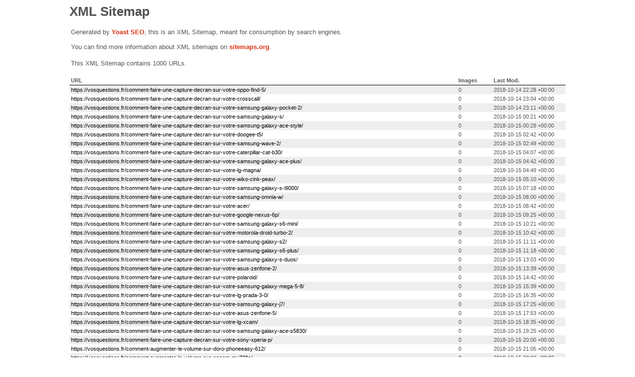

--- FILE ---
content_type: text/xml; charset=UTF-8
request_url: https://vosquestions.fr/post-sitemap3.xml
body_size: 12382
content:
<?xml version="1.0" encoding="UTF-8"?><?xml-stylesheet type="text/xsl" href="//vosquestions.fr/wp-content/plugins/wordpress-seo/css/main-sitemap.xsl"?>
<urlset xmlns:xsi="http://www.w3.org/2001/XMLSchema-instance" xmlns:image="http://www.google.com/schemas/sitemap-image/1.1" xsi:schemaLocation="http://www.sitemaps.org/schemas/sitemap/0.9 http://www.sitemaps.org/schemas/sitemap/0.9/sitemap.xsd http://www.google.com/schemas/sitemap-image/1.1 http://www.google.com/schemas/sitemap-image/1.1/sitemap-image.xsd" xmlns="http://www.sitemaps.org/schemas/sitemap/0.9">
	<url>
		<loc>https://vosquestions.fr/comment-faire-une-capture-decran-sur-votre-oppo-find-5/</loc>
		<lastmod>2018-10-14T22:28:43+00:00</lastmod>
	</url>
	<url>
		<loc>https://vosquestions.fr/comment-faire-une-capture-decran-sur-votre-crosscall/</loc>
		<lastmod>2018-10-14T23:04:00+00:00</lastmod>
	</url>
	<url>
		<loc>https://vosquestions.fr/comment-faire-une-capture-decran-sur-votre-samsung-galaxy-pocket-2/</loc>
		<lastmod>2018-10-14T23:11:03+00:00</lastmod>
	</url>
	<url>
		<loc>https://vosquestions.fr/comment-faire-une-capture-decran-sur-votre-samsung-galaxy-s/</loc>
		<lastmod>2018-10-15T00:21:37+00:00</lastmod>
	</url>
	<url>
		<loc>https://vosquestions.fr/comment-faire-une-capture-decran-sur-votre-samsung-galaxy-ace-style/</loc>
		<lastmod>2018-10-15T00:28:41+00:00</lastmod>
	</url>
	<url>
		<loc>https://vosquestions.fr/comment-faire-une-capture-decran-sur-votre-doogee-t5/</loc>
		<lastmod>2018-10-15T02:42:46+00:00</lastmod>
	</url>
	<url>
		<loc>https://vosquestions.fr/comment-faire-une-capture-decran-sur-votre-samsung-wave-2/</loc>
		<lastmod>2018-10-15T02:49:49+00:00</lastmod>
	</url>
	<url>
		<loc>https://vosquestions.fr/comment-faire-une-capture-decran-sur-votre-caterpillar-cat-b30/</loc>
		<lastmod>2018-10-15T04:07:27+00:00</lastmod>
	</url>
	<url>
		<loc>https://vosquestions.fr/comment-faire-une-capture-decran-sur-votre-samsung-galaxy-ace-plus/</loc>
		<lastmod>2018-10-15T04:42:43+00:00</lastmod>
	</url>
	<url>
		<loc>https://vosquestions.fr/comment-faire-une-capture-decran-sur-votre-lg-magna/</loc>
		<lastmod>2018-10-15T04:49:46+00:00</lastmod>
	</url>
	<url>
		<loc>https://vosquestions.fr/comment-faire-une-capture-decran-sur-votre-wiko-cink-peax/</loc>
		<lastmod>2018-10-15T05:10:56+00:00</lastmod>
	</url>
	<url>
		<loc>https://vosquestions.fr/comment-faire-une-capture-decran-sur-votre-samsung-galaxy-s-i9000/</loc>
		<lastmod>2018-10-15T07:18:03+00:00</lastmod>
	</url>
	<url>
		<loc>https://vosquestions.fr/comment-faire-une-capture-decran-sur-votre-samsung-omnia-w/</loc>
		<lastmod>2018-10-15T08:00:23+00:00</lastmod>
	</url>
	<url>
		<loc>https://vosquestions.fr/comment-faire-une-capture-decran-sur-votre-acer/</loc>
		<lastmod>2018-10-15T08:42:44+00:00</lastmod>
	</url>
	<url>
		<loc>https://vosquestions.fr/comment-faire-une-capture-decran-sur-votre-google-nexus-6p/</loc>
		<lastmod>2018-10-15T09:25:04+00:00</lastmod>
	</url>
	<url>
		<loc>https://vosquestions.fr/comment-faire-une-capture-decran-sur-votre-samsung-galaxy-s6-mini/</loc>
		<lastmod>2018-10-15T10:21:35+00:00</lastmod>
	</url>
	<url>
		<loc>https://vosquestions.fr/comment-faire-une-capture-decran-sur-votre-motorola-droid-turbo-2/</loc>
		<lastmod>2018-10-15T10:42:47+00:00</lastmod>
	</url>
	<url>
		<loc>https://vosquestions.fr/comment-faire-une-capture-decran-sur-votre-samsung-galaxy-s2/</loc>
		<lastmod>2018-10-15T11:11:02+00:00</lastmod>
	</url>
	<url>
		<loc>https://vosquestions.fr/comment-faire-une-capture-decran-sur-votre-samsung-galaxy-s6-plus/</loc>
		<lastmod>2018-10-15T11:18:06+00:00</lastmod>
	</url>
	<url>
		<loc>https://vosquestions.fr/comment-faire-une-capture-decran-sur-votre-samsung-galaxy-s-duos/</loc>
		<lastmod>2018-10-15T13:03:58+00:00</lastmod>
	</url>
	<url>
		<loc>https://vosquestions.fr/comment-faire-une-capture-decran-sur-votre-asus-zenfone-2/</loc>
		<lastmod>2018-10-15T13:39:19+00:00</lastmod>
	</url>
	<url>
		<loc>https://vosquestions.fr/comment-faire-une-capture-decran-sur-votre-polaroid/</loc>
		<lastmod>2018-10-15T14:42:50+00:00</lastmod>
	</url>
	<url>
		<loc>https://vosquestions.fr/comment-faire-une-capture-decran-sur-votre-samsung-galaxy-mega-5-8/</loc>
		<lastmod>2018-10-15T15:39:17+00:00</lastmod>
	</url>
	<url>
		<loc>https://vosquestions.fr/comment-faire-une-capture-decran-sur-votre-lg-prada-3-0/</loc>
		<lastmod>2018-10-15T16:35:49+00:00</lastmod>
	</url>
	<url>
		<loc>https://vosquestions.fr/comment-faire-une-capture-decran-sur-votre-samsung-galaxy-j7/</loc>
		<lastmod>2018-10-15T17:25:13+00:00</lastmod>
	</url>
	<url>
		<loc>https://vosquestions.fr/comment-faire-une-capture-decran-sur-votre-asus-zenfone-5/</loc>
		<lastmod>2018-10-15T17:53:26+00:00</lastmod>
	</url>
	<url>
		<loc>https://vosquestions.fr/comment-faire-une-capture-decran-sur-votre-lg-xcam/</loc>
		<lastmod>2018-10-15T18:35:47+00:00</lastmod>
	</url>
	<url>
		<loc>https://vosquestions.fr/comment-faire-une-capture-decran-sur-votre-samsung-galaxy-ace-s5830/</loc>
		<lastmod>2018-10-15T19:25:11+00:00</lastmod>
	</url>
	<url>
		<loc>https://vosquestions.fr/comment-faire-une-capture-decran-sur-votre-sony-xperia-p/</loc>
		<lastmod>2018-10-15T20:00:28+00:00</lastmod>
	</url>
	<url>
		<loc>https://vosquestions.fr/comment-augmenter-le-volume-sur-doro-phoneeasy-612/</loc>
		<lastmod>2018-10-15T21:05:31+00:00</lastmod>
	</url>
	<url>
		<loc>https://vosquestions.fr/comment-augmenter-le-volume-sur-sagem-my730c/</loc>
		<lastmod>2018-10-15T22:02:04+00:00</lastmod>
	</url>
	<url>
		<loc>https://vosquestions.fr/comment-augmenter-le-volume-sur-wiko-tommy-2-plus/</loc>
		<lastmod>2018-10-15T22:09:08+00:00</lastmod>
	</url>
	<url>
		<loc>https://vosquestions.fr/comment-augmenter-le-volume-sur-sony-xperia-z5/</loc>
		<lastmod>2018-10-15T22:44:28+00:00</lastmod>
	</url>
	<url>
		<loc>https://vosquestions.fr/comment-augmenter-le-volume-sur-samsung-galaxy-note-9/</loc>
		<lastmod>2018-10-15T22:58:36+00:00</lastmod>
	</url>
	<url>
		<loc>https://vosquestions.fr/comment-augmenter-le-volume-sur-asus-zenfone-max-pro-m1/</loc>
		<lastmod>2018-10-15T23:19:49+00:00</lastmod>
	</url>
	<url>
		<loc>https://vosquestions.fr/comment-augmenter-le-volume-sur-microsoft-lumia-532/</loc>
		<lastmod>2018-10-16T02:02:21+00:00</lastmod>
	</url>
	<url>
		<loc>https://vosquestions.fr/comment-augmenter-le-volume-sur-sony-xperia-e5/</loc>
		<lastmod>2018-10-16T02:58:53+00:00</lastmod>
	</url>
	<url>
		<loc>https://vosquestions.fr/comment-augmenter-le-volume-sur-polaroid-phantom-5/</loc>
		<lastmod>2018-10-16T03:05:57+00:00</lastmod>
	</url>
	<url>
		<loc>https://vosquestions.fr/comment-augmenter-le-volume-sur-samsung-galaxy-a8-2018/</loc>
		<lastmod>2018-10-16T03:48:23+00:00</lastmod>
	</url>
	<url>
		<loc>https://vosquestions.fr/comment-augmenter-le-volume-sur-oppo-a3/</loc>
		<lastmod>2018-10-16T04:37:55+00:00</lastmod>
	</url>
	<url>
		<loc>https://vosquestions.fr/comment-augmenter-le-volume-sur-honor-5c/</loc>
		<lastmod>2018-10-16T05:27:23+00:00</lastmod>
	</url>
	<url>
		<loc>https://vosquestions.fr/comment-augmenter-le-volume-sur-huawei-p20-pro/</loc>
		<lastmod>2018-10-16T05:34:27+00:00</lastmod>
	</url>
	<url>
		<loc>https://vosquestions.fr/comment-augmenter-le-volume-sur-huawei-p9-lite/</loc>
		<lastmod>2018-10-16T07:06:20+00:00</lastmod>
	</url>
	<url>
		<loc>https://vosquestions.fr/comment-augmenter-le-volume-sur-mobiwire-pegasus/</loc>
		<lastmod>2018-10-16T07:13:24+00:00</lastmod>
	</url>
	<url>
		<loc>https://vosquestions.fr/comment-augmenter-le-volume-sur-lg-v30/</loc>
		<lastmod>2018-10-16T07:48:44+00:00</lastmod>
	</url>
	<url>
		<loc>https://vosquestions.fr/comment-augmenter-le-volume-sur-lg-g7-thinq/</loc>
		<lastmod>2018-10-16T08:09:56+00:00</lastmod>
	</url>
	<url>
		<loc>https://vosquestions.fr/comment-augmenter-le-volume-sur-motorola-moto-z2-force/</loc>
		<lastmod>2018-10-16T08:24:04+00:00</lastmod>
	</url>
	<url>
		<loc>https://vosquestions.fr/comment-augmenter-le-volume-sur-nokia-7-plus/</loc>
		<lastmod>2018-10-16T08:45:16+00:00</lastmod>
	</url>
	<url>
		<loc>https://vosquestions.fr/comment-augmenter-le-volume-sur-sony-ericsson-x8-quiksilver/</loc>
		<lastmod>2018-10-16T10:24:11+00:00</lastmod>
	</url>
	<url>
		<loc>https://vosquestions.fr/comment-augmenter-le-volume-sur-wiko-lubi-4/</loc>
		<lastmod>2018-10-16T11:20:43+00:00</lastmod>
	</url>
	<url>
		<loc>https://vosquestions.fr/comment-augmenter-le-volume-sur-huawei-p10-lite/</loc>
		<lastmod>2018-10-16T11:34:52+00:00</lastmod>
	</url>
	<url>
		<loc>https://vosquestions.fr/comment-augmenter-le-volume-sur-samsung-galaxy-a3-2016/</loc>
		<lastmod>2018-10-16T12:31:28+00:00</lastmod>
	</url>
	<url>
		<loc>https://vosquestions.fr/comment-augmenter-le-volume-sur-nokia-105-2017/</loc>
		<lastmod>2018-10-16T13:28:00+00:00</lastmod>
	</url>
	<url>
		<loc>https://vosquestions.fr/comment-augmenter-le-volume-sur-huawei-mate-9-pro/</loc>
		<lastmod>2018-10-16T13:56:16+00:00</lastmod>
	</url>
	<url>
		<loc>https://vosquestions.fr/comment-augmenter-le-volume-sur-lg-stylus-2/</loc>
		<lastmod>2018-10-16T14:03:20+00:00</lastmod>
	</url>
	<url>
		<loc>https://vosquestions.fr/comment-augmenter-le-volume-sur-crosscall-spider-x4/</loc>
		<lastmod>2018-10-16T14:24:33+00:00</lastmod>
	</url>
	<url>
		<loc>https://vosquestions.fr/comment-augmenter-le-volume-sur-xiaomi-redmi-6/</loc>
		<lastmod>2018-10-16T14:52:49+00:00</lastmod>
	</url>
	<url>
		<loc>https://vosquestions.fr/comment-augmenter-le-volume-sur-xiaomi-mi-mix-2/</loc>
		<lastmod>2018-10-16T15:35:13+00:00</lastmod>
	</url>
	<url>
		<loc>https://vosquestions.fr/comment-augmenter-le-volume-sur-honor-view-10/</loc>
		<lastmod>2018-10-16T15:56:26+00:00</lastmod>
	</url>
	<url>
		<loc>https://vosquestions.fr/comment-augmenter-le-volume-sur-samsung-galaxy-s9/</loc>
		<lastmod>2018-10-16T16:10:34+00:00</lastmod>
	</url>
	<url>
		<loc>https://vosquestions.fr/comment-augmenter-le-volume-sur-motorola-moto-e5/</loc>
		<lastmod>2018-10-16T16:17:38+00:00</lastmod>
	</url>
	<url>
		<loc>https://vosquestions.fr/comment-augmenter-le-volume-sur-sony-xperia-xz1-compact/</loc>
		<lastmod>2018-10-16T17:14:11+00:00</lastmod>
	</url>
	<url>
		<loc>https://vosquestions.fr/comment-augmenter-le-volume-sur-samsung-galaxy-s8/</loc>
		<lastmod>2018-10-16T17:21:15+00:00</lastmod>
	</url>
	<url>
		<loc>https://vosquestions.fr/comment-augmenter-le-volume-sur-honor-7x/</loc>
		<lastmod>2018-10-16T17:42:27+00:00</lastmod>
	</url>
	<url>
		<loc>https://vosquestions.fr/comment-augmenter-le-volume-sur-sony-ericsson-xperia-x10/</loc>
		<lastmod>2018-10-16T17:49:31+00:00</lastmod>
	</url>
	<url>
		<loc>https://vosquestions.fr/comment-augmenter-le-volume-sur-google-pixel-2/</loc>
		<lastmod>2018-10-16T18:10:43+00:00</lastmod>
	</url>
	<url>
		<loc>https://vosquestions.fr/comment-augmenter-le-volume-sur-lg-k4-2017/</loc>
		<lastmod>2018-10-16T18:24:51+00:00</lastmod>
	</url>
	<url>
		<loc>https://vosquestions.fr/comment-augmenter-le-volume-sur-asus-zenfone-go-zb552kl/</loc>
		<lastmod>2018-10-16T19:42:36+00:00</lastmod>
	</url>
	<url>
		<loc>https://vosquestions.fr/comment-augmenter-le-volume-sur-wiko-harry-2/</loc>
		<lastmod>2018-10-16T20:17:56+00:00</lastmod>
	</url>
	<url>
		<loc>https://vosquestions.fr/comment-augmenter-le-volume-sur-sony-xperia-xz3/</loc>
		<lastmod>2018-10-16T21:00:20+00:00</lastmod>
	</url>
	<url>
		<loc>https://vosquestions.fr/comment-augmenter-le-volume-sur-asus-zenfone-3-max-zc520tl/</loc>
		<lastmod>2018-10-16T22:32:13+00:00</lastmod>
	</url>
	<url>
		<loc>https://vosquestions.fr/comment-augmenter-le-volume-sur-huawei-mate-9/</loc>
		<lastmod>2018-10-16T23:00:28+00:00</lastmod>
	</url>
	<url>
		<loc>https://vosquestions.fr/comment-augmenter-le-volume-sur-nokia-3310-2017/</loc>
		<lastmod>2018-10-16T23:07:33+00:00</lastmod>
	</url>
	<url>
		<loc>https://vosquestions.fr/comment-augmenter-le-volume-sur-mobiwire-taima/</loc>
		<lastmod>2018-10-16T23:21:41+00:00</lastmod>
	</url>
	<url>
		<loc>https://vosquestions.fr/comment-augmenter-le-volume-sur-zopo-color-f2/</loc>
		<lastmod>2018-10-16T23:57:05+00:00</lastmod>
	</url>
	<url>
		<loc>https://vosquestions.fr/comment-augmenter-le-volume-sur-samsung-galaxy-j3-2017/</loc>
		<lastmod>2018-10-17T00:04:09+00:00</lastmod>
	</url>
	<url>
		<loc>https://vosquestions.fr/comment-augmenter-le-volume-sur-sfr-b1/</loc>
		<lastmod>2018-10-17T00:32:26+00:00</lastmod>
	</url>
	<url>
		<loc>https://vosquestions.fr/comment-augmenter-le-volume-sur-asus-zenfone-4-max-zc520kl/</loc>
		<lastmod>2018-10-17T00:46:34+00:00</lastmod>
	</url>
	<url>
		<loc>https://vosquestions.fr/comment-augmenter-le-volume-sur-cat-s31/</loc>
		<lastmod>2018-10-17T01:14:50+00:00</lastmod>
	</url>
	<url>
		<loc>https://vosquestions.fr/comment-augmenter-le-volume-sur-panasonic-tu339/</loc>
		<lastmod>2018-10-17T01:21:58+00:00</lastmod>
	</url>
	<url>
		<loc>https://vosquestions.fr/comment-augmenter-le-volume-sur-xiaomi-mi-8/</loc>
		<lastmod>2018-10-17T02:32:41+00:00</lastmod>
	</url>
	<url>
		<loc>https://vosquestions.fr/comment-augmenter-le-volume-sur-lg-x-power-2/</loc>
		<lastmod>2018-10-17T03:00:59+00:00</lastmod>
	</url>
	<url>
		<loc>https://vosquestions.fr/comment-augmenter-le-volume-sur-oneplus-6/</loc>
		<lastmod>2018-10-17T03:29:15+00:00</lastmod>
	</url>
	<url>
		<loc>https://vosquestions.fr/comment-augmenter-le-volume-sur-xiaomi-pocophone-f1/</loc>
		<lastmod>2018-10-17T03:36:20+00:00</lastmod>
	</url>
	<url>
		<loc>https://vosquestions.fr/comment-augmenter-le-volume-sur-nokia-8/</loc>
		<lastmod>2018-10-17T04:47:01+00:00</lastmod>
	</url>
	<url>
		<loc>https://vosquestions.fr/comment-augmenter-le-volume-sur-xiaomi-mi-a2-lite/</loc>
		<lastmod>2018-10-17T04:54:06+00:00</lastmod>
	</url>
	<url>
		<loc>https://vosquestions.fr/comment-augmenter-le-volume-sur-honor-10/</loc>
		<lastmod>2018-10-17T05:08:14+00:00</lastmod>
	</url>
	<url>
		<loc>https://vosquestions.fr/comment-augmenter-le-volume-sur-nokia-2-1/</loc>
		<lastmod>2018-10-17T05:29:26+00:00</lastmod>
	</url>
	<url>
		<loc>https://vosquestions.fr/comment-augmenter-le-volume-sur-huawei-y7-2018/</loc>
		<lastmod>2018-10-17T05:36:30+00:00</lastmod>
	</url>
	<url>
		<loc>https://vosquestions.fr/comment-augmenter-le-volume-sur-motorola-moto-e4-plus/</loc>
		<lastmod>2018-10-17T06:11:50+00:00</lastmod>
	</url>
	<url>
		<loc>https://vosquestions.fr/comment-augmenter-le-volume-sur-huawei-mate-20-lite/</loc>
		<lastmod>2018-10-17T06:25:58+00:00</lastmod>
	</url>
	<url>
		<loc>https://vosquestions.fr/comment-augmenter-le-volume-sur-sony-ericsson-w995/</loc>
		<lastmod>2018-10-17T06:33:01+00:00</lastmod>
	</url>
	<url>
		<loc>https://vosquestions.fr/comment-augmenter-le-volume-sur-samsung-galaxy-a6/</loc>
		<lastmod>2018-10-17T06:40:05+00:00</lastmod>
	</url>
	<url>
		<loc>https://vosquestions.fr/comment-augmenter-le-volume-sur-sony-xperia-l1/</loc>
		<lastmod>2018-10-17T06:47:10+00:00</lastmod>
	</url>
	<url>
		<loc>https://vosquestions.fr/comment-augmenter-le-volume-sur-echo-holi/</loc>
		<lastmod>2018-10-17T07:01:22+00:00</lastmod>
	</url>
	<url>
		<loc>https://vosquestions.fr/comment-augmenter-le-volume-sur-apple-iphone-x-64-go/</loc>
		<lastmod>2018-10-17T07:50:55+00:00</lastmod>
	</url>
	<url>
		<loc>https://vosquestions.fr/comment-augmenter-le-volume-sur-google-pixel-2-xl/</loc>
		<lastmod>2018-10-17T08:47:30+00:00</lastmod>
	</url>
	<url>
		<loc>https://vosquestions.fr/comment-augmenter-le-volume-sur-mobiwire-cygnus/</loc>
		<lastmod>2018-10-17T09:08:42+00:00</lastmod>
	</url>
	<url>
		<loc>https://vosquestions.fr/comment-augmenter-le-volume-sur-danew-konnect-555/</loc>
		<lastmod>2018-10-17T09:15:46+00:00</lastmod>
	</url>
	<url>
		<loc>https://vosquestions.fr/comment-augmenter-le-volume-sur-nokia-5-1/</loc>
		<lastmod>2018-10-17T09:44:03+00:00</lastmod>
	</url>
	<url>
		<loc>https://vosquestions.fr/comment-augmenter-le-volume-sur-wiko-harry/</loc>
		<lastmod>2018-10-17T10:26:27+00:00</lastmod>
	</url>
	<url>
		<loc>https://vosquestions.fr/comment-augmenter-le-volume-sur-apple-iphone-xs-256-go/</loc>
		<lastmod>2018-10-17T10:47:40+00:00</lastmod>
	</url>
	<url>
		<loc>https://vosquestions.fr/comment-augmenter-le-volume-sur-huawei-mate-10-lite/</loc>
		<lastmod>2018-10-17T11:37:08+00:00</lastmod>
	</url>
	<url>
		<loc>https://vosquestions.fr/comment-augmenter-le-volume-sur-wiko-sunny-3/</loc>
		<lastmod>2018-10-17T11:44:12+00:00</lastmod>
	</url>
	<url>
		<loc>https://vosquestions.fr/comment-augmenter-le-volume-sur-oneplus-5t/</loc>
		<lastmod>2018-10-17T13:01:58+00:00</lastmod>
	</url>
	<url>
		<loc>https://vosquestions.fr/comment-augmenter-le-volume-sur-honor-6c-pro/</loc>
		<lastmod>2018-10-17T13:09:02+00:00</lastmod>
	</url>
	<url>
		<loc>https://vosquestions.fr/comment-augmenter-le-volume-sur-samsung-galaxy-xcover-4/</loc>
		<lastmod>2018-10-17T13:30:15+00:00</lastmod>
	</url>
	<url>
		<loc>https://vosquestions.fr/comment-augmenter-le-volume-sur-huawei-p10/</loc>
		<lastmod>2018-10-17T14:12:39+00:00</lastmod>
	</url>
	<url>
		<loc>https://vosquestions.fr/comment-augmenter-le-volume-sur-apple-iphone-xs-max-64-go/</loc>
		<lastmod>2018-10-17T14:19:43+00:00</lastmod>
	</url>
	<url>
		<loc>https://vosquestions.fr/comment-augmenter-le-volume-sur-oneplus-3t/</loc>
		<lastmod>2018-10-17T15:30:25+00:00</lastmod>
	</url>
	<url>
		<loc>https://vosquestions.fr/comment-augmenter-le-volume-sur-crosscall-action-x3/</loc>
		<lastmod>2018-10-17T16:26:59+00:00</lastmod>
	</url>
	<url>
		<loc>https://vosquestions.fr/comment-augmenter-le-volume-sur-huawei-nova/</loc>
		<lastmod>2018-10-17T17:02:19+00:00</lastmod>
	</url>
	<url>
		<loc>https://vosquestions.fr/comment-augmenter-le-volume-sur-huawei-p-smart/</loc>
		<lastmod>2018-10-17T17:09:23+00:00</lastmod>
	</url>
	<url>
		<loc>https://vosquestions.fr/comment-augmenter-le-volume-sur-xiaomi-mi-a1/</loc>
		<lastmod>2018-10-17T17:16:27+00:00</lastmod>
	</url>
	<url>
		<loc>https://vosquestions.fr/comment-augmenter-le-volume-sur-sony-ericsson-xperia-mini-pro/</loc>
		<lastmod>2018-10-17T17:30:36+00:00</lastmod>
	</url>
	<url>
		<loc>https://vosquestions.fr/comment-augmenter-le-volume-sur-samsung-galaxy-a5-2017/</loc>
		<lastmod>2018-10-17T17:37:40+00:00</lastmod>
	</url>
	<url>
		<loc>https://vosquestions.fr/comment-augmenter-le-volume-sur-alcatel-onetouch-pop-3-5-5/</loc>
		<lastmod>2018-10-17T17:44:44+00:00</lastmod>
	</url>
	<url>
		<loc>https://vosquestions.fr/comment-augmenter-le-volume-sur-oneplus-5/</loc>
		<lastmod>2018-10-17T17:58:53+00:00</lastmod>
	</url>
	<url>
		<loc>https://vosquestions.fr/comment-augmenter-le-volume-sur-hp-elite-x3/</loc>
		<lastmod>2018-10-17T18:05:58+00:00</lastmod>
	</url>
	<url>
		<loc>https://vosquestions.fr/comment-augmenter-le-volume-sur-samsung-galaxy-j7-2016/</loc>
		<lastmod>2018-10-17T18:13:02+00:00</lastmod>
	</url>
	<url>
		<loc>https://vosquestions.fr/comment-augmenter-le-volume-sur-sony-xperia-m4-aqua/</loc>
		<lastmod>2018-10-17T18:20:06+00:00</lastmod>
	</url>
	<url>
		<loc>https://vosquestions.fr/comment-augmenter-le-volume-sur-honor-8/</loc>
		<lastmod>2018-10-17T18:27:10+00:00</lastmod>
	</url>
	<url>
		<loc>https://vosquestions.fr/comment-augmenter-le-volume-sur-samsung-galaxy-a3-2017/</loc>
		<lastmod>2018-10-17T18:55:27+00:00</lastmod>
	</url>
	<url>
		<loc>https://vosquestions.fr/comment-augmenter-le-volume-sur-crosscall-shark-v2/</loc>
		<lastmod>2018-10-17T20:20:16+00:00</lastmod>
	</url>
	<url>
		<loc>https://vosquestions.fr/comment-augmenter-le-volume-sur-apple-iphone-8-plus-64-go/</loc>
		<lastmod>2018-10-17T20:34:24+00:00</lastmod>
	</url>
	<url>
		<loc>https://vosquestions.fr/comment-augmenter-le-volume-sur-google-pixel/</loc>
		<lastmod>2018-10-17T21:09:45+00:00</lastmod>
	</url>
	<url>
		<loc>https://vosquestions.fr/comment-augmenter-le-volume-sur-lg-g5/</loc>
		<lastmod>2018-10-17T21:23:53+00:00</lastmod>
	</url>
	<url>
		<loc>https://vosquestions.fr/comment-augmenter-le-volume-sur-honor-6x/</loc>
		<lastmod>2018-10-17T21:38:01+00:00</lastmod>
	</url>
	<url>
		<loc>https://vosquestions.fr/comment-augmenter-le-volume-sur-motorola-moto-x4/</loc>
		<lastmod>2018-10-17T21:59:13+00:00</lastmod>
	</url>
	<url>
		<loc>https://vosquestions.fr/comment-augmenter-le-volume-sur-doro-8031/</loc>
		<lastmod>2018-10-17T22:06:17+00:00</lastmod>
	</url>
	<url>
		<loc>https://vosquestions.fr/comment-augmenter-le-volume-sur-meizu-m5-note/</loc>
		<lastmod>2018-10-17T22:27:29+00:00</lastmod>
	</url>
	<url>
		<loc>https://vosquestions.fr/comment-augmenter-le-volume-sur-asus-zenfone-go-zb500kl/</loc>
		<lastmod>2018-10-17T22:34:34+00:00</lastmod>
	</url>
	<url>
		<loc>https://vosquestions.fr/comment-augmenter-le-volume-sur-doro-6050/</loc>
		<lastmod>2018-10-17T22:48:42+00:00</lastmod>
	</url>
	<url>
		<loc>https://vosquestions.fr/comment-augmenter-le-volume-sur-crosscall-shark-x3/</loc>
		<lastmod>2018-10-17T23:02:51+00:00</lastmod>
	</url>
	<url>
		<loc>https://vosquestions.fr/comment-augmenter-le-volume-sur-meizu-pro-5/</loc>
		<lastmod>2018-10-18T00:20:39+00:00</lastmod>
	</url>
	<url>
		<loc>https://vosquestions.fr/comment-augmenter-le-volume-sur-motorola-moto-g6-play/</loc>
		<lastmod>2018-10-18T00:34:52+00:00</lastmod>
	</url>
	<url>
		<loc>https://vosquestions.fr/comment-augmenter-le-volume-sur-nokia-216/</loc>
		<lastmod>2018-10-18T00:41:56+00:00</lastmod>
	</url>
	<url>
		<loc>https://vosquestions.fr/comment-augmenter-le-volume-sur-doro-6030/</loc>
		<lastmod>2018-10-18T01:03:08+00:00</lastmod>
	</url>
	<url>
		<loc>https://vosquestions.fr/comment-augmenter-le-volume-sur-sony-ericsson-cedar/</loc>
		<lastmod>2018-10-18T01:10:12+00:00</lastmod>
	</url>
	<url>
		<loc>https://vosquestions.fr/comment-augmenter-le-volume-sur-doro-8040/</loc>
		<lastmod>2018-10-18T02:06:45+00:00</lastmod>
	</url>
	<url>
		<loc>https://vosquestions.fr/comment-augmenter-le-volume-sur-huawei-p20/</loc>
		<lastmod>2018-10-18T02:27:58+00:00</lastmod>
	</url>
	<url>
		<loc>https://vosquestions.fr/comment-augmenter-le-volume-sur-orange-zuco/</loc>
		<lastmod>2018-10-18T02:35:04+00:00</lastmod>
	</url>
	<url>
		<loc>https://vosquestions.fr/comment-augmenter-le-volume-sur-xiaomi-redmi-note-5/</loc>
		<lastmod>2018-10-18T02:42:08+00:00</lastmod>
	</url>
	<url>
		<loc>https://vosquestions.fr/comment-augmenter-le-volume-sur-zte-blade-v7-lite/</loc>
		<lastmod>2018-10-18T03:24:33+00:00</lastmod>
	</url>
	<url>
		<loc>https://vosquestions.fr/comment-augmenter-le-volume-sur-xiaomi-mi-mix-2s/</loc>
		<lastmod>2018-10-18T03:52:49+00:00</lastmod>
	</url>
	<url>
		<loc>https://vosquestions.fr/comment-augmenter-le-volume-sur-motorola-moto-g6/</loc>
		<lastmod>2018-10-18T04:06:57+00:00</lastmod>
	</url>
	<url>
		<loc>https://vosquestions.fr/comment-augmenter-le-volume-sur-echo-flow/</loc>
		<lastmod>2018-10-18T04:35:16+00:00</lastmod>
	</url>
	<url>
		<loc>https://vosquestions.fr/comment-augmenter-le-volume-sur-huawei-y6-2017/</loc>
		<lastmod>2018-10-18T04:42:20+00:00</lastmod>
	</url>
	<url>
		<loc>https://vosquestions.fr/comment-augmenter-le-volume-sur-sony-xperia-xz2/</loc>
		<lastmod>2018-10-18T05:31:54+00:00</lastmod>
	</url>
	<url>
		<loc>https://vosquestions.fr/comment-augmenter-le-volume-sur-honor-play/</loc>
		<lastmod>2018-10-18T05:38:58+00:00</lastmod>
	</url>
	<url>
		<loc>https://vosquestions.fr/comment-augmenter-le-volume-sur-huawei-y6-2018/</loc>
		<lastmod>2018-10-18T05:46:02+00:00</lastmod>
	</url>
	<url>
		<loc>https://vosquestions.fr/comment-augmenter-le-volume-sur-wiko-jerry-3/</loc>
		<lastmod>2018-10-18T06:28:27+00:00</lastmod>
	</url>
	<url>
		<loc>https://vosquestions.fr/comment-augmenter-le-volume-sur-samsung-galaxy-j5-2017/</loc>
		<lastmod>2018-10-18T07:03:48+00:00</lastmod>
	</url>
	<url>
		<loc>https://vosquestions.fr/comment-augmenter-le-volume-sur-moto-g5/</loc>
		<lastmod>2018-10-18T07:10:52+00:00</lastmod>
	</url>
	<url>
		<loc>https://vosquestions.fr/comment-augmenter-le-volume-sur-samsung-galaxy-a5-2016/</loc>
		<lastmod>2018-10-18T07:17:56+00:00</lastmod>
	</url>
	<url>
		<loc>https://vosquestions.fr/comment-augmenter-le-volume-sur-wiko-lenny-4/</loc>
		<lastmod>2018-10-18T07:25:01+00:00</lastmod>
	</url>
	<url>
		<loc>https://vosquestions.fr/comment-augmenter-le-volume-sur-danew-konnect-350/</loc>
		<lastmod>2018-10-18T07:39:09+00:00</lastmod>
	</url>
	<url>
		<loc>https://vosquestions.fr/comment-augmenter-le-volume-sur-xiaomi-redmi-6a/</loc>
		<lastmod>2018-10-18T07:53:17+00:00</lastmod>
	</url>
	<url>
		<loc>https://vosquestions.fr/comment-augmenter-le-volume-sur-huawei-p20-lite/</loc>
		<lastmod>2018-10-18T08:14:30+00:00</lastmod>
	</url>
	<url>
		<loc>https://vosquestions.fr/comment-augmenter-le-volume-sur-nokia-105/</loc>
		<lastmod>2018-10-18T08:21:34+00:00</lastmod>
	</url>
	<url>
		<loc>https://vosquestions.fr/comment-augmenter-le-volume-sur-oppo-find-x/</loc>
		<lastmod>2018-10-18T08:28:39+00:00</lastmod>
	</url>
	<url>
		<loc>https://vosquestions.fr/comment-augmenter-le-volume-sur-honor-9-lite/</loc>
		<lastmod>2018-10-18T08:35:43+00:00</lastmod>
	</url>
	<url>
		<loc>https://vosquestions.fr/comment-augmenter-le-volume-sur-lg-k10-2017/</loc>
		<lastmod>2018-10-18T10:28:51+00:00</lastmod>
	</url>
	<url>
		<loc>https://vosquestions.fr/comment-augmenter-le-volume-sur-sfr-startrail-7/</loc>
		<lastmod>2018-10-18T10:35:55+00:00</lastmod>
	</url>
	<url>
		<loc>https://vosquestions.fr/comment-augmenter-le-volume-sur-samsung-galaxy-j6/</loc>
		<lastmod>2018-10-18T11:18:20+00:00</lastmod>
	</url>
	<url>
		<loc>https://vosquestions.fr/comment-augmenter-le-volume-sur-huawei-y6-ii/</loc>
		<lastmod>2018-10-18T11:53:40+00:00</lastmod>
	</url>
	<url>
		<loc>https://vosquestions.fr/comment-augmenter-le-volume-sur-wiko-tommy-3/</loc>
		<lastmod>2018-10-18T12:57:17+00:00</lastmod>
	</url>
	<url>
		<loc>https://vosquestions.fr/comment-augmenter-le-volume-sur-crosscall-trekker-x3/</loc>
		<lastmod>2018-10-18T13:46:47+00:00</lastmod>
	</url>
	<url>
		<loc>https://vosquestions.fr/comment-augmenter-le-volume-sur-nokia-6-1-2018/</loc>
		<lastmod>2018-10-18T14:07:59+00:00</lastmod>
	</url>
	<url>
		<loc>https://vosquestions.fr/comment-augmenter-le-volume-sur-xiaomi-mi-a2/</loc>
		<lastmod>2018-10-18T14:36:16+00:00</lastmod>
	</url>
	<url>
		<loc>https://vosquestions.fr/comment-augmenter-le-volume-sur-wiko-view/</loc>
		<lastmod>2018-10-18T14:57:28+00:00</lastmod>
	</url>
	<url>
		<loc>https://vosquestions.fr/comment-augmenter-le-volume-sur-wiko-sunny-2/</loc>
		<lastmod>2018-10-18T15:39:52+00:00</lastmod>
	</url>
	<url>
		<loc>https://vosquestions.fr/comment-augmenter-le-volume-sur-archos-diamond-gamma/</loc>
		<lastmod>2018-10-18T16:08:09+00:00</lastmod>
	</url>
	<url>
		<loc>https://vosquestions.fr/comment-augmenter-le-volume-sur-lg-q6/</loc>
		<lastmod>2018-10-18T16:36:26+00:00</lastmod>
	</url>
	<url>
		<loc>https://vosquestions.fr/comment-augmenter-le-volume-sur-huawei-mate-10-pro/</loc>
		<lastmod>2018-10-18T16:57:40+00:00</lastmod>
	</url>
	<url>
		<loc>https://vosquestions.fr/comment-augmenter-le-volume-sur-zte-blade-a610-plus/</loc>
		<lastmod>2018-10-18T17:47:09+00:00</lastmod>
	</url>
	<url>
		<loc>https://vosquestions.fr/comment-augmenter-le-volume-sur-huawei-p8-lite-2017/</loc>
		<lastmod>2018-10-18T17:54:13+00:00</lastmod>
	</url>
	<url>
		<loc>https://vosquestions.fr/comment-augmenter-le-volume-sur-blackberry-classic/</loc>
		<lastmod>2018-10-18T18:22:29+00:00</lastmod>
	</url>
	<url>
		<loc>https://vosquestions.fr/comment-augmenter-le-volume-sur-huawei-y5-2018/</loc>
		<lastmod>2018-10-18T19:26:12+00:00</lastmod>
	</url>
	<url>
		<loc>https://vosquestions.fr/comment-augmenter-le-volume-sur-apple-iphone-7-plus-128-go/</loc>
		<lastmod>2018-10-18T19:40:20+00:00</lastmod>
	</url>
	<url>
		<loc>https://vosquestions.fr/comment-augmenter-le-volume-sur-samsung-galaxy-s7/</loc>
		<lastmod>2018-10-18T19:54:28+00:00</lastmod>
	</url>
	<url>
		<loc>https://vosquestions.fr/comment-augmenter-le-volume-sur-archos-50-platinum-4g/</loc>
		<lastmod>2018-10-18T20:15:40+00:00</lastmod>
	</url>
	<url>
		<loc>https://vosquestions.fr/comment-augmenter-le-volume-sur-sony-xperia-xz1/</loc>
		<lastmod>2018-10-18T20:29:49+00:00</lastmod>
	</url>
	<url>
		<loc>https://vosquestions.fr/comment-augmenter-le-volume-sur-benq-siemens-ef81/</loc>
		<lastmod>2018-10-18T20:51:06+00:00</lastmod>
	</url>
	<url>
		<loc>https://vosquestions.fr/comment-augmenter-le-volume-sur-samsung-galaxy-j1-2016/</loc>
		<lastmod>2018-10-18T21:26:26+00:00</lastmod>
	</url>
	<url>
		<loc>https://vosquestions.fr/comment-augmenter-le-volume-sur-samsung-galaxy-a7-2018/</loc>
		<lastmod>2018-10-18T22:23:09+00:00</lastmod>
	</url>
	<url>
		<loc>https://vosquestions.fr/comment-augmenter-le-volume-sur-cat-s60/</loc>
		<lastmod>2018-10-18T22:44:28+00:00</lastmod>
	</url>
	<url>
		<loc>https://vosquestions.fr/comment-augmenter-le-volume-sur-sony-xperia-x-compact/</loc>
		<lastmod>2018-10-18T23:12:45+00:00</lastmod>
	</url>
	<url>
		<loc>https://vosquestions.fr/comment-augmenter-le-volume-sur-danew-surnaturel-r500-by-rohff/</loc>
		<lastmod>2018-10-18T23:55:09+00:00</lastmod>
	</url>
	<url>
		<loc>https://vosquestions.fr/comment-augmenter-le-volume-sur-samsung-galaxy-note-8/</loc>
		<lastmod>2018-10-19T00:02:13+00:00</lastmod>
	</url>
	<url>
		<loc>https://vosquestions.fr/comment-augmenter-le-volume-sur-blackberry-keyone/</loc>
		<lastmod>2018-10-19T00:50:38+00:00</lastmod>
	</url>
	<url>
		<loc>https://vosquestions.fr/comment-augmenter-le-volume-sur-wiko-lubi-5/</loc>
		<lastmod>2018-10-19T01:18:54+00:00</lastmod>
	</url>
	<url>
		<loc>https://vosquestions.fr/comment-augmenter-le-volume-sur-wiko-riff-3/</loc>
		<lastmod>2018-10-19T02:29:36+00:00</lastmod>
	</url>
	<url>
		<loc>https://vosquestions.fr/comment-augmenter-le-volume-sur-lg-g6/</loc>
		<lastmod>2018-10-19T02:43:45+00:00</lastmod>
	</url>
	<url>
		<loc>https://vosquestions.fr/comment-augmenter-le-volume-sur-danew-konnect-501/</loc>
		<lastmod>2018-10-19T04:08:44+00:00</lastmod>
	</url>
	<url>
		<loc>https://vosquestions.fr/comment-augmenter-le-volume-sur-nokia-3/</loc>
		<lastmod>2018-10-19T04:51:09+00:00</lastmod>
	</url>
	<url>
		<loc>https://vosquestions.fr/comment-augmenter-le-volume-sur-samsung-galaxy-s7-edge/</loc>
		<lastmod>2018-10-19T05:05:17+00:00</lastmod>
	</url>
	<url>
		<loc>https://vosquestions.fr/comment-augmenter-le-volume-sur-doro-8035/</loc>
		<lastmod>2018-10-19T05:19:25+00:00</lastmod>
	</url>
	<url>
		<loc>https://vosquestions.fr/comment-augmenter-le-volume-sur-crosscall-spider-x1/</loc>
		<lastmod>2018-10-19T05:33:34+00:00</lastmod>
	</url>
	<url>
		<loc>https://vosquestions.fr/comment-augmenter-le-volume-sur-nokia-8110-4g/</loc>
		<lastmod>2018-10-19T06:23:02+00:00</lastmod>
	</url>
	<url>
		<loc>https://vosquestions.fr/comment-augmenter-le-volume-sur-xiaomi-redmi-5-plus/</loc>
		<lastmod>2018-10-19T06:30:07+00:00</lastmod>
	</url>
	<url>
		<loc>https://vosquestions.fr/comment-augmenter-le-volume-sur-wiko-view-mon-precieux-soprano/</loc>
		<lastmod>2018-10-19T06:51:19+00:00</lastmod>
	</url>
	<url>
		<loc>https://vosquestions.fr/comment-augmenter-le-volume-sur-apple-iphone-6s-plus-32-go/</loc>
		<lastmod>2018-10-19T07:26:40+00:00</lastmod>
	</url>
	<url>
		<loc>https://vosquestions.fr/comment-augmenter-le-volume-sur-blackberry-key2/</loc>
		<lastmod>2018-10-19T09:05:43+00:00</lastmod>
	</url>
	<url>
		<loc>https://vosquestions.fr/comment-augmenter-le-volume-sur-sony-xperia-xa2/</loc>
		<lastmod>2018-10-19T09:26:55+00:00</lastmod>
	</url>
	<url>
		<loc>https://vosquestions.fr/comment-augmenter-le-volume-sur-crosscall-trekker-m1-core/</loc>
		<lastmod>2018-10-19T09:55:12+00:00</lastmod>
	</url>
	<url>
		<loc>https://vosquestions.fr/comment-augmenter-le-volume-sur-doro-primo-401/</loc>
		<lastmod>2018-10-19T10:02:17+00:00</lastmod>
	</url>
	<url>
		<loc>https://vosquestions.fr/comment-augmenter-le-volume-sur-sony-xperia-xa1/</loc>
		<lastmod>2018-10-19T10:09:21+00:00</lastmod>
	</url>
	<url>
		<loc>https://vosquestions.fr/comment-augmenter-le-volume-sur-huawei-y6-pro-2017/</loc>
		<lastmod>2018-10-19T10:16:25+00:00</lastmod>
	</url>
	<url>
		<loc>https://vosquestions.fr/comment-augmenter-le-volume-sur-samsung-galaxy-j5-2016/</loc>
		<lastmod>2018-10-19T10:23:29+00:00</lastmod>
	</url>
	<url>
		<loc>https://vosquestions.fr/comment-augmenter-le-volume-sur-archos-55-diamond-selfie-lite/</loc>
		<lastmod>2018-10-19T11:12:59+00:00</lastmod>
	</url>
	<url>
		<loc>https://vosquestions.fr/comment-augmenter-le-volume-sur-honor-7s/</loc>
		<lastmod>2018-10-19T11:27:08+00:00</lastmod>
	</url>
	<url>
		<loc>https://vosquestions.fr/comment-augmenter-le-volume-sur-sony-xperia-xz2-compact/</loc>
		<lastmod>2018-10-19T12:02:33+00:00</lastmod>
	</url>
	<url>
		<loc>https://vosquestions.fr/comment-augmenter-le-volume-sur-samsung-galaxy-j3-2016/</loc>
		<lastmod>2018-10-19T12:09:37+00:00</lastmod>
	</url>
	<url>
		<loc>https://vosquestions.fr/comment-augmenter-le-volume-sur-cat-s30/</loc>
		<lastmod>2018-10-19T12:30:54+00:00</lastmod>
	</url>
	<url>
		<loc>https://vosquestions.fr/comment-augmenter-le-volume-sur-oppo-f1/</loc>
		<lastmod>2018-10-19T12:45:16+00:00</lastmod>
	</url>
	<url>
		<loc>https://vosquestions.fr/comment-augmenter-le-volume-sur-wiko-lenny-2/</loc>
		<lastmod>2018-10-19T13:06:28+00:00</lastmod>
	</url>
	<url>
		<loc>https://vosquestions.fr/comment-augmenter-le-volume-sur-samsung-galaxy-j5/</loc>
		<lastmod>2018-10-19T13:13:33+00:00</lastmod>
	</url>
	<url>
		<loc>https://vosquestions.fr/comment-augmenter-le-volume-sur-samsung-galaxy-s6-edge/</loc>
		<lastmod>2018-10-19T13:34:46+00:00</lastmod>
	</url>
	<url>
		<loc>https://vosquestions.fr/comment-augmenter-le-volume-sur-wiko-u-feel-lite/</loc>
		<lastmod>2018-10-19T13:48:54+00:00</lastmod>
	</url>
	<url>
		<loc>https://vosquestions.fr/comment-augmenter-le-volume-sur-samsung-xcover-550/</loc>
		<lastmod>2018-10-19T14:17:11+00:00</lastmod>
	</url>
	<url>
		<loc>https://vosquestions.fr/comment-augmenter-le-volume-sur-xiaomi-redmi-note-4/</loc>
		<lastmod>2018-10-19T14:31:19+00:00</lastmod>
	</url>
	<url>
		<loc>https://vosquestions.fr/comment-augmenter-le-volume-sur-wiko-freddy/</loc>
		<lastmod>2018-10-19T15:13:51+00:00</lastmod>
	</url>
	<url>
		<loc>https://vosquestions.fr/comment-augmenter-le-volume-sur-wiko-rainbow-lite-4g/</loc>
		<lastmod>2018-10-19T15:20:56+00:00</lastmod>
	</url>
	<url>
		<loc>https://vosquestions.fr/comment-augmenter-le-volume-sur-zte-axon-elite/</loc>
		<lastmod>2018-10-19T15:42:08+00:00</lastmod>
	</url>
	<url>
		<loc>https://vosquestions.fr/comment-augmenter-le-volume-sur-nokia-215/</loc>
		<lastmod>2018-10-19T15:56:16+00:00</lastmod>
	</url>
	<url>
		<loc>https://vosquestions.fr/comment-augmenter-le-volume-sur-samsung-galaxy-s6/</loc>
		<lastmod>2018-10-19T16:10:24+00:00</lastmod>
	</url>
	<url>
		<loc>https://vosquestions.fr/comment-augmenter-le-volume-sur-samsung-galaxy-xcover-3/</loc>
		<lastmod>2018-10-19T16:17:28+00:00</lastmod>
	</url>
	<url>
		<loc>https://vosquestions.fr/comment-augmenter-le-volume-sur-crosscall-odyssey-s1/</loc>
		<lastmod>2018-10-19T16:38:41+00:00</lastmod>
	</url>
	<url>
		<loc>https://vosquestions.fr/comment-augmenter-le-volume-sur-wiko-fever-4g/</loc>
		<lastmod>2018-10-19T16:45:45+00:00</lastmod>
	</url>
	<url>
		<loc>https://vosquestions.fr/comment-augmenter-le-volume-sur-nokia-130/</loc>
		<lastmod>2018-10-19T16:52:49+00:00</lastmod>
	</url>
	<url>
		<loc>https://vosquestions.fr/comment-augmenter-le-volume-sur-wiko-riff-2/</loc>
		<lastmod>2018-10-19T16:59:53+00:00</lastmod>
	</url>
	<url>
		<loc>https://vosquestions.fr/comment-augmenter-le-volume-sur-xiaomi-mi-max-2/</loc>
		<lastmod>2018-10-19T17:14:02+00:00</lastmod>
	</url>
	<url>
		<loc>https://vosquestions.fr/comment-augmenter-le-volume-sur-wiko-sunset-2/</loc>
		<lastmod>2018-10-19T17:35:15+00:00</lastmod>
	</url>
	<url>
		<loc>https://vosquestions.fr/comment-augmenter-le-volume-sur-nokia-150/</loc>
		<lastmod>2018-10-19T17:56:28+00:00</lastmod>
	</url>
	<url>
		<loc>https://vosquestions.fr/comment-augmenter-le-volume-sur-wiko-lenny-3/</loc>
		<lastmod>2018-10-19T18:24:44+00:00</lastmod>
	</url>
	<url>
		<loc>https://vosquestions.fr/comment-augmenter-le-volume-sur-lg-k4/</loc>
		<lastmod>2018-10-19T18:53:02+00:00</lastmod>
	</url>
	<url>
		<loc>https://vosquestions.fr/comment-augmenter-le-volume-sur-archos-45b-neon/</loc>
		<lastmod>2018-10-19T19:21:18+00:00</lastmod>
	</url>
	<url>
		<loc>https://vosquestions.fr/comment-augmenter-le-volume-sur-lg-x-power/</loc>
		<lastmod>2018-10-19T20:03:43+00:00</lastmod>
	</url>
	<url>
		<loc>https://vosquestions.fr/comment-augmenter-le-volume-sur-xiaomi-redmi-2/</loc>
		<lastmod>2018-10-19T20:53:11+00:00</lastmod>
	</url>
	<url>
		<loc>https://vosquestions.fr/comment-augmenter-le-volume-sur-samsung-galaxy-a5/</loc>
		<lastmod>2018-10-19T21:00:16+00:00</lastmod>
	</url>
	<url>
		<loc>https://vosquestions.fr/comment-augmenter-le-volume-sur-samsung-galaxy-s5-mini/</loc>
		<lastmod>2018-10-19T21:14:24+00:00</lastmod>
	</url>
	<url>
		<loc>https://vosquestions.fr/comment-augmenter-le-volume-sur-huawei-y5/</loc>
		<lastmod>2018-10-19T21:49:45+00:00</lastmod>
	</url>
	<url>
		<loc>https://vosquestions.fr/comment-augmenter-le-volume-sur-samsung-galaxy-s5-new/</loc>
		<lastmod>2018-10-19T22:03:54+00:00</lastmod>
	</url>
	<url>
		<loc>https://vosquestions.fr/comment-augmenter-le-volume-sur-honor-7/</loc>
		<lastmod>2018-10-19T22:10:58+00:00</lastmod>
	</url>
	<url>
		<loc>https://vosquestions.fr/comment-augmenter-le-volume-sur-samsung-galaxy-s5/</loc>
		<lastmod>2018-10-19T22:18:03+00:00</lastmod>
	</url>
	<url>
		<loc>https://vosquestions.fr/comment-augmenter-le-volume-sur-samsung-galaxy-a7/</loc>
		<lastmod>2018-10-19T23:35:48+00:00</lastmod>
	</url>
	<url>
		<loc>https://vosquestions.fr/comment-augmenter-le-volume-sur-gigaset-me/</loc>
		<lastmod>2018-10-20T00:11:09+00:00</lastmod>
	</url>
	<url>
		<loc>https://vosquestions.fr/comment-augmenter-le-volume-sur-crosscall-spider-x3g/</loc>
		<lastmod>2018-10-20T00:25:17+00:00</lastmod>
	</url>
	<url>
		<loc>https://vosquestions.fr/comment-augmenter-le-volume-sur-samsung-e1270/</loc>
		<lastmod>2018-10-20T00:32:21+00:00</lastmod>
	</url>
	<url>
		<loc>https://vosquestions.fr/comment-augmenter-le-volume-sur-samsung-galaxy-core-prime/</loc>
		<lastmod>2018-10-20T01:00:38+00:00</lastmod>
	</url>
	<url>
		<loc>https://vosquestions.fr/comment-augmenter-le-volume-sur-samsung-galaxy-a3/</loc>
		<lastmod>2018-10-20T01:14:46+00:00</lastmod>
	</url>
	<url>
		<loc>https://vosquestions.fr/comment-augmenter-le-volume-sur-meizu-mx4/</loc>
		<lastmod>2018-10-20T01:28:55+00:00</lastmod>
	</url>
	<url>
		<loc>https://vosquestions.fr/comment-augmenter-le-volume-sur-htc-one-m9/</loc>
		<lastmod>2018-10-20T01:43:03+00:00</lastmod>
	</url>
	<url>
		<loc>https://vosquestions.fr/comment-augmenter-le-volume-sur-samsung-galaxy-note-4/</loc>
		<lastmod>2018-10-20T01:50:07+00:00</lastmod>
	</url>
	<url>
		<loc>https://vosquestions.fr/comment-augmenter-le-volume-sur-asus-zenfone-2-ze551ml/</loc>
		<lastmod>2018-10-20T02:53:45+00:00</lastmod>
	</url>
	<url>
		<loc>https://vosquestions.fr/comment-augmenter-le-volume-sur-sony-xperia-z3-compact/</loc>
		<lastmod>2018-10-20T03:00:49+00:00</lastmod>
	</url>
	<url>
		<loc>https://vosquestions.fr/comment-augmenter-le-volume-sur-lg-g4/</loc>
		<lastmod>2018-10-20T03:07:53+00:00</lastmod>
	</url>
	<url>
		<loc>https://vosquestions.fr/comment-augmenter-le-volume-sur-apple-iphone-6s-plus/</loc>
		<lastmod>2018-10-20T03:43:19+00:00</lastmod>
	</url>
	<url>
		<loc>https://vosquestions.fr/comment-augmenter-le-volume-sur-huawei-honor-6/</loc>
		<lastmod>2018-10-20T04:54:11+00:00</lastmod>
	</url>
	<url>
		<loc>https://vosquestions.fr/comment-augmenter-le-volume-sur-samsung-galaxy-s4/</loc>
		<lastmod>2018-10-20T05:01:16+00:00</lastmod>
	</url>
	<url>
		<loc>https://vosquestions.fr/comment-augmenter-le-volume-sur-lg-g3/</loc>
		<lastmod>2018-10-20T05:43:40+00:00</lastmod>
	</url>
	<url>
		<loc>https://vosquestions.fr/comment-augmenter-le-volume-sur-sony-xperia-z3/</loc>
		<lastmod>2018-10-20T06:11:57+00:00</lastmod>
	</url>
	<url>
		<loc>https://vosquestions.fr/comment-augmenter-le-volume-sur-google-nexus-5/</loc>
		<lastmod>2018-10-20T06:33:09+00:00</lastmod>
	</url>
	<url>
		<loc>https://vosquestions.fr/comment-augmenter-le-volume-sur-sony-xperia-z5-compact/</loc>
		<lastmod>2018-10-20T07:01:26+00:00</lastmod>
	</url>
	<url>
		<loc>https://vosquestions.fr/comment-augmenter-le-volume-sur-sony-xperia-z1-compact/</loc>
		<lastmod>2018-10-20T07:36:47+00:00</lastmod>
	</url>
	<url>
		<loc>https://vosquestions.fr/comment-augmenter-le-volume-sur-samsung-galaxy-note-3/</loc>
		<lastmod>2018-10-20T07:58:04+00:00</lastmod>
	</url>
	<url>
		<loc>https://vosquestions.fr/comment-augmenter-le-volume-sur-apple-iphone-6/</loc>
		<lastmod>2018-10-20T08:19:22+00:00</lastmod>
	</url>
	<url>
		<loc>https://vosquestions.fr/comment-augmenter-le-volume-sur-panasonic-lumix-cm1/</loc>
		<lastmod>2018-10-20T08:26:27+00:00</lastmod>
	</url>
	<url>
		<loc>https://vosquestions.fr/comment-augmenter-le-volume-sur-asus-zenfone-2-ze550ml/</loc>
		<lastmod>2018-10-20T08:47:39+00:00</lastmod>
	</url>
	<url>
		<loc>https://vosquestions.fr/comment-augmenter-le-volume-sur-nokia-lumia-635/</loc>
		<lastmod>2018-10-20T09:44:17+00:00</lastmod>
	</url>
	<url>
		<loc>https://vosquestions.fr/comment-augmenter-le-volume-sur-apple-iphone-4s/</loc>
		<lastmod>2018-10-20T09:58:25+00:00</lastmod>
	</url>
	<url>
		<loc>https://vosquestions.fr/comment-augmenter-le-volume-sur-huawei-ascend-g740/</loc>
		<lastmod>2018-10-20T10:26:41+00:00</lastmod>
	</url>
	<url>
		<loc>https://vosquestions.fr/comment-augmenter-le-volume-sur-samsung-galaxy-s4-mini/</loc>
		<lastmod>2018-10-20T11:51:31+00:00</lastmod>
	</url>
	<url>
		<loc>https://vosquestions.fr/comment-augmenter-le-volume-sur-umi-touch/</loc>
		<lastmod>2018-10-20T11:58:35+00:00</lastmod>
	</url>
	<url>
		<loc>https://vosquestions.fr/comment-augmenter-le-volume-sur-samsung-galaxy-grand-prime/</loc>
		<lastmod>2018-10-20T12:05:39+00:00</lastmod>
	</url>
	<url>
		<loc>https://vosquestions.fr/comment-augmenter-le-volume-sur-ulefone-power/</loc>
		<lastmod>2018-10-20T12:40:59+00:00</lastmod>
	</url>
	<url>
		<loc>https://vosquestions.fr/comment-augmenter-le-volume-sur-oukitel-k10000/</loc>
		<lastmod>2018-10-20T12:55:08+00:00</lastmod>
	</url>
	<url>
		<loc>https://vosquestions.fr/comment-augmenter-le-volume-sur-wiko-fever/</loc>
		<lastmod>2018-10-20T13:09:16+00:00</lastmod>
	</url>
	<url>
		<loc>https://vosquestions.fr/comment-augmenter-le-volume-sur-wiko-ufeel/</loc>
		<lastmod>2018-10-20T13:23:24+00:00</lastmod>
	</url>
	<url>
		<loc>https://vosquestions.fr/comment-augmenter-le-volume-sur-lg-g4-stylus/</loc>
		<lastmod>2018-10-20T13:37:33+00:00</lastmod>
	</url>
	<url>
		<loc>https://vosquestions.fr/comment-augmenter-le-volume-sur-marshall-london/</loc>
		<lastmod>2018-10-20T15:30:40+00:00</lastmod>
	</url>
	<url>
		<loc>https://vosquestions.fr/comment-augmenter-le-volume-sur-sony-xperia-e1/</loc>
		<lastmod>2018-10-20T17:23:47+00:00</lastmod>
	</url>
	<url>
		<loc>https://vosquestions.fr/comment-augmenter-le-volume-sur-motorola-moto-e/</loc>
		<lastmod>2018-10-20T17:30:51+00:00</lastmod>
	</url>
	<url>
		<loc>https://vosquestions.fr/comment-augmenter-le-volume-sur-acer-iconia-tab-10/</loc>
		<lastmod>2018-10-20T18:34:28+00:00</lastmod>
	</url>
	<url>
		<loc>https://vosquestions.fr/comment-augmenter-le-volume-sur-philips-smart-all-in-one/</loc>
		<lastmod>2018-10-20T20:13:41+00:00</lastmod>
	</url>
	<url>
		<loc>https://vosquestions.fr/comment-augmenter-le-volume-sur-nokia-asha-206/</loc>
		<lastmod>2018-10-20T21:03:12+00:00</lastmod>
	</url>
	<url>
		<loc>https://vosquestions.fr/comment-augmenter-le-volume-sur-samsung-solid-b2100/</loc>
		<lastmod>2018-10-20T21:10:16+00:00</lastmod>
	</url>
	<url>
		<loc>https://vosquestions.fr/comment-augmenter-le-volume-sur-wiko-rainbow-4g/</loc>
		<lastmod>2018-10-20T21:17:20+00:00</lastmod>
	</url>
	<url>
		<loc>https://vosquestions.fr/comment-augmenter-le-volume-sur-wiko-cink-slim-2/</loc>
		<lastmod>2018-10-20T21:52:41+00:00</lastmod>
	</url>
	<url>
		<loc>https://vosquestions.fr/comment-augmenter-le-volume-sur-sony-xperia-z/</loc>
		<lastmod>2018-10-20T21:59:46+00:00</lastmod>
	</url>
	<url>
		<loc>https://vosquestions.fr/comment-augmenter-le-volume-sur-blackberry-curve-3g-9300/</loc>
		<lastmod>2018-10-20T22:06:50+00:00</lastmod>
	</url>
	<url>
		<loc>https://vosquestions.fr/comment-augmenter-le-volume-sur-lg-nexus-5x/</loc>
		<lastmod>2018-10-20T22:28:03+00:00</lastmod>
	</url>
	<url>
		<loc>https://vosquestions.fr/comment-augmenter-le-volume-sur-blackberry-curve-9360/</loc>
		<lastmod>2018-10-20T22:49:15+00:00</lastmod>
	</url>
	<url>
		<loc>https://vosquestions.fr/comment-augmenter-le-volume-sur-lg-g360/</loc>
		<lastmod>2018-10-20T22:56:19+00:00</lastmod>
	</url>
	<url>
		<loc>https://vosquestions.fr/comment-augmenter-le-volume-sur-samsung-galaxy-s3/</loc>
		<lastmod>2018-10-20T23:17:32+00:00</lastmod>
	</url>
	<url>
		<loc>https://vosquestions.fr/comment-augmenter-le-volume-sur-samsung-e1200/</loc>
		<lastmod>2018-10-20T23:24:36+00:00</lastmod>
	</url>
	<url>
		<loc>https://vosquestions.fr/comment-augmenter-le-volume-sur-blackberry-q10/</loc>
		<lastmod>2018-10-20T23:45:48+00:00</lastmod>
	</url>
	<url>
		<loc>https://vosquestions.fr/comment-augmenter-le-volume-sur-samsung-c3590/</loc>
		<lastmod>2018-10-21T01:10:38+00:00</lastmod>
	</url>
	<url>
		<loc>https://vosquestions.fr/comment-augmenter-le-volume-sur-samsung-c3595/</loc>
		<lastmod>2018-10-21T01:24:51+00:00</lastmod>
	</url>
	<url>
		<loc>https://vosquestions.fr/comment-augmenter-le-volume-sur-nokia-108/</loc>
		<lastmod>2018-10-21T01:31:55+00:00</lastmod>
	</url>
	<url>
		<loc>https://vosquestions.fr/comment-augmenter-le-volume-sur-nokia-220/</loc>
		<lastmod>2018-10-21T01:46:03+00:00</lastmod>
	</url>
	<url>
		<loc>https://vosquestions.fr/comment-augmenter-le-volume-sur-lg-l70/</loc>
		<lastmod>2018-10-21T02:07:15+00:00</lastmod>
	</url>
	<url>
		<loc>https://vosquestions.fr/comment-augmenter-le-volume-sur-acer-liquid-e1-duo/</loc>
		<lastmod>2018-10-21T03:46:21+00:00</lastmod>
	</url>
	<url>
		<loc>https://vosquestions.fr/comment-augmenter-le-volume-sur-blackberry-curve-8520/</loc>
		<lastmod>2018-10-21T04:28:47+00:00</lastmod>
	</url>
	<url>
		<loc>https://vosquestions.fr/comment-augmenter-le-volume-sur-nokia-lumia-800/</loc>
		<lastmod>2018-10-21T05:39:28+00:00</lastmod>
	</url>
	<url>
		<loc>https://vosquestions.fr/comment-augmenter-le-volume-sur-nokia-lumia-610/</loc>
		<lastmod>2018-10-21T06:00:40+00:00</lastmod>
	</url>
	<url>
		<loc>https://vosquestions.fr/comment-augmenter-le-volume-sur-xiaomi-mi-note/</loc>
		<lastmod>2018-10-21T06:14:48+00:00</lastmod>
	</url>
	<url>
		<loc>https://vosquestions.fr/comment-augmenter-le-volume-sur-motorola-moto-g/</loc>
		<lastmod>2018-10-21T06:57:14+00:00</lastmod>
	</url>
	<url>
		<loc>https://vosquestions.fr/comment-augmenter-le-volume-sur-wiko-lubi-3/</loc>
		<lastmod>2018-10-21T09:04:29+00:00</lastmod>
	</url>
	<url>
		<loc>https://vosquestions.fr/comment-augmenter-le-volume-sur-nokia-lumia-510/</loc>
		<lastmod>2018-10-21T13:04:50+00:00</lastmod>
	</url>
	<url>
		<loc>https://vosquestions.fr/comment-augmenter-le-volume-sur-doro-phoneeasy-410s-gsm/</loc>
		<lastmod>2018-10-21T13:40:10+00:00</lastmod>
	</url>
	<url>
		<loc>https://vosquestions.fr/comment-augmenter-le-volume-sur-asus-zenfone-selfie-zd551kl/</loc>
		<lastmod>2018-10-21T14:22:40+00:00</lastmod>
	</url>
	<url>
		<loc>https://vosquestions.fr/comment-augmenter-le-volume-sur-samsung-galaxy-s-duos-s7562/</loc>
		<lastmod>2018-10-21T15:19:12+00:00</lastmod>
	</url>
	<url>
		<loc>https://vosquestions.fr/comment-augmenter-le-volume-sur-lg-t385-wi-fi/</loc>
		<lastmod>2018-10-21T15:40:24+00:00</lastmod>
	</url>
	<url>
		<loc>https://vosquestions.fr/comment-augmenter-le-volume-sur-lg-g350/</loc>
		<lastmod>2018-10-21T17:12:17+00:00</lastmod>
	</url>
	<url>
		<loc>https://vosquestions.fr/comment-augmenter-le-volume-sur-samsung-galaxy-mega-6-3/</loc>
		<lastmod>2018-10-21T18:15:59+00:00</lastmod>
	</url>
	<url>
		<loc>https://vosquestions.fr/comment-augmenter-le-volume-sur-energizer-energy-500/</loc>
		<lastmod>2018-10-21T20:37:36+00:00</lastmod>
	</url>
	<url>
		<loc>https://vosquestions.fr/comment-augmenter-le-volume-sur-emporia/</loc>
		<lastmod>2018-10-21T21:41:13+00:00</lastmod>
	</url>
	<url>
		<loc>https://vosquestions.fr/comment-augmenter-le-volume-sur-lg/</loc>
		<lastmod>2018-10-21T23:20:12+00:00</lastmod>
	</url>
	<url>
		<loc>https://vosquestions.fr/comment-augmenter-le-volume-sur-caterpillar-cat-b25/</loc>
		<lastmod>2018-10-22T00:30:58+00:00</lastmod>
	</url>
	<url>
		<loc>https://vosquestions.fr/comment-augmenter-le-volume-sur-samsung-galaxy-note-5/</loc>
		<lastmod>2018-10-22T01:20:27+00:00</lastmod>
	</url>
	<url>
		<loc>https://vosquestions.fr/comment-augmenter-le-volume-sur-archos/</loc>
		<lastmod>2018-10-22T02:09:56+00:00</lastmod>
	</url>
	<url>
		<loc>https://vosquestions.fr/comment-augmenter-le-volume-sur-oppo/</loc>
		<lastmod>2018-10-22T02:17:00+00:00</lastmod>
	</url>
	<url>
		<loc>https://vosquestions.fr/comment-augmenter-le-volume-sur-alcatel/</loc>
		<lastmod>2018-10-22T02:24:04+00:00</lastmod>
	</url>
	<url>
		<loc>https://vosquestions.fr/comment-augmenter-le-volume-sur-alcatel-one-touch-c1/</loc>
		<lastmod>2018-10-22T04:38:23+00:00</lastmod>
	</url>
	<url>
		<loc>https://vosquestions.fr/comment-augmenter-le-volume-sur-lenovo/</loc>
		<lastmod>2018-10-22T05:42:01+00:00</lastmod>
	</url>
	<url>
		<loc>https://vosquestions.fr/comment-augmenter-le-volume-sur-medion-life-p4502/</loc>
		<lastmod>2018-10-22T05:56:09+00:00</lastmod>
	</url>
	<url>
		<loc>https://vosquestions.fr/comment-augmenter-le-volume-sur-marshall/</loc>
		<lastmod>2018-10-22T06:10:17+00:00</lastmod>
	</url>
	<url>
		<loc>https://vosquestions.fr/comment-augmenter-le-volume-sur-fairphone-2/</loc>
		<lastmod>2018-10-22T06:31:30+00:00</lastmod>
	</url>
	<url>
		<loc>https://vosquestions.fr/comment-augmenter-le-volume-sur-asus-fonepad-7/</loc>
		<lastmod>2018-10-22T07:21:03+00:00</lastmod>
	</url>
	<url>
		<loc>https://vosquestions.fr/comment-augmenter-le-volume-sur-echo/</loc>
		<lastmod>2018-10-22T08:10:37+00:00</lastmod>
	</url>
	<url>
		<loc>https://vosquestions.fr/comment-augmenter-le-volume-sur-samsung-galaxy-j2/</loc>
		<lastmod>2018-10-22T09:28:23+00:00</lastmod>
	</url>
	<url>
		<loc>https://vosquestions.fr/comment-augmenter-le-volume-sur-asus-zenfone-4/</loc>
		<lastmod>2018-10-22T10:46:11+00:00</lastmod>
	</url>
	<url>
		<loc>https://vosquestions.fr/comment-augmenter-le-volume-sur-huawei-honor-holly/</loc>
		<lastmod>2018-10-22T12:03:59+00:00</lastmod>
	</url>
	<url>
		<loc>https://vosquestions.fr/comment-augmenter-le-volume-sur-wiko/</loc>
		<lastmod>2018-10-22T12:25:11+00:00</lastmod>
	</url>
	<url>
		<loc>https://vosquestions.fr/comment-augmenter-le-volume-sur-samsung-galaxy-note-2/</loc>
		<lastmod>2018-10-22T13:00:32+00:00</lastmod>
	</url>
	<url>
		<loc>https://vosquestions.fr/comment-augmenter-le-volume-sur-samsung-galaxy-y/</loc>
		<lastmod>2018-10-22T13:14:41+00:00</lastmod>
	</url>
	<url>
		<loc>https://vosquestions.fr/comment-augmenter-le-volume-sur-blackview-bv6000/</loc>
		<lastmod>2018-10-22T13:50:07+00:00</lastmod>
	</url>
	<url>
		<loc>https://vosquestions.fr/comment-augmenter-le-volume-sur-caterpillar-cat-s60/</loc>
		<lastmod>2018-10-22T14:25:27+00:00</lastmod>
	</url>
	<url>
		<loc>https://vosquestions.fr/comment-augmenter-le-volume-sur-lg-v20/</loc>
		<lastmod>2018-10-22T15:36:09+00:00</lastmod>
	</url>
	<url>
		<loc>https://vosquestions.fr/comment-augmenter-le-volume-sur-sharp-aquos-crystal/</loc>
		<lastmod>2018-10-22T16:11:30+00:00</lastmod>
	</url>
	<url>
		<loc>https://vosquestions.fr/comment-augmenter-le-volume-sur-xiaomi-mi3/</loc>
		<lastmod>2018-10-22T16:53:55+00:00</lastmod>
	</url>
	<url>
		<loc>https://vosquestions.fr/comment-augmenter-le-volume-sur-asus/</loc>
		<lastmod>2018-10-22T19:22:23+00:00</lastmod>
	</url>
	<url>
		<loc>https://vosquestions.fr/comment-augmenter-le-volume-sur-samsung-galaxy-s4-zoom/</loc>
		<lastmod>2018-10-22T19:29:27+00:00</lastmod>
	</url>
	<url>
		<loc>https://vosquestions.fr/comment-augmenter-le-volume-sur-oppo-find-5/</loc>
		<lastmod>2018-10-22T20:19:00+00:00</lastmod>
	</url>
	<url>
		<loc>https://vosquestions.fr/comment-augmenter-le-volume-sur-cubot-dinosaur/</loc>
		<lastmod>2018-10-22T21:29:43+00:00</lastmod>
	</url>
	<url>
		<loc>https://vosquestions.fr/comment-augmenter-le-volume-sur-samsung-galaxy-s/</loc>
		<lastmod>2018-10-22T22:12:09+00:00</lastmod>
	</url>
	<url>
		<loc>https://vosquestions.fr/comment-augmenter-le-volume-sur-doro/</loc>
		<lastmod>2018-10-22T22:40:25+00:00</lastmod>
	</url>
	<url>
		<loc>https://vosquestions.fr/comment-augmenter-le-volume-sur-doogee-x6/</loc>
		<lastmod>2018-10-22T23:29:55+00:00</lastmod>
	</url>
	<url>
		<loc>https://vosquestions.fr/comment-augmenter-le-volume-sur-blackviews-r6/</loc>
		<lastmod>2018-10-23T00:12:20+00:00</lastmod>
	</url>
	<url>
		<loc>https://vosquestions.fr/comment-augmenter-le-volume-sur-samsung-galaxy-core-plus/</loc>
		<lastmod>2018-10-23T03:23:13+00:00</lastmod>
	</url>
	<url>
		<loc>https://vosquestions.fr/comment-augmenter-le-volume-sur-samsung-galaxy-s-i9000/</loc>
		<lastmod>2018-10-23T05:09:23+00:00</lastmod>
	</url>
	<url>
		<loc>https://vosquestions.fr/comment-augmenter-le-volume-sur-doogee-f7/</loc>
		<lastmod>2018-10-23T05:23:31+00:00</lastmod>
	</url>
	<url>
		<loc>https://vosquestions.fr/comment-augmenter-le-volume-sur-acer/</loc>
		<lastmod>2018-10-23T06:34:15+00:00</lastmod>
	</url>
	<url>
		<loc>https://vosquestions.fr/comment-augmenter-le-volume-sur-samsung-galaxy-mini-2/</loc>
		<lastmod>2018-10-23T07:02:32+00:00</lastmod>
	</url>
	<url>
		<loc>https://vosquestions.fr/comment-augmenter-le-volume-sur-hisense/</loc>
		<lastmod>2018-10-23T07:52:05+00:00</lastmod>
	</url>
	<url>
		<loc>https://vosquestions.fr/comment-augmenter-le-volume-sur-samsung-galaxy-core/</loc>
		<lastmod>2018-10-23T08:41:37+00:00</lastmod>
	</url>
	<url>
		<loc>https://vosquestions.fr/comment-augmenter-le-volume-sur-samsung-galaxy-s2/</loc>
		<lastmod>2018-10-23T09:02:50+00:00</lastmod>
	</url>
	<url>
		<loc>https://vosquestions.fr/comment-augmenter-le-volume-sur-samsung-galaxy-s6-plus/</loc>
		<lastmod>2018-10-23T09:09:54+00:00</lastmod>
	</url>
	<url>
		<loc>https://vosquestions.fr/comment-augmenter-le-volume-sur-xiaomi-mi-mix-nano/</loc>
		<lastmod>2018-10-23T09:52:22+00:00</lastmod>
	</url>
	<url>
		<loc>https://vosquestions.fr/comment-augmenter-le-volume-sur-samsung-galaxy-s-duos/</loc>
		<lastmod>2018-10-23T10:55:59+00:00</lastmod>
	</url>
	<url>
		<loc>https://vosquestions.fr/comment-augmenter-le-volume-sur-oneplus/</loc>
		<lastmod>2018-10-23T12:06:47+00:00</lastmod>
	</url>
	<url>
		<loc>https://vosquestions.fr/comment-augmenter-le-volume-sur-lg-ku990/</loc>
		<lastmod>2018-10-23T13:59:54+00:00</lastmod>
	</url>
	<url>
		<loc>https://vosquestions.fr/comment-augmenter-le-volume-sur-samsung-galaxy-j7/</loc>
		<lastmod>2018-10-23T15:17:45+00:00</lastmod>
	</url>
	<url>
		<loc>https://vosquestions.fr/comment-augmenter-le-volume-sur-asus-zenfone-5/</loc>
		<lastmod>2018-10-23T15:46:02+00:00</lastmod>
	</url>
	<url>
		<loc>https://vosquestions.fr/comment-augmenter-le-volume-sur-lg-xcam/</loc>
		<lastmod>2018-10-23T16:28:27+00:00</lastmod>
	</url>
	<url>
		<loc>https://vosquestions.fr/comment-augmenter-le-volume-sur-xiaomi-redmi-note-3/</loc>
		<lastmod>2018-10-23T16:42:36+00:00</lastmod>
	</url>
	<url>
		<loc>https://vosquestions.fr/comment-augmenter-le-volume-sur-samsung-galaxy-ace-s5830/</loc>
		<lastmod>2018-10-23T17:17:57+00:00</lastmod>
	</url>
	<url>
		<loc>https://vosquestions.fr/comment-augmenter-le-volume-sur-infinix/</loc>
		<lastmod>2018-10-23T17:25:02+00:00</lastmod>
	</url>
	<url>
		<loc>https://vosquestions.fr/comment-augmenter-le-volume-sur-alcatel-one-touch-idol-4/</loc>
		<lastmod>2018-10-23T18:07:26+00:00</lastmod>
	</url>
	<url>
		<loc>https://vosquestions.fr/comment-enregistrer-une-conversation-sur-blackberry-priv/</loc>
		<lastmod>2018-10-23T18:23:21+00:00</lastmod>
	</url>
	<url>
		<loc>https://vosquestions.fr/comment-enregistrer-une-conversation-sur-sharp-aquos-phone-sh80f/</loc>
		<lastmod>2018-10-23T18:44:34+00:00</lastmod>
	</url>
	<url>
		<loc>https://vosquestions.fr/comment-enregistrer-une-conversation-sur-doro-phoneeasy-612/</loc>
		<lastmod>2018-10-23T18:58:42+00:00</lastmod>
	</url>
	<url>
		<loc>https://vosquestions.fr/comment-enregistrer-une-conversation-sur-archos-sense-50x/</loc>
		<lastmod>2018-10-23T19:26:59+00:00</lastmod>
	</url>
	<url>
		<loc>https://vosquestions.fr/comment-enregistrer-une-conversation-sur-honor-5x/</loc>
		<lastmod>2018-10-23T19:34:03+00:00</lastmod>
	</url>
	<url>
		<loc>https://vosquestions.fr/comment-enregistrer-une-conversation-sur-orange-nura-2/</loc>
		<lastmod>2018-10-23T19:41:07+00:00</lastmod>
	</url>
	<url>
		<loc>https://vosquestions.fr/comment-enregistrer-une-conversation-sur-wiko-tommy-2-plus/</loc>
		<lastmod>2018-10-23T20:02:20+00:00</lastmod>
	</url>
	<url>
		<loc>https://vosquestions.fr/comment-enregistrer-une-conversation-sur-sony-xperia-z5/</loc>
		<lastmod>2018-10-23T20:37:40+00:00</lastmod>
	</url>
	<url>
		<loc>https://vosquestions.fr/comment-enregistrer-une-conversation-sur-huawei-p9/</loc>
		<lastmod>2018-10-23T20:44:44+00:00</lastmod>
	</url>
	<url>
		<loc>https://vosquestions.fr/comment-enregistrer-une-conversation-sur-samsung-galaxy-note-9/</loc>
		<lastmod>2018-10-23T20:51:48+00:00</lastmod>
	</url>
	<url>
		<loc>https://vosquestions.fr/comment-enregistrer-une-conversation-sur-asus-zenfone-max-pro-m1/</loc>
		<lastmod>2018-10-23T21:13:02+00:00</lastmod>
	</url>
	<url>
		<loc>https://vosquestions.fr/comment-enregistrer-une-conversation-sur-xiaomi-redmi-s2/</loc>
		<lastmod>2018-10-23T22:09:36+00:00</lastmod>
	</url>
	<url>
		<loc>https://vosquestions.fr/comment-enregistrer-une-conversation-sur-gigaset-gs370/</loc>
		<lastmod>2018-10-23T22:30:48+00:00</lastmod>
	</url>
	<url>
		<loc>https://vosquestions.fr/comment-enregistrer-une-conversation-sur-crosscall-trekker-m1/</loc>
		<lastmod>2018-10-23T23:06:09+00:00</lastmod>
	</url>
	<url>
		<loc>https://vosquestions.fr/comment-enregistrer-une-conversation-sur-microsoft-lumia-532/</loc>
		<lastmod>2018-10-23T23:55:38+00:00</lastmod>
	</url>
	<url>
		<loc>https://vosquestions.fr/comment-enregistrer-une-conversation-sur-apple-iphone-7-plus-red-128-go/</loc>
		<lastmod>2018-10-24T00:16:51+00:00</lastmod>
	</url>
	<url>
		<loc>https://vosquestions.fr/comment-enregistrer-une-conversation-sur-microsoft-lumia-640/</loc>
		<lastmod>2018-10-24T00:30:59+00:00</lastmod>
	</url>
	<url>
		<loc>https://vosquestions.fr/comment-enregistrer-une-conversation-sur-sony-xperia-e5/</loc>
		<lastmod>2018-10-24T00:52:12+00:00</lastmod>
	</url>
	<url>
		<loc>https://vosquestions.fr/comment-enregistrer-une-conversation-sur-samsung-galaxy-a8-2018/</loc>
		<lastmod>2018-10-24T01:41:42+00:00</lastmod>
	</url>
	<url>
		<loc>https://vosquestions.fr/comment-enregistrer-une-conversation-sur-moto-g5-plus/</loc>
		<lastmod>2018-10-24T01:48:46+00:00</lastmod>
	</url>
	<url>
		<loc>https://vosquestions.fr/comment-enregistrer-une-conversation-sur-cat-s61/</loc>
		<lastmod>2018-10-24T02:17:07+00:00</lastmod>
	</url>
	<url>
		<loc>https://vosquestions.fr/comment-enregistrer-une-conversation-sur-oppo-a3/</loc>
		<lastmod>2018-10-24T02:31:16+00:00</lastmod>
	</url>
	<url>
		<loc>https://vosquestions.fr/comment-enregistrer-une-conversation-sur-honor-5c/</loc>
		<lastmod>2018-10-24T03:20:45+00:00</lastmod>
	</url>
	<url>
		<loc>https://vosquestions.fr/comment-enregistrer-une-conversation-sur-huawei-p20-pro/</loc>
		<lastmod>2018-10-24T03:27:49+00:00</lastmod>
	</url>
	<url>
		<loc>https://vosquestions.fr/comment-enregistrer-une-conversation-sur-wiko-u-pulse/</loc>
		<lastmod>2018-10-24T04:45:35+00:00</lastmod>
	</url>
	<url>
		<loc>https://vosquestions.fr/comment-enregistrer-une-conversation-sur-orange-rise-30/</loc>
		<lastmod>2018-10-24T04:52:39+00:00</lastmod>
	</url>
	<url>
		<loc>https://vosquestions.fr/comment-enregistrer-une-conversation-sur-huawei-p9-lite/</loc>
		<lastmod>2018-10-24T04:59:43+00:00</lastmod>
	</url>
	<url>
		<loc>https://vosquestions.fr/comment-enregistrer-une-conversation-sur-mobiwire-pegasus/</loc>
		<lastmod>2018-10-24T05:06:48+00:00</lastmod>
	</url>
	<url>
		<loc>https://vosquestions.fr/comment-enregistrer-une-conversation-sur-lg-v30/</loc>
		<lastmod>2018-10-24T05:42:09+00:00</lastmod>
	</url>
	<url>
		<loc>https://vosquestions.fr/comment-enregistrer-une-conversation-sur-lg-g7-thinq/</loc>
		<lastmod>2018-10-24T06:03:21+00:00</lastmod>
	</url>
	<url>
		<loc>https://vosquestions.fr/comment-enregistrer-une-conversation-sur-asus-zenfone-5-ze620kl/</loc>
		<lastmod>2018-10-24T06:10:25+00:00</lastmod>
	</url>
	<url>
		<loc>https://vosquestions.fr/comment-enregistrer-une-conversation-sur-nokia-7-plus/</loc>
		<lastmod>2018-10-24T06:38:42+00:00</lastmod>
	</url>
	<url>
		<loc>https://vosquestions.fr/comment-enregistrer-une-conversation-sur-apple-iphone-8-64-go/</loc>
		<lastmod>2018-10-24T08:31:49+00:00</lastmod>
	</url>
	<url>
		<loc>https://vosquestions.fr/comment-enregistrer-une-conversation-sur-wiko-lubi-4/</loc>
		<lastmod>2018-10-24T09:14:14+00:00</lastmod>
	</url>
	<url>
		<loc>https://vosquestions.fr/comment-enregistrer-une-conversation-sur-huawei-p10-lite/</loc>
		<lastmod>2018-10-24T09:28:23+00:00</lastmod>
	</url>
	<url>
		<loc>https://vosquestions.fr/comment-enregistrer-une-conversation-sur-samsung-galaxy-a3-2016/</loc>
		<lastmod>2018-10-24T10:24:59+00:00</lastmod>
	</url>
	<url>
		<loc>https://vosquestions.fr/comment-enregistrer-une-conversation-sur-sony-ericsson-xperia-mini/</loc>
		<lastmod>2018-10-24T11:07:24+00:00</lastmod>
	</url>
	<url>
		<loc>https://vosquestions.fr/comment-enregistrer-une-conversation-sur-huawei-mate-9-pro/</loc>
		<lastmod>2018-10-24T11:49:49+00:00</lastmod>
	</url>
	<url>
		<loc>https://vosquestions.fr/comment-enregistrer-une-conversation-sur-lg-stylus-2/</loc>
		<lastmod>2018-10-24T11:56:53+00:00</lastmod>
	</url>
	<url>
		<loc>https://vosquestions.fr/comment-enregistrer-une-conversation-sur-crosscall-spider-x4/</loc>
		<lastmod>2018-10-24T12:18:06+00:00</lastmod>
	</url>
	<url>
		<loc>https://vosquestions.fr/comment-enregistrer-une-conversation-sur-xiaomi-redmi-6/</loc>
		<lastmod>2018-10-24T12:46:23+00:00</lastmod>
	</url>
	<url>
		<loc>https://vosquestions.fr/comment-enregistrer-une-conversation-sur-xiaomi-mi-mix-2/</loc>
		<lastmod>2018-10-24T13:28:48+00:00</lastmod>
	</url>
	<url>
		<loc>https://vosquestions.fr/comment-enregistrer-une-conversation-sur-sony-xperia-xa2-plus/</loc>
		<lastmod>2018-10-24T13:35:53+00:00</lastmod>
	</url>
	<url>
		<loc>https://vosquestions.fr/comment-enregistrer-une-conversation-sur-honor-view-10/</loc>
		<lastmod>2018-10-24T13:50:01+00:00</lastmod>
	</url>
	<url>
		<loc>https://vosquestions.fr/comment-enregistrer-une-conversation-sur-samsung-galaxy-s9/</loc>
		<lastmod>2018-10-24T14:04:09+00:00</lastmod>
	</url>
	<url>
		<loc>https://vosquestions.fr/comment-enregistrer-une-conversation-sur-motorola-moto-e5/</loc>
		<lastmod>2018-10-24T14:11:14+00:00</lastmod>
	</url>
	<url>
		<loc>https://vosquestions.fr/comment-enregistrer-une-conversation-sur-alcatel-pop-4/</loc>
		<lastmod>2018-10-24T14:39:31+00:00</lastmod>
	</url>
	<url>
		<loc>https://vosquestions.fr/comment-enregistrer-une-conversation-sur-sony-xperia-xz1-compact/</loc>
		<lastmod>2018-10-24T15:07:48+00:00</lastmod>
	</url>
	<url>
		<loc>https://vosquestions.fr/comment-enregistrer-une-conversation-sur-samsung-galaxy-s8/</loc>
		<lastmod>2018-10-24T15:14:52+00:00</lastmod>
	</url>
	<url>
		<loc>https://vosquestions.fr/comment-enregistrer-une-conversation-sur-honor-7x/</loc>
		<lastmod>2018-10-24T15:36:05+00:00</lastmod>
	</url>
	<url>
		<loc>https://vosquestions.fr/comment-enregistrer-une-conversation-sur-sony-ericsson-xperia-x10/</loc>
		<lastmod>2018-10-24T15:43:09+00:00</lastmod>
	</url>
	<url>
		<loc>https://vosquestions.fr/comment-enregistrer-une-conversation-sur-google-pixel-2/</loc>
		<lastmod>2018-10-24T16:04:21+00:00</lastmod>
	</url>
	<url>
		<loc>https://vosquestions.fr/comment-enregistrer-une-conversation-sur-asus-zenfone-4-selfie-zd553kl/</loc>
		<lastmod>2018-10-24T18:04:34+00:00</lastmod>
	</url>
	<url>
		<loc>https://vosquestions.fr/comment-enregistrer-une-conversation-sur-wiko-harry-2/</loc>
		<lastmod>2018-10-24T18:11:38+00:00</lastmod>
	</url>
	<url>
		<loc>https://vosquestions.fr/comment-enregistrer-une-conversation-sur-sony-xperia-xz3/</loc>
		<lastmod>2018-10-24T18:54:03+00:00</lastmod>
	</url>
	<url>
		<loc>https://vosquestions.fr/comment-enregistrer-une-conversation-sur-huawei-mate-9/</loc>
		<lastmod>2018-10-24T20:54:13+00:00</lastmod>
	</url>
	<url>
		<loc>https://vosquestions.fr/comment-enregistrer-une-conversation-sur-nokia-3310-2017/</loc>
		<lastmod>2018-10-24T21:01:18+00:00</lastmod>
	</url>
	<url>
		<loc>https://vosquestions.fr/comment-enregistrer-une-conversation-sur-samsung-galaxy-j3-2017/</loc>
		<lastmod>2018-10-24T21:57:56+00:00</lastmod>
	</url>
	<url>
		<loc>https://vosquestions.fr/comment-enregistrer-une-conversation-sur-wiko-jerry-2/</loc>
		<lastmod>2018-10-24T22:12:04+00:00</lastmod>
	</url>
	<url>
		<loc>https://vosquestions.fr/comment-enregistrer-une-conversation-sur-sfr-b1/</loc>
		<lastmod>2018-10-24T22:26:13+00:00</lastmod>
	</url>
	<url>
		<loc>https://vosquestions.fr/comment-enregistrer-une-conversation-sur-asus-zenfone-4-max-zc520kl/</loc>
		<lastmod>2018-10-24T22:40:22+00:00</lastmod>
	</url>
	<url>
		<loc>https://vosquestions.fr/comment-enregistrer-une-conversation-sur-sony-ericsson-mix-walkman/</loc>
		<lastmod>2018-10-24T23:01:35+00:00</lastmod>
	</url>
	<url>
		<loc>https://vosquestions.fr/comment-enregistrer-une-conversation-sur-cat-s31/</loc>
		<lastmod>2018-10-24T23:08:39+00:00</lastmod>
	</url>
	<url>
		<loc>https://vosquestions.fr/comment-enregistrer-une-conversation-sur-panasonic-tu339/</loc>
		<lastmod>2018-10-24T23:15:48+00:00</lastmod>
	</url>
	<url>
		<loc>https://vosquestions.fr/comment-enregistrer-une-conversation-sur-lenovo-moto-g4-plus/</loc>
		<lastmod>2018-10-24T23:37:00+00:00</lastmod>
	</url>
	<url>
		<loc>https://vosquestions.fr/comment-enregistrer-une-conversation-sur-xiaomi-mi-8/</loc>
		<lastmod>2018-10-25T00:26:30+00:00</lastmod>
	</url>
	<url>
		<loc>https://vosquestions.fr/comment-enregistrer-une-conversation-sur-blackberry-passport/</loc>
		<lastmod>2018-10-25T00:33:35+00:00</lastmod>
	</url>
	<url>
		<loc>https://vosquestions.fr/comment-enregistrer-une-conversation-sur-lg-x-power-2/</loc>
		<lastmod>2018-10-25T00:54:48+00:00</lastmod>
	</url>
	<url>
		<loc>https://vosquestions.fr/comment-enregistrer-une-conversation-sur-wiko-view-2-pro/</loc>
		<lastmod>2018-10-25T01:16:01+00:00</lastmod>
	</url>
	<url>
		<loc>https://vosquestions.fr/comment-enregistrer-une-conversation-sur-oneplus-6/</loc>
		<lastmod>2018-10-25T01:23:05+00:00</lastmod>
	</url>
	<url>
		<loc>https://vosquestions.fr/comment-enregistrer-une-conversation-sur-xiaomi-pocophone-f1/</loc>
		<lastmod>2018-10-25T01:30:10+00:00</lastmod>
	</url>
	<url>
		<loc>https://vosquestions.fr/comment-enregistrer-une-conversation-sur-nokia-2/</loc>
		<lastmod>2018-10-25T01:58:27+00:00</lastmod>
	</url>
	<url>
		<loc>https://vosquestions.fr/comment-enregistrer-une-conversation-sur-nokia-8/</loc>
		<lastmod>2018-10-25T02:40:54+00:00</lastmod>
	</url>
	<url>
		<loc>https://vosquestions.fr/comment-enregistrer-une-conversation-sur-xiaomi-mi-a2-lite/</loc>
		<lastmod>2018-10-25T02:47:58+00:00</lastmod>
	</url>
	<url>
		<loc>https://vosquestions.fr/comment-enregistrer-une-conversation-sur-honor-10/</loc>
		<lastmod>2018-10-25T03:02:07+00:00</lastmod>
	</url>
	<url>
		<loc>https://vosquestions.fr/comment-enregistrer-une-conversation-sur-nokia-2-1/</loc>
		<lastmod>2018-10-25T03:23:19+00:00</lastmod>
	</url>
	<url>
		<loc>https://vosquestions.fr/comment-enregistrer-une-conversation-sur-huawei-y7-2018/</loc>
		<lastmod>2018-10-25T03:30:23+00:00</lastmod>
	</url>
	<url>
		<loc>https://vosquestions.fr/comment-enregistrer-une-conversation-sur-sony-xperia-xa-ultra/</loc>
		<lastmod>2018-10-25T03:58:39+00:00</lastmod>
	</url>
	<url>
		<loc>https://vosquestions.fr/comment-enregistrer-une-conversation-sur-motorola-moto-e4-plus/</loc>
		<lastmod>2018-10-25T04:05:44+00:00</lastmod>
	</url>
	<url>
		<loc>https://vosquestions.fr/comment-enregistrer-une-conversation-sur-huawei-mate-20-lite/</loc>
		<lastmod>2018-10-25T04:19:52+00:00</lastmod>
	</url>
	<url>
		<loc>https://vosquestions.fr/comment-enregistrer-une-conversation-sur-samsung-galaxy-a6/</loc>
		<lastmod>2018-10-25T04:34:00+00:00</lastmod>
	</url>
	<url>
		<loc>https://vosquestions.fr/comment-enregistrer-une-conversation-sur-sony-xperia-l1/</loc>
		<lastmod>2018-10-25T04:41:04+00:00</lastmod>
	</url>
	<url>
		<loc>https://vosquestions.fr/comment-enregistrer-une-conversation-sur-honor-7-premium/</loc>
		<lastmod>2018-10-25T05:51:50+00:00</lastmod>
	</url>
	<url>
		<loc>https://vosquestions.fr/comment-enregistrer-une-conversation-sur-google-pixel-2-xl/</loc>
		<lastmod>2018-10-25T06:41:24+00:00</lastmod>
	</url>
	<url>
		<loc>https://vosquestions.fr/comment-enregistrer-une-conversation-sur-htc-u11-life/</loc>
		<lastmod>2018-10-25T07:16:44+00:00</lastmod>
	</url>
	<url>
		<loc>https://vosquestions.fr/comment-enregistrer-une-conversation-sur-nokia-5-1/</loc>
		<lastmod>2018-10-25T07:37:57+00:00</lastmod>
	</url>
	<url>
		<loc>https://vosquestions.fr/comment-enregistrer-une-conversation-sur-wiko-harry/</loc>
		<lastmod>2018-10-25T08:20:22+00:00</lastmod>
	</url>
	<url>
		<loc>https://vosquestions.fr/comment-enregistrer-une-conversation-sur-motorola-moto-z2-play/</loc>
		<lastmod>2018-10-25T08:55:43+00:00</lastmod>
	</url>
	<url>
		<loc>https://vosquestions.fr/comment-enregistrer-une-conversation-sur-huawei-mate-10-lite/</loc>
		<lastmod>2018-10-25T09:31:04+00:00</lastmod>
	</url>
	<url>
		<loc>https://vosquestions.fr/comment-enregistrer-une-conversation-sur-gigaset-gs270/</loc>
		<lastmod>2018-10-25T09:45:12+00:00</lastmod>
	</url>
	<url>
		<loc>https://vosquestions.fr/comment-enregistrer-une-conversation-sur-nokia-5/</loc>
		<lastmod>2018-10-25T10:34:41+00:00</lastmod>
	</url>
	<url>
		<loc>https://vosquestions.fr/comment-enregistrer-une-conversation-sur-oneplus-5t/</loc>
		<lastmod>2018-10-25T10:55:53+00:00</lastmod>
	</url>
	<url>
		<loc>https://vosquestions.fr/comment-enregistrer-une-conversation-sur-honor-6c-pro/</loc>
		<lastmod>2018-10-25T11:02:57+00:00</lastmod>
	</url>
	<url>
		<loc>https://vosquestions.fr/comment-enregistrer-une-conversation-sur-samsung-galaxy-xcover-4/</loc>
		<lastmod>2018-10-25T11:24:10+00:00</lastmod>
	</url>
	<url>
		<loc>https://vosquestions.fr/comment-enregistrer-une-conversation-sur-asus-zenfone-4-ze554kl/</loc>
		<lastmod>2018-10-25T11:59:31+00:00</lastmod>
	</url>
	<url>
		<loc>https://vosquestions.fr/comment-enregistrer-une-conversation-sur-huawei-p10/</loc>
		<lastmod>2018-10-25T12:06:35+00:00</lastmod>
	</url>
	<url>
		<loc>https://vosquestions.fr/comment-enregistrer-une-conversation-sur-oneplus-3t/</loc>
		<lastmod>2018-10-25T13:24:21+00:00</lastmod>
	</url>
	<url>
		<loc>https://vosquestions.fr/comment-enregistrer-une-conversation-sur-alcatel-idol-4/</loc>
		<lastmod>2018-10-25T13:59:41+00:00</lastmod>
	</url>
	<url>
		<loc>https://vosquestions.fr/comment-enregistrer-une-conversation-sur-wiko-view-2/</loc>
		<lastmod>2018-10-25T14:13:50+00:00</lastmod>
	</url>
	<url>
		<loc>https://vosquestions.fr/comment-enregistrer-une-conversation-sur-crosscall-action-x3/</loc>
		<lastmod>2018-10-25T14:20:55+00:00</lastmod>
	</url>
	<url>
		<loc>https://vosquestions.fr/comment-enregistrer-une-conversation-sur-huawei-nova/</loc>
		<lastmod>2018-10-25T14:56:16+00:00</lastmod>
	</url>
	<url>
		<loc>https://vosquestions.fr/comment-enregistrer-une-conversation-sur-xiaomi-mi-a1/</loc>
		<lastmod>2018-10-25T15:10:24+00:00</lastmod>
	</url>
	<url>
		<loc>https://vosquestions.fr/comment-enregistrer-une-conversation-sur-samsung-galaxy-a5-2017/</loc>
		<lastmod>2018-10-25T15:31:37+00:00</lastmod>
	</url>
	<url>
		<loc>https://vosquestions.fr/comment-enregistrer-une-conversation-sur-oneplus-5/</loc>
		<lastmod>2018-10-25T15:52:50+00:00</lastmod>
	</url>
	<url>
		<loc>https://vosquestions.fr/comment-enregistrer-une-conversation-sur-hp-elite-x3/</loc>
		<lastmod>2018-10-25T15:59:55+00:00</lastmod>
	</url>
	<url>
		<loc>https://vosquestions.fr/comment-enregistrer-une-conversation-sur-samsung-galaxy-j7-2016/</loc>
		<lastmod>2018-10-25T16:06:59+00:00</lastmod>
	</url>
	<url>
		<loc>https://vosquestions.fr/comment-enregistrer-une-conversation-sur-sony-xperia-m4-aqua/</loc>
		<lastmod>2018-10-25T16:14:03+00:00</lastmod>
	</url>
	<url>
		<loc>https://vosquestions.fr/comment-enregistrer-une-conversation-sur-honor-8/</loc>
		<lastmod>2018-10-25T16:21:07+00:00</lastmod>
	</url>
	<url>
		<loc>https://vosquestions.fr/comment-enregistrer-une-conversation-sur-samsung-galaxy-a3-2017/</loc>
		<lastmod>2018-10-25T16:49:25+00:00</lastmod>
	</url>
	<url>
		<loc>https://vosquestions.fr/comment-enregistrer-une-conversation-sur-oppo-r15-pro/</loc>
		<lastmod>2018-10-25T17:10:38+00:00</lastmod>
	</url>
	<url>
		<loc>https://vosquestions.fr/comment-enregistrer-une-conversation-sur-honor-7a/</loc>
		<lastmod>2018-10-25T17:45:58+00:00</lastmod>
	</url>
	<url>
		<loc>https://vosquestions.fr/comment-enregistrer-une-conversation-sur-google-pixel/</loc>
		<lastmod>2018-10-25T19:03:43+00:00</lastmod>
	</url>
	<url>
		<loc>https://vosquestions.fr/comment-enregistrer-une-conversation-sur-lg-g5/</loc>
		<lastmod>2018-10-25T19:17:51+00:00</lastmod>
	</url>
	<url>
		<loc>https://vosquestions.fr/comment-enregistrer-une-conversation-sur-honor-6x/</loc>
		<lastmod>2018-10-25T19:31:59+00:00</lastmod>
	</url>
	<url>
		<loc>https://vosquestions.fr/comment-enregistrer-une-conversation-sur-motorola-moto-x4/</loc>
		<lastmod>2018-10-25T19:53:11+00:00</lastmod>
	</url>
	<url>
		<loc>https://vosquestions.fr/comment-enregistrer-une-conversation-sur-doro-8031/</loc>
		<lastmod>2018-10-25T20:00:15+00:00</lastmod>
	</url>
	<url>
		<loc>https://vosquestions.fr/comment-enregistrer-une-conversation-sur-samsung-galaxy-j7-2017/</loc>
		<lastmod>2018-10-25T20:07:20+00:00</lastmod>
	</url>
	<url>
		<loc>https://vosquestions.fr/comment-enregistrer-une-conversation-sur-doro-6050/</loc>
		<lastmod>2018-10-25T20:42:40+00:00</lastmod>
	</url>
	<url>
		<loc>https://vosquestions.fr/comment-enregistrer-une-conversation-sur-asus-zenfone-live-zb501kl/</loc>
		<lastmod>2018-10-25T21:10:57+00:00</lastmod>
	</url>
	<url>
		<loc>https://vosquestions.fr/comment-enregistrer-une-conversation-sur-sfr-starxtrem-4/</loc>
		<lastmod>2018-10-25T22:00:27+00:00</lastmod>
	</url>
	<url>
		<loc>https://vosquestions.fr/comment-enregistrer-une-conversation-sur-motorola-moto-g6-play/</loc>
		<lastmod>2018-10-25T22:28:49+00:00</lastmod>
	</url>
	<url>
		<loc>https://vosquestions.fr/comment-enregistrer-une-conversation-sur-nokia-216/</loc>
		<lastmod>2018-10-25T22:35:53+00:00</lastmod>
	</url>
	<url>
		<loc>https://vosquestions.fr/comment-enregistrer-une-conversation-sur-lenovo-k5/</loc>
		<lastmod>2018-10-25T22:42:57+00:00</lastmod>
	</url>
	<url>
		<loc>https://vosquestions.fr/comment-enregistrer-une-conversation-sur-sony-ericsson-xperia-arc-s/</loc>
		<lastmod>2018-10-25T23:11:14+00:00</lastmod>
	</url>
	<url>
		<loc>https://vosquestions.fr/comment-enregistrer-une-conversation-sur-nokia-1/</loc>
		<lastmod>2018-10-25T23:32:26+00:00</lastmod>
	</url>
	<url>
		<loc>https://vosquestions.fr/comment-enregistrer-une-conversation-sur-doro-8040/</loc>
		<lastmod>2018-10-26T00:00:42+00:00</lastmod>
	</url>
	<url>
		<loc>https://vosquestions.fr/comment-enregistrer-une-conversation-sur-cat-s41/</loc>
		<lastmod>2018-10-26T00:14:50+00:00</lastmod>
	</url>
	<url>
		<loc>https://vosquestions.fr/comment-enregistrer-une-conversation-sur-huawei-p20/</loc>
		<lastmod>2018-10-26T00:21:54+00:00</lastmod>
	</url>
	<url>
		<loc>https://vosquestions.fr/comment-enregistrer-une-conversation-sur-xiaomi-redmi-note-5/</loc>
		<lastmod>2018-10-26T00:36:05+00:00</lastmod>
	</url>
	<url>
		<loc>https://vosquestions.fr/comment-enregistrer-une-conversation-sur-zte-blade-v7-lite/</loc>
		<lastmod>2018-10-26T01:18:30+00:00</lastmod>
	</url>
	<url>
		<loc>https://vosquestions.fr/comment-enregistrer-une-conversation-sur-xiaomi-mi-mix-2s/</loc>
		<lastmod>2018-10-26T01:46:46+00:00</lastmod>
	</url>
	<url>
		<loc>https://vosquestions.fr/comment-enregistrer-une-conversation-sur-motorola-moto-g6/</loc>
		<lastmod>2018-10-26T02:00:54+00:00</lastmod>
	</url>
	<url>
		<loc>https://vosquestions.fr/comment-enregistrer-une-conversation-sur-echo-flow/</loc>
		<lastmod>2018-10-26T02:29:10+00:00</lastmod>
	</url>
	<url>
		<loc>https://vosquestions.fr/comment-enregistrer-une-conversation-sur-huawei-y6-2017/</loc>
		<lastmod>2018-10-26T02:36:15+00:00</lastmod>
	</url>
	<url>
		<loc>https://vosquestions.fr/comment-enregistrer-une-conversation-sur-sony-xperia-xz2/</loc>
		<lastmod>2018-10-26T03:25:50+00:00</lastmod>
	</url>
	<url>
		<loc>https://vosquestions.fr/comment-enregistrer-une-conversation-sur-honor-play/</loc>
		<lastmod>2018-10-26T03:32:54+00:00</lastmod>
	</url>
	<url>
		<loc>https://vosquestions.fr/comment-enregistrer-une-conversation-sur-huawei-y6-2018/</loc>
		<lastmod>2018-10-26T03:39:59+00:00</lastmod>
	</url>
	<url>
		<loc>https://vosquestions.fr/comment-enregistrer-une-conversation-sur-oneplus-3/</loc>
		<lastmod>2018-10-26T04:08:15+00:00</lastmod>
	</url>
	<url>
		<loc>https://vosquestions.fr/comment-enregistrer-une-conversation-sur-wiko-jerry-3/</loc>
		<lastmod>2018-10-26T04:22:23+00:00</lastmod>
	</url>
	<url>
		<loc>https://vosquestions.fr/comment-enregistrer-une-conversation-sur-samsung-galaxy-j5-2017/</loc>
		<lastmod>2018-10-26T04:57:44+00:00</lastmod>
	</url>
	<url>
		<loc>https://vosquestions.fr/comment-enregistrer-une-conversation-sur-moto-g5/</loc>
		<lastmod>2018-10-26T05:04:48+00:00</lastmod>
	</url>
	<url>
		<loc>https://vosquestions.fr/comment-enregistrer-une-conversation-sur-samsung-galaxy-a5-2016/</loc>
		<lastmod>2018-10-26T05:11:52+00:00</lastmod>
	</url>
	<url>
		<loc>https://vosquestions.fr/comment-enregistrer-une-conversation-sur-wiko-lenny-4/</loc>
		<lastmod>2018-10-26T05:18:56+00:00</lastmod>
	</url>
	<url>
		<loc>https://vosquestions.fr/comment-enregistrer-une-conversation-sur-xiaomi-redmi-6a/</loc>
		<lastmod>2018-10-26T05:47:12+00:00</lastmod>
	</url>
	<url>
		<loc>https://vosquestions.fr/comment-enregistrer-une-conversation-sur-huawei-p20-lite/</loc>
		<lastmod>2018-10-26T06:08:25+00:00</lastmod>
	</url>
	<url>
		<loc>https://vosquestions.fr/comment-enregistrer-une-conversation-sur-nokia-105/</loc>
		<lastmod>2018-10-26T06:15:29+00:00</lastmod>
	</url>
	<url>
		<loc>https://vosquestions.fr/comment-enregistrer-une-conversation-sur-oppo-find-x/</loc>
		<lastmod>2018-10-26T06:22:33+00:00</lastmod>
	</url>
	<url>
		<loc>https://vosquestions.fr/comment-enregistrer-une-conversation-sur-honor-9-lite/</loc>
		<lastmod>2018-10-26T06:29:37+00:00</lastmod>
	</url>
	<url>
		<loc>https://vosquestions.fr/comment-enregistrer-une-conversation-sur-sony-xperia-xa2-ultra/</loc>
		<lastmod>2018-10-26T07:04:58+00:00</lastmod>
	</url>
	<url>
		<loc>https://vosquestions.fr/comment-enregistrer-une-conversation-sur-honor-9/</loc>
		<lastmod>2018-10-26T07:33:16+00:00</lastmod>
	</url>
	<url>
		<loc>https://vosquestions.fr/comment-enregistrer-une-conversation-sur-sfr-startrail-7/</loc>
		<lastmod>2018-10-26T08:29:49+00:00</lastmod>
	</url>
	<url>
		<loc>https://vosquestions.fr/comment-enregistrer-une-conversation-sur-meizu-m3-note/</loc>
		<lastmod>2018-10-26T08:58:06+00:00</lastmod>
	</url>
	<url>
		<loc>https://vosquestions.fr/comment-enregistrer-une-conversation-sur-samsung-galaxy-j6/</loc>
		<lastmod>2018-10-26T09:12:14+00:00</lastmod>
	</url>
	<url>
		<loc>https://vosquestions.fr/comment-enregistrer-une-conversation-sur-huawei-y6-ii/</loc>
		<lastmod>2018-10-26T09:47:34+00:00</lastmod>
	</url>
	<url>
		<loc>https://vosquestions.fr/comment-enregistrer-une-conversation-sur-sony-xperia-l2/</loc>
		<lastmod>2018-10-26T10:01:43+00:00</lastmod>
	</url>
	<url>
		<loc>https://vosquestions.fr/comment-enregistrer-une-conversation-sur-wiko-tommy-3/</loc>
		<lastmod>2018-10-26T10:51:11+00:00</lastmod>
	</url>
	<url>
		<loc>https://vosquestions.fr/comment-enregistrer-une-conversation-sur-acer-liquid-z530/</loc>
		<lastmod>2018-10-26T11:12:24+00:00</lastmod>
	</url>
	<url>
		<loc>https://vosquestions.fr/comment-enregistrer-une-conversation-sur-crosscall-trekker-x3/</loc>
		<lastmod>2018-10-26T11:40:40+00:00</lastmod>
	</url>
	<url>
		<loc>https://vosquestions.fr/comment-enregistrer-une-conversation-sur-nokia-6-1-2018/</loc>
		<lastmod>2018-10-26T12:01:52+00:00</lastmod>
	</url>
	<url>
		<loc>https://vosquestions.fr/comment-enregistrer-une-conversation-sur-xiaomi-mi-a2/</loc>
		<lastmod>2018-10-26T12:30:08+00:00</lastmod>
	</url>
	<url>
		<loc>https://vosquestions.fr/comment-enregistrer-une-conversation-sur-wiko-view/</loc>
		<lastmod>2018-10-26T12:51:21+00:00</lastmod>
	</url>
	<url>
		<loc>https://vosquestions.fr/comment-enregistrer-une-conversation-sur-wiko-sunny-2/</loc>
		<lastmod>2018-10-26T13:33:46+00:00</lastmod>
	</url>
	<url>
		<loc>https://vosquestions.fr/comment-enregistrer-une-conversation-sur-honor-6c/</loc>
		<lastmod>2018-10-26T14:09:06+00:00</lastmod>
	</url>
	<url>
		<loc>https://vosquestions.fr/comment-enregistrer-une-conversation-sur-lg-q6/</loc>
		<lastmod>2018-10-26T14:30:18+00:00</lastmod>
	</url>
	<url>
		<loc>https://vosquestions.fr/comment-enregistrer-une-conversation-sur-apple-iphone-6s-32-go/</loc>
		<lastmod>2018-10-26T14:44:26+00:00</lastmod>
	</url>
	<url>
		<loc>https://vosquestions.fr/comment-enregistrer-une-conversation-sur-huawei-mate-10-pro/</loc>
		<lastmod>2018-10-26T14:51:32+00:00</lastmod>
	</url>
	<url>
		<loc>https://vosquestions.fr/comment-enregistrer-une-conversation-sur-huawei-p8-lite-2017/</loc>
		<lastmod>2018-10-26T15:48:05+00:00</lastmod>
	</url>
	<url>
		<loc>https://vosquestions.fr/comment-enregistrer-une-conversation-sur-blackberry-classic/</loc>
		<lastmod>2018-10-26T16:16:21+00:00</lastmod>
	</url>
	<url>
		<loc>https://vosquestions.fr/comment-enregistrer-une-conversation-sur-huawei-y5-2018/</loc>
		<lastmod>2018-10-26T17:20:03+00:00</lastmod>
	</url>
	<url>
		<loc>https://vosquestions.fr/comment-enregistrer-une-conversation-sur-samsung-galaxy-s7/</loc>
		<lastmod>2018-10-26T17:48:19+00:00</lastmod>
	</url>
	<url>
		<loc>https://vosquestions.fr/comment-enregistrer-une-conversation-sur-sony-xperia-xz1/</loc>
		<lastmod>2018-10-26T18:23:40+00:00</lastmod>
	</url>
	<url>
		<loc>https://vosquestions.fr/comment-enregistrer-une-conversation-sur-samsung-galaxy-j1-2016/</loc>
		<lastmod>2018-10-26T19:20:18+00:00</lastmod>
	</url>
	<url>
		<loc>https://vosquestions.fr/comment-enregistrer-une-conversation-sur-samsung-galaxy-a7-2018/</loc>
		<lastmod>2018-10-26T20:17:01+00:00</lastmod>
	</url>
	<url>
		<loc>https://vosquestions.fr/comment-enregistrer-une-conversation-sur-asus-zenfone-go-zb551kl/</loc>
		<lastmod>2018-10-26T20:45:17+00:00</lastmod>
	</url>
	<url>
		<loc>https://vosquestions.fr/comment-enregistrer-une-conversation-sur-wiko-wim-lite/</loc>
		<lastmod>2018-10-26T20:52:21+00:00</lastmod>
	</url>
	<url>
		<loc>https://vosquestions.fr/comment-enregistrer-une-conversation-sur-sony-xperia-x-compact/</loc>
		<lastmod>2018-10-26T21:06:30+00:00</lastmod>
	</url>
	<url>
		<loc>https://vosquestions.fr/comment-enregistrer-une-conversation-sur-apple-iphone-xs-max-256-go/</loc>
		<lastmod>2018-10-26T21:13:34+00:00</lastmod>
	</url>
	<url>
		<loc>https://vosquestions.fr/comment-enregistrer-une-conversation-sur-danew-surnaturel-r500-by-rohff/</loc>
		<lastmod>2018-10-26T21:48:55+00:00</lastmod>
	</url>
	<url>
		<loc>https://vosquestions.fr/comment-enregistrer-une-conversation-sur-samsung-galaxy-note-8/</loc>
		<lastmod>2018-10-26T21:55:59+00:00</lastmod>
	</url>
	<url>
		<loc>https://vosquestions.fr/comment-enregistrer-une-conversation-sur-blackberry-keyone/</loc>
		<lastmod>2018-10-26T22:38:25+00:00</lastmod>
	</url>
	<url>
		<loc>https://vosquestions.fr/comment-enregistrer-une-conversation-sur-lg-k8-2017/</loc>
		<lastmod>2018-10-26T22:59:38+00:00</lastmod>
	</url>
	<url>
		<loc>https://vosquestions.fr/comment-enregistrer-une-conversation-sur-wiko-tommy-2/</loc>
		<lastmod>2018-10-26T23:49:07+00:00</lastmod>
	</url>
	<url>
		<loc>https://vosquestions.fr/comment-enregistrer-une-conversation-sur-lg-g6/</loc>
		<lastmod>2018-10-27T00:31:33+00:00</lastmod>
	</url>
	<url>
		<loc>https://vosquestions.fr/comment-enregistrer-une-conversation-sur-doro-6520/</loc>
		<lastmod>2018-10-27T00:52:50+00:00</lastmod>
	</url>
	<url>
		<loc>https://vosquestions.fr/comment-enregistrer-une-conversation-sur-blackberry-leap/</loc>
		<lastmod>2018-10-27T01:14:08+00:00</lastmod>
	</url>
	<url>
		<loc>https://vosquestions.fr/comment-enregistrer-une-conversation-sur-danew-konnect-501/</loc>
		<lastmod>2018-10-27T01:56:33+00:00</lastmod>
	</url>
	<url>
		<loc>https://vosquestions.fr/comment-enregistrer-une-conversation-sur-nokia-3/</loc>
		<lastmod>2018-10-27T02:38:58+00:00</lastmod>
	</url>
	<url>
		<loc>https://vosquestions.fr/comment-enregistrer-une-conversation-sur-samsung-galaxy-s7-edge/</loc>
		<lastmod>2018-10-27T02:53:06+00:00</lastmod>
	</url>
	<url>
		<loc>https://vosquestions.fr/comment-enregistrer-une-conversation-sur-doro-8035/</loc>
		<lastmod>2018-10-27T03:07:15+00:00</lastmod>
	</url>
	<url>
		<loc>https://vosquestions.fr/comment-enregistrer-une-conversation-sur-crosscall-spider-x1/</loc>
		<lastmod>2018-10-27T03:21:23+00:00</lastmod>
	</url>
	<url>
		<loc>https://vosquestions.fr/comment-enregistrer-une-conversation-sur-nokia-8110-4g/</loc>
		<lastmod>2018-10-27T04:10:52+00:00</lastmod>
	</url>
	<url>
		<loc>https://vosquestions.fr/comment-enregistrer-une-conversation-sur-xiaomi-redmi-5-plus/</loc>
		<lastmod>2018-10-27T04:17:56+00:00</lastmod>
	</url>
	<url>
		<loc>https://vosquestions.fr/comment-enregistrer-une-conversation-sur-alcatel-a3-xl/</loc>
		<lastmod>2018-10-27T06:32:21+00:00</lastmod>
	</url>
	<url>
		<loc>https://vosquestions.fr/comment-enregistrer-une-conversation-sur-blackberry-key2/</loc>
		<lastmod>2018-10-27T06:53:34+00:00</lastmod>
	</url>
	<url>
		<loc>https://vosquestions.fr/comment-enregistrer-une-conversation-sur-sony-xperia-xa2/</loc>
		<lastmod>2018-10-27T07:14:46+00:00</lastmod>
	</url>
	<url>
		<loc>https://vosquestions.fr/comment-enregistrer-une-conversation-sur-crosscall-trekker-m1-core/</loc>
		<lastmod>2018-10-27T07:43:03+00:00</lastmod>
	</url>
	<url>
		<loc>https://vosquestions.fr/comment-enregistrer-une-conversation-sur-huawei-y6-pro-2017/</loc>
		<lastmod>2018-10-27T08:04:16+00:00</lastmod>
	</url>
	<url>
		<loc>https://vosquestions.fr/comment-enregistrer-une-conversation-sur-samsung-galaxy-j5-2016/</loc>
		<lastmod>2018-10-27T08:11:20+00:00</lastmod>
	</url>
	<url>
		<loc>https://vosquestions.fr/comment-enregistrer-une-conversation-sur-nokia-6/</loc>
		<lastmod>2018-10-27T08:18:24+00:00</lastmod>
	</url>
	<url>
		<loc>https://vosquestions.fr/comment-enregistrer-une-conversation-sur-honor-7c/</loc>
		<lastmod>2018-10-27T08:39:37+00:00</lastmod>
	</url>
	<url>
		<loc>https://vosquestions.fr/comment-enregistrer-une-conversation-sur-honor-7s/</loc>
		<lastmod>2018-10-27T09:14:58+00:00</lastmod>
	</url>
	<url>
		<loc>https://vosquestions.fr/comment-enregistrer-une-conversation-sur-sony-xperia-xz2-compact/</loc>
		<lastmod>2018-10-27T09:50:23+00:00</lastmod>
	</url>
	<url>
		<loc>https://vosquestions.fr/comment-enregistrer-une-conversation-sur-samsung-galaxy-j3-2016/</loc>
		<lastmod>2018-10-27T09:57:27+00:00</lastmod>
	</url>
	<url>
		<loc>https://vosquestions.fr/comment-enregistrer-une-conversation-sur-nokia-3-1/</loc>
		<lastmod>2018-10-27T10:04:31+00:00</lastmod>
	</url>
	<url>
		<loc>https://vosquestions.fr/comment-enregistrer-une-conversation-sur-oppo-f1/</loc>
		<lastmod>2018-10-27T10:33:08+00:00</lastmod>
	</url>
	<url>
		<loc>https://vosquestions.fr/comment-enregistrer-une-conversation-sur-wiko-lenny-2/</loc>
		<lastmod>2018-10-27T10:54:20+00:00</lastmod>
	</url>
	<url>
		<loc>https://vosquestions.fr/comment-enregistrer-une-conversation-sur-samsung-galaxy-j5/</loc>
		<lastmod>2018-10-27T11:01:24+00:00</lastmod>
	</url>
	<url>
		<loc>https://vosquestions.fr/comment-enregistrer-une-conversation-sur-nokia-230/</loc>
		<lastmod>2018-10-27T11:15:33+00:00</lastmod>
	</url>
	<url>
		<loc>https://vosquestions.fr/comment-enregistrer-une-conversation-sur-samsung-galaxy-s6-edge/</loc>
		<lastmod>2018-10-27T11:22:37+00:00</lastmod>
	</url>
	<url>
		<loc>https://vosquestions.fr/comment-enregistrer-une-conversation-sur-xiaomi-redmi-4a/</loc>
		<lastmod>2018-10-27T11:43:50+00:00</lastmod>
	</url>
	<url>
		<loc>https://vosquestions.fr/comment-enregistrer-une-conversation-sur-wiko-pulp-4g/</loc>
		<lastmod>2018-10-27T11:50:55+00:00</lastmod>
	</url>
	<url>
		<loc>https://vosquestions.fr/comment-enregistrer-une-conversation-sur-samsung-galaxy-j1/</loc>
		<lastmod>2018-10-27T11:57:59+00:00</lastmod>
	</url>
	<url>
		<loc>https://vosquestions.fr/comment-enregistrer-une-conversation-sur-xiaomi-redmi-note-4/</loc>
		<lastmod>2018-10-27T12:19:14+00:00</lastmod>
	</url>
	<url>
		<loc>https://vosquestions.fr/comment-enregistrer-une-conversation-sur-wiko-sunny/</loc>
		<lastmod>2018-10-27T12:40:27+00:00</lastmod>
	</url>
	<url>
		<loc>https://vosquestions.fr/comment-enregistrer-une-conversation-sur-wiko-u-feel/</loc>
		<lastmod>2018-10-27T13:15:55+00:00</lastmod>
	</url>
	<url>
		<loc>https://vosquestions.fr/comment-enregistrer-une-conversation-sur-samsung-galaxy-s6/</loc>
		<lastmod>2018-10-27T13:58:19+00:00</lastmod>
	</url>
	<url>
		<loc>https://vosquestions.fr/comment-enregistrer-une-conversation-sur-samsung-galaxy-xcover-3/</loc>
		<lastmod>2018-10-27T14:05:23+00:00</lastmod>
	</url>
	<url>
		<loc>https://vosquestions.fr/comment-enregistrer-une-conversation-sur-nokia-130/</loc>
		<lastmod>2018-10-27T14:40:43+00:00</lastmod>
	</url>
	<url>
		<loc>https://vosquestions.fr/comment-enregistrer-une-conversation-sur-xiaomi-redmi-4x/</loc>
		<lastmod>2018-10-27T15:09:01+00:00</lastmod>
	</url>
	<url>
		<loc>https://vosquestions.fr/comment-enregistrer-une-conversation-sur-wiko-sunset-2/</loc>
		<lastmod>2018-10-27T15:23:09+00:00</lastmod>
	</url>
	<url>
		<loc>https://vosquestions.fr/comment-enregistrer-une-conversation-sur-nokia-150/</loc>
		<lastmod>2018-10-27T15:44:22+00:00</lastmod>
	</url>
	<url>
		<loc>https://vosquestions.fr/comment-enregistrer-une-conversation-sur-wiko-lenny-3/</loc>
		<lastmod>2018-10-27T16:12:40+00:00</lastmod>
	</url>
	<url>
		<loc>https://vosquestions.fr/comment-enregistrer-une-conversation-sur-xiaomi-mi-6/</loc>
		<lastmod>2018-10-27T16:26:49+00:00</lastmod>
	</url>
	<url>
		<loc>https://vosquestions.fr/comment-enregistrer-une-conversation-sur-zte-blade-l110/</loc>
		<lastmod>2018-10-27T16:33:53+00:00</lastmod>
	</url>
	<url>
		<loc>https://vosquestions.fr/comment-enregistrer-une-conversation-sur-lg-k4/</loc>
		<lastmod>2018-10-27T16:40:58+00:00</lastmod>
	</url>
	<url>
		<loc>https://vosquestions.fr/comment-enregistrer-une-conversation-sur-lg-x-power/</loc>
		<lastmod>2018-10-27T17:51:40+00:00</lastmod>
	</url>
	<url>
		<loc>https://vosquestions.fr/comment-enregistrer-une-conversation-sur-lg-k10/</loc>
		<lastmod>2018-10-27T17:58:44+00:00</lastmod>
	</url>
	<url>
		<loc>https://vosquestions.fr/comment-enregistrer-une-conversation-sur-samsung-galaxy-a5/</loc>
		<lastmod>2018-10-27T18:48:15+00:00</lastmod>
	</url>
	<url>
		<loc>https://vosquestions.fr/comment-enregistrer-une-conversation-sur-samsung-galaxy-s5-mini/</loc>
		<lastmod>2018-10-27T19:02:23+00:00</lastmod>
	</url>
	<url>
		<loc>https://vosquestions.fr/comment-enregistrer-une-conversation-sur-huawei-mate-8/</loc>
		<lastmod>2018-10-27T19:16:32+00:00</lastmod>
	</url>
	<url>
		<loc>https://vosquestions.fr/comment-enregistrer-une-conversation-sur-huawei-y5/</loc>
		<lastmod>2018-10-27T19:37:45+00:00</lastmod>
	</url>
	<url>
		<loc>https://vosquestions.fr/comment-enregistrer-une-conversation-sur-samsung-galaxy-s5-new/</loc>
		<lastmod>2018-10-27T19:51:53+00:00</lastmod>
	</url>
	<url>
		<loc>https://vosquestions.fr/comment-enregistrer-une-conversation-sur-samsung-galaxy-s5/</loc>
		<lastmod>2018-10-27T20:06:02+00:00</lastmod>
	</url>
	<url>
		<loc>https://vosquestions.fr/comment-enregistrer-une-conversation-sur-honor-6/</loc>
		<lastmod>2018-10-27T21:02:36+00:00</lastmod>
	</url>
	<url>
		<loc>https://vosquestions.fr/comment-enregistrer-une-conversation-sur-samsung-galaxy-a7/</loc>
		<lastmod>2018-10-27T21:23:48+00:00</lastmod>
	</url>
	<url>
		<loc>https://vosquestions.fr/comment-enregistrer-une-conversation-sur-huawei-p8-lite/</loc>
		<lastmod>2018-10-27T21:30:52+00:00</lastmod>
	</url>
	<url>
		<loc>https://vosquestions.fr/comment-enregistrer-une-conversation-sur-samsung-galaxy-core-prime/</loc>
		<lastmod>2018-10-27T22:48:38+00:00</lastmod>
	</url>
	<url>
		<loc>https://vosquestions.fr/comment-enregistrer-une-conversation-sur-samsung-galaxy-a3/</loc>
		<lastmod>2018-10-27T23:02:47+00:00</lastmod>
	</url>
	<url>
		<loc>https://vosquestions.fr/comment-enregistrer-une-conversation-sur-htc-one-m9/</loc>
		<lastmod>2018-10-27T23:31:04+00:00</lastmod>
	</url>
	<url>
		<loc>https://vosquestions.fr/comment-enregistrer-une-conversation-sur-samsung-galaxy-note-4/</loc>
		<lastmod>2018-10-27T23:38:08+00:00</lastmod>
	</url>
	<url>
		<loc>https://vosquestions.fr/comment-enregistrer-une-conversation-sur-huawei-p8/</loc>
		<lastmod>2018-10-27T23:45:12+00:00</lastmod>
	</url>
	<url>
		<loc>https://vosquestions.fr/comment-enregistrer-une-conversation-sur-huawei-ascend-mate-7/</loc>
		<lastmod>2018-10-28T01:02:50+00:00</lastmod>
	</url>
	<url>
		<loc>https://vosquestions.fr/comment-enregistrer-une-conversation-sur-apple-iphone-6-plus/</loc>
		<lastmod>2018-10-28T01:24:03+00:00</lastmod>
	</url>
	<url>
		<loc>https://vosquestions.fr/comment-enregistrer-une-conversation-sur-samsung-galaxy-c5/</loc>
		<lastmod>2018-10-28T01:34:37+00:00</lastmod>
	</url>
	<url>
		<loc>https://vosquestions.fr/comment-enregistrer-une-conversation-sur-xiaomi-redmi-note-2/</loc>
		<lastmod>2018-10-28T01:38:16+00:00</lastmod>
	</url>
	<url>
		<loc>https://vosquestions.fr/comment-enregistrer-une-conversation-sur-sony-xperia-z3-compact/</loc>
		<lastmod>2018-10-28T01:48:44+00:00</lastmod>
	</url>
	<url>
		<loc>https://vosquestions.fr/comment-enregistrer-une-conversation-sur-lg-g4/</loc>
		<lastmod>2018-10-28T01:55:47+00:00</lastmod>
	</url>
	<url>
		<loc>https://vosquestions.fr/comment-enregistrer-une-conversation-sur-huawei-honor-6/</loc>
		<lastmod>2018-10-28T02:42:03+00:00</lastmod>
	</url>
	<url>
		<loc>https://vosquestions.fr/comment-enregistrer-une-conversation-sur-samsung-galaxy-s4/</loc>
		<lastmod>2018-10-28T02:49:08+00:00</lastmod>
	</url>
	<url>
		<loc>https://vosquestions.fr/comment-enregistrer-une-conversation-sur-asus-zenfone-selfie/</loc>
		<lastmod>2018-10-28T03:10:20+00:00</lastmod>
	</url>
	<url>
		<loc>https://vosquestions.fr/comment-enregistrer-une-conversation-sur-sony-xperia-z3/</loc>
		<lastmod>2018-10-28T03:59:50+00:00</lastmod>
	</url>
	<url>
		<loc>https://vosquestions.fr/comment-enregistrer-une-conversation-sur-apple-iphone-5s/</loc>
		<lastmod>2018-10-28T04:06:54+00:00</lastmod>
	</url>
	<url>
		<loc>https://vosquestions.fr/comment-enregistrer-une-conversation-sur-htc-one-m8/</loc>
		<lastmod>2018-10-28T04:42:16+00:00</lastmod>
	</url>
	<url>
		<loc>https://vosquestions.fr/comment-enregistrer-une-conversation-sur-sony-xperia-z5-compact/</loc>
		<lastmod>2018-10-28T04:49:21+00:00</lastmod>
	</url>
	<url>
		<loc>https://vosquestions.fr/comment-enregistrer-une-conversation-sur-sony-xperia-z1-compact/</loc>
		<lastmod>2018-10-28T05:24:41+00:00</lastmod>
	</url>
	<url>
		<loc>https://vosquestions.fr/comment-enregistrer-une-conversation-sur-samsung-galaxy-note-3/</loc>
		<lastmod>2018-10-28T05:45:58+00:00</lastmod>
	</url>
	<url>
		<loc>https://vosquestions.fr/comment-enregistrer-une-conversation-sur-google-nexus-6/</loc>
		<lastmod>2018-10-28T05:53:03+00:00</lastmod>
	</url>
	<url>
		<loc>https://vosquestions.fr/comment-enregistrer-une-conversation-sur-apple-iphone-6/</loc>
		<lastmod>2018-10-28T06:07:16+00:00</lastmod>
	</url>
	<url>
		<loc>https://vosquestions.fr/comment-enregistrer-une-conversation-sur-sony-xperia-z2/</loc>
		<lastmod>2018-10-28T06:21:24+00:00</lastmod>
	</url>
	<url>
		<loc>https://vosquestions.fr/comment-enregistrer-une-conversation-sur-nokia-lumia-635/</loc>
		<lastmod>2018-10-28T07:32:10+00:00</lastmod>
	</url>
	<url>
		<loc>https://vosquestions.fr/comment-enregistrer-une-conversation-sur-apple-iphone-4s/</loc>
		<lastmod>2018-10-28T07:46:19+00:00</lastmod>
	</url>
	<url>
		<loc>https://vosquestions.fr/comment-enregistrer-une-conversation-sur-motorola-moto-g-4g/</loc>
		<lastmod>2018-10-28T09:18:13+00:00</lastmod>
	</url>
	<url>
		<loc>https://vosquestions.fr/comment-enregistrer-une-conversation-sur-apple-iphone-5c/</loc>
		<lastmod>2018-10-28T09:32:21+00:00</lastmod>
	</url>
	<url>
		<loc>https://vosquestions.fr/comment-enregistrer-une-conversation-sur-samsung-galaxy-s4-mini/</loc>
		<lastmod>2018-10-28T09:39:25+00:00</lastmod>
	</url>
	<url>
		<loc>https://vosquestions.fr/comment-enregistrer-une-conversation-sur-samsung-galaxy-grand-prime/</loc>
		<lastmod>2018-10-28T09:53:33+00:00</lastmod>
	</url>
	<url>
		<loc>https://vosquestions.fr/comment-enregistrer-une-conversation-sur-ulefone-power/</loc>
		<lastmod>2018-10-28T10:28:54+00:00</lastmod>
	</url>
	<url>
		<loc>https://vosquestions.fr/comment-enregistrer-une-conversation-sur-oukitel-k10000/</loc>
		<lastmod>2018-10-28T10:43:03+00:00</lastmod>
	</url>
	<url>
		<loc>https://vosquestions.fr/comment-enregistrer-une-conversation-sur-nokia-lumia-625/</loc>
		<lastmod>2018-10-28T10:50:07+00:00</lastmod>
	</url>
	<url>
		<loc>https://vosquestions.fr/comment-enregistrer-une-conversation-sur-wiko-ufeel/</loc>
		<lastmod>2018-10-28T11:11:20+00:00</lastmod>
	</url>
	<url>
		<loc>https://vosquestions.fr/comment-enregistrer-une-conversation-sur-nokia-lumia-925/</loc>
		<lastmod>2018-10-28T12:22:01+00:00</lastmod>
	</url>
	<url>
		<loc>https://vosquestions.fr/comment-enregistrer-une-conversation-sur-huawei-ascend-p7/</loc>
		<lastmod>2018-10-28T13:04:27+00:00</lastmod>
	</url>
	<url>
		<loc>https://vosquestions.fr/comment-enregistrer-une-conversation-sur-asus-zenfone-zoom/</loc>
		<lastmod>2018-10-28T13:25:39+00:00</lastmod>
	</url>
	<url>
		<loc>https://vosquestions.fr/comment-enregistrer-une-conversation-sur-sony-xperia-m2/</loc>
		<lastmod>2018-10-28T14:08:05+00:00</lastmod>
	</url>
	<url>
		<loc>https://vosquestions.fr/comment-enregistrer-une-conversation-sur-sony-xperia-t3/</loc>
		<lastmod>2018-10-28T14:15:09+00:00</lastmod>
	</url>
	<url>
		<loc>https://vosquestions.fr/comment-enregistrer-une-conversation-sur-fairphone-fairphone-2/</loc>
		<lastmod>2018-10-28T14:36:22+00:00</lastmod>
	</url>
	<url>
		<loc>https://vosquestions.fr/comment-enregistrer-une-conversation-sur-sosh-soshphone-3/</loc>
		<lastmod>2018-10-28T14:43:26+00:00</lastmod>
	</url>
	<url>
		<loc>https://vosquestions.fr/comment-enregistrer-une-conversation-sur-samsung-galaxy-trend/</loc>
		<lastmod>2018-10-28T14:50:31+00:00</lastmod>
	</url>
	<url>
		<loc>https://vosquestions.fr/comment-enregistrer-une-conversation-sur-motorola-moto-e/</loc>
		<lastmod>2018-10-28T15:18:48+00:00</lastmod>
	</url>
	<url>
		<loc>https://vosquestions.fr/comment-enregistrer-une-conversation-sur-nokia-lumia-530/</loc>
		<lastmod>2018-10-28T15:25:52+00:00</lastmod>
	</url>
	<url>
		<loc>https://vosquestions.fr/comment-enregistrer-une-conversation-sur-wiko-lenny/</loc>
		<lastmod>2018-10-28T16:43:38+00:00</lastmod>
	</url>
	<url>
		<loc>https://vosquestions.fr/comment-enregistrer-une-conversation-sur-alcatel-onetouch-pop-2/</loc>
		<lastmod>2018-10-28T16:50:42+00:00</lastmod>
	</url>
	<url>
		<loc>https://vosquestions.fr/comment-enregistrer-une-conversation-sur-apple-iphone-7/</loc>
		<lastmod>2018-10-28T17:11:55+00:00</lastmod>
	</url>
	<url>
		<loc>https://vosquestions.fr/comment-enregistrer-une-conversation-sur-apple-iphone-7-plus/</loc>
		<lastmod>2018-10-28T17:26:13+00:00</lastmod>
	</url>
	<url>
		<loc>https://vosquestions.fr/comment-enregistrer-une-conversation-sur-asus-zenfone-3-max/</loc>
		<lastmod>2018-10-28T17:47:26+00:00</lastmod>
	</url>
	<url>
		<loc>https://vosquestions.fr/comment-enregistrer-une-conversation-sur-apple-iphone-se-64-go/</loc>
		<lastmod>2018-10-28T18:44:04+00:00</lastmod>
	</url>
	<url>
		<loc>https://vosquestions.fr/comment-enregistrer-une-conversation-sur-samsung-solid-b2100/</loc>
		<lastmod>2018-10-28T18:58:15+00:00</lastmod>
	</url>
	<url>
		<loc>https://vosquestions.fr/comment-enregistrer-une-conversation-sur-wiko-rainbow-4g/</loc>
		<lastmod>2018-10-28T19:05:19+00:00</lastmod>
	</url>
	<url>
		<loc>https://vosquestions.fr/comment-enregistrer-une-conversation-sur-sony-xperia-z/</loc>
		<lastmod>2018-10-28T19:47:45+00:00</lastmod>
	</url>
	<url>
		<loc>https://vosquestions.fr/comment-enregistrer-une-conversation-sur-samsung-galaxy-s3/</loc>
		<lastmod>2018-10-28T21:05:31+00:00</lastmod>
	</url>
	<url>
		<loc>https://vosquestions.fr/comment-enregistrer-une-conversation-sur-blackberry-q10/</loc>
		<lastmod>2018-10-28T21:33:48+00:00</lastmod>
	</url>
	<url>
		<loc>https://vosquestions.fr/comment-enregistrer-une-conversation-sur-samsung-galaxy-grand-prime-ve/</loc>
		<lastmod>2018-10-28T21:55:00+00:00</lastmod>
	</url>
	<url>
		<loc>https://vosquestions.fr/comment-enregistrer-une-conversation-sur-nokia-lumia-520/</loc>
		<lastmod>2018-10-28T22:02:05+00:00</lastmod>
	</url>
	<url>
		<loc>https://vosquestions.fr/comment-enregistrer-une-conversation-sur-samsung-c3590/</loc>
		<lastmod>2018-10-28T22:58:40+00:00</lastmod>
	</url>
	<url>
		<loc>https://vosquestions.fr/comment-enregistrer-une-conversation-sur-nokia-108/</loc>
		<lastmod>2018-10-28T23:19:57+00:00</lastmod>
	</url>
	<url>
		<loc>https://vosquestions.fr/comment-enregistrer-une-conversation-sur-lg-wine-smart/</loc>
		<lastmod>2018-10-28T23:27:01+00:00</lastmod>
	</url>
	<url>
		<loc>https://vosquestions.fr/comment-enregistrer-une-conversation-sur-huawei-ascend-p6/</loc>
		<lastmod>2018-10-29T01:55:37+00:00</lastmod>
	</url>
	<url>
		<loc>https://vosquestions.fr/comment-enregistrer-une-conversation-sur-sony-xperia-e/</loc>
		<lastmod>2018-10-29T02:09:46+00:00</lastmod>
	</url>
	<url>
		<loc>https://vosquestions.fr/comment-enregistrer-une-conversation-sur-sony-xperia-l/</loc>
		<lastmod>2018-10-29T03:20:27+00:00</lastmod>
	</url>
	<url>
		<loc>https://vosquestions.fr/comment-enregistrer-une-conversation-sur-motorola-moto-g/</loc>
		<lastmod>2018-10-29T04:45:18+00:00</lastmod>
	</url>
	<url>
		<loc>https://vosquestions.fr/comment-enregistrer-une-conversation-sur-nokia-asha-311/</loc>
		<lastmod>2018-10-29T04:59:26+00:00</lastmod>
	</url>
	<url>
		<loc>https://vosquestions.fr/comment-enregistrer-une-conversation-sur-sony-xperia-s/</loc>
		<lastmod>2018-10-29T05:56:02+00:00</lastmod>
	</url>
	<url>
		<loc>https://vosquestions.fr/comment-enregistrer-une-conversation-sur-samsung-galaxy-s3-mini/</loc>
		<lastmod>2018-10-29T07:27:58+00:00</lastmod>
	</url>
	<url>
		<loc>https://vosquestions.fr/comment-enregistrer-une-conversation-sur-htc-one/</loc>
		<lastmod>2018-10-29T08:31:36+00:00</lastmod>
	</url>
	<url>
		<loc>https://vosquestions.fr/comment-enregistrer-une-conversation-sur-blackberry-z10/</loc>
		<lastmod>2018-10-29T12:46:13+00:00</lastmod>
	</url>
	<url>
		<loc>https://vosquestions.fr/comment-enregistrer-une-conversation-sur-blackberry-curve-9320/</loc>
		<lastmod>2018-10-29T13:00:22+00:00</lastmod>
	</url>
	<url>
		<loc>https://vosquestions.fr/comment-enregistrer-une-conversation-sur-blackberry-bold-9900/</loc>
		<lastmod>2018-10-29T14:11:04+00:00</lastmod>
	</url>
	<url>
		<loc>https://vosquestions.fr/comment-enregistrer-une-conversation-sur-oneplus-one/</loc>
		<lastmod>2018-10-29T14:53:29+00:00</lastmod>
	</url>
	<url>
		<loc>https://vosquestions.fr/comment-enregistrer-une-conversation-sur-asus-zenfone-3/</loc>
		<lastmod>2018-10-29T15:57:11+00:00</lastmod>
	</url>
	<url>
		<loc>https://vosquestions.fr/comment-enregistrer-une-conversation-sur-energizer-energy-500/</loc>
		<lastmod>2018-10-29T18:25:56+00:00</lastmod>
	</url>
	<url>
		<loc>https://vosquestions.fr/comment-enregistrer-une-conversation-sur-samsung-galaxy-s5-neo/</loc>
		<lastmod>2018-10-29T19:01:16+00:00</lastmod>
	</url>
	<url>
		<loc>https://vosquestions.fr/comment-enregistrer-une-conversation-sur-samsung-galaxy-j3/</loc>
		<lastmod>2018-10-29T20:04:54+00:00</lastmod>
	</url>
	<url>
		<loc>https://vosquestions.fr/comment-enregistrer-une-conversation-sur-alcatel-one-touch-idol-3/</loc>
		<lastmod>2018-10-29T20:26:07+00:00</lastmod>
	</url>
	<url>
		<loc>https://vosquestions.fr/comment-enregistrer-une-conversation-sur-lg/</loc>
		<lastmod>2018-10-29T21:08:33+00:00</lastmod>
	</url>
	<url>
		<loc>https://vosquestions.fr/comment-enregistrer-une-conversation-sur-samsung-galaxy-note-5/</loc>
		<lastmod>2018-10-29T23:08:49+00:00</lastmod>
	</url>
	<url>
		<loc>https://vosquestions.fr/comment-enregistrer-une-conversation-sur-motorola-moto-z-force/</loc>
		<lastmod>2018-10-29T23:22:58+00:00</lastmod>
	</url>
	<url>
		<loc>https://vosquestions.fr/comment-enregistrer-une-conversation-sur-archos/</loc>
		<lastmod>2018-10-29T23:58:19+00:00</lastmod>
	</url>
	<url>
		<loc>https://vosquestions.fr/comment-enregistrer-une-conversation-sur-oppo/</loc>
		<lastmod>2018-10-30T00:05:23+00:00</lastmod>
	</url>
	<url>
		<loc>https://vosquestions.fr/comment-enregistrer-une-conversation-sur-alcatel/</loc>
		<lastmod>2018-10-30T00:12:27+00:00</lastmod>
	</url>
	<url>
		<loc>https://vosquestions.fr/comment-enregistrer-une-conversation-sur-moto-z/</loc>
		<lastmod>2018-10-30T01:30:13+00:00</lastmod>
	</url>
	<url>
		<loc>https://vosquestions.fr/comment-enregistrer-une-conversation-sur-caterpillar-cat-s30/</loc>
		<lastmod>2018-10-30T01:37:17+00:00</lastmod>
	</url>
	<url>
		<loc>https://vosquestions.fr/comment-enregistrer-une-conversation-sur-sony/</loc>
		<lastmod>2018-10-30T01:51:26+00:00</lastmod>
	</url>
	<url>
		<loc>https://vosquestions.fr/comment-enregistrer-une-conversation-sur-lenovo/</loc>
		<lastmod>2018-10-30T03:30:23+00:00</lastmod>
	</url>
	<url>
		<loc>https://vosquestions.fr/comment-enregistrer-une-conversation-sur-htc/</loc>
		<lastmod>2018-10-30T04:12:49+00:00</lastmod>
	</url>
	<url>
		<loc>https://vosquestions.fr/comment-enregistrer-une-conversation-sur-fairphone-2/</loc>
		<lastmod>2018-10-30T04:19:53+00:00</lastmod>
	</url>
	<url>
		<loc>https://vosquestions.fr/comment-enregistrer-une-conversation-sur-samsung-galaxy-xcover/</loc>
		<lastmod>2018-10-30T07:09:45+00:00</lastmod>
	</url>
	<url>
		<loc>https://vosquestions.fr/comment-enregistrer-une-conversation-sur-samsung-galaxy-j2/</loc>
		<lastmod>2018-10-30T07:16:49+00:00</lastmod>
	</url>
	<url>
		<loc>https://vosquestions.fr/comment-enregistrer-une-conversation-sur-huawei-mate-7/</loc>
		<lastmod>2018-10-30T09:09:57+00:00</lastmod>
	</url>
	<url>
		<loc>https://vosquestions.fr/comment-enregistrer-une-conversation-sur-samsung-galaxy-note-2/</loc>
		<lastmod>2018-10-30T10:48:58+00:00</lastmod>
	</url>
	<url>
		<loc>https://vosquestions.fr/comment-enregistrer-une-conversation-sur-samsung-galaxy-y/</loc>
		<lastmod>2018-10-30T11:03:07+00:00</lastmod>
	</url>
	<url>
		<loc>https://vosquestions.fr/comment-enregistrer-une-conversation-sur-amazon-fire-phone/</loc>
		<lastmod>2018-10-30T11:31:26+00:00</lastmod>
	</url>
	<url>
		<loc>https://vosquestions.fr/comment-enregistrer-une-conversation-sur-blackview-bv6000/</loc>
		<lastmod>2018-10-30T11:38:35+00:00</lastmod>
	</url>
	<url>
		<loc>https://vosquestions.fr/comment-enregistrer-une-conversation-sur-caterpillar-cat-s60/</loc>
		<lastmod>2018-10-30T12:13:56+00:00</lastmod>
	</url>
	<url>
		<loc>https://vosquestions.fr/comment-enregistrer-une-conversation-sur-samsung-galaxy-ace-3/</loc>
		<lastmod>2018-10-30T13:03:26+00:00</lastmod>
	</url>
	<url>
		<loc>https://vosquestions.fr/comment-enregistrer-une-conversation-sur-lg-v20/</loc>
		<lastmod>2018-10-30T13:24:39+00:00</lastmod>
	</url>
	<url>
		<loc>https://vosquestions.fr/comment-enregistrer-une-conversation-sur-xiaomi-mi3/</loc>
		<lastmod>2018-10-30T14:42:26+00:00</lastmod>
	</url>
	<url>
		<loc>https://vosquestions.fr/comment-enregistrer-une-conversation-sur-fairphone/</loc>
		<lastmod>2018-10-30T15:10:42+00:00</lastmod>
	</url>
	<url>
		<loc>https://vosquestions.fr/comment-enregistrer-une-conversation-sur-huawei/</loc>
		<lastmod>2018-10-30T16:00:12+00:00</lastmod>
	</url>
	<url>
		<loc>https://vosquestions.fr/comment-enregistrer-une-conversation-sur-orange/</loc>
		<lastmod>2018-10-30T16:42:38+00:00</lastmod>
	</url>
	<url>
		<loc>https://vosquestions.fr/comment-enregistrer-une-conversation-sur-doogee-x7/</loc>
		<lastmod>2018-10-30T17:32:13+00:00</lastmod>
	</url>
	<url>
		<loc>https://vosquestions.fr/comment-enregistrer-une-conversation-sur-crosscall/</loc>
		<lastmod>2018-10-30T18:42:54+00:00</lastmod>
	</url>
	<url>
		<loc>https://vosquestions.fr/comment-enregistrer-une-conversation-sur-google/</loc>
		<lastmod>2018-10-30T20:57:16+00:00</lastmod>
	</url>
	<url>
		<loc>https://vosquestions.fr/comment-enregistrer-une-conversation-sur-cubot-max/</loc>
		<lastmod>2018-10-30T21:53:50+00:00</lastmod>
	</url>
	<url>
		<loc>https://vosquestions.fr/comment-enregistrer-une-conversation-sur-samsung-wave-2/</loc>
		<lastmod>2018-10-30T22:29:11+00:00</lastmod>
	</url>
	<url>
		<loc>https://vosquestions.fr/comment-enregistrer-une-conversation-sur-samsung-galaxy-core-plus/</loc>
		<lastmod>2018-10-31T01:11:49+00:00</lastmod>
	</url>
	<url>
		<loc>https://vosquestions.fr/comment-enregistrer-une-conversation-sur-samsung-galaxy-a8/</loc>
		<lastmod>2018-10-31T02:43:52+00:00</lastmod>
	</url>
	<url>
		<loc>https://vosquestions.fr/comment-enregistrer-une-conversation-sur-acer/</loc>
		<lastmod>2018-10-31T04:22:50+00:00</lastmod>
	</url>
	<url>
		<loc>https://vosquestions.fr/comment-enregistrer-une-conversation-sur-motorola/</loc>
		<lastmod>2018-10-31T04:36:59+00:00</lastmod>
	</url>
	<url>
		<loc>https://vosquestions.fr/comment-enregistrer-une-conversation-sur-hisense/</loc>
		<lastmod>2018-10-31T05:40:41+00:00</lastmod>
	</url>
	<url>
		<loc>https://vosquestions.fr/comment-enregistrer-une-conversation-sur-htc-desire/</loc>
		<lastmod>2018-10-31T05:47:45+00:00</lastmod>
	</url>
	<url>
		<loc>https://vosquestions.fr/comment-enregistrer-une-conversation-sur-samsung-galaxy-s6-mini/</loc>
		<lastmod>2018-10-31T06:01:54+00:00</lastmod>
	</url>
	<url>
		<loc>https://vosquestions.fr/comment-enregistrer-une-conversation-sur-samsung-galaxy-core/</loc>
		<lastmod>2018-10-31T06:30:14+00:00</lastmod>
	</url>
	<url>
		<loc>https://vosquestions.fr/comment-enregistrer-une-conversation-sur-samsung-galaxy-s2/</loc>
		<lastmod>2018-10-31T06:51:27+00:00</lastmod>
	</url>
	<url>
		<loc>https://vosquestions.fr/comment-enregistrer-une-conversation-sur-samsung-galaxy-s-duos/</loc>
		<lastmod>2018-10-31T08:44:34+00:00</lastmod>
	</url>
	<url>
		<loc>https://vosquestions.fr/comment-enregistrer-une-conversation-sur-asus-zenfone-2/</loc>
		<lastmod>2018-10-31T09:20:01+00:00</lastmod>
	</url>
	<url>
		<loc>https://vosquestions.fr/comment-enregistrer-une-conversation-sur-oneplus/</loc>
		<lastmod>2018-10-31T09:55:22+00:00</lastmod>
	</url>
	<url>
		<loc>https://vosquestions.fr/comment-enregistrer-une-conversation-sur-xiaomi/</loc>
		<lastmod>2018-10-31T10:59:00+00:00</lastmod>
	</url>
	<url>
		<loc>https://vosquestions.fr/comment-enregistrer-une-conversation-sur-meizu/</loc>
		<lastmod>2018-10-31T11:34:22+00:00</lastmod>
	</url>
	<url>
		<loc>https://vosquestions.fr/comment-enregistrer-une-conversation-sur-samsung-galaxy-j7/</loc>
		<lastmod>2018-10-31T13:06:23+00:00</lastmod>
	</url>
	<url>
		<loc>https://vosquestions.fr/comment-enregistrer-une-conversation-sur-xiaomi-redmi-note-3/</loc>
		<lastmod>2018-10-31T14:31:15+00:00</lastmod>
	</url>
	<url>
		<loc>https://vosquestions.fr/comment-enregistrer-une-conversation-sur-samsung-z/</loc>
		<lastmod>2018-10-31T14:45:23+00:00</lastmod>
	</url>
	<url>
		<loc>https://vosquestions.fr/comment-enregistrer-une-conversation-sur-infinix/</loc>
		<lastmod>2018-10-31T15:13:40+00:00</lastmod>
	</url>
	<url>
		<loc>https://vosquestions.fr/comment-changer-la-sonnerie-de-reveil-sur-sharp-aquos-phone-sh80f/</loc>
		<lastmod>2018-10-31T16:33:16+00:00</lastmod>
	</url>
	<url>
		<loc>https://vosquestions.fr/comment-changer-la-sonnerie-de-reveil-sur-doro-phoneeasy-612/</loc>
		<lastmod>2018-10-31T16:47:25+00:00</lastmod>
	</url>
	<url>
		<loc>https://vosquestions.fr/comment-changer-la-sonnerie-de-reveil-sur-sagem-my730c/</loc>
		<lastmod>2018-10-31T17:43:59+00:00</lastmod>
	</url>
	<url>
		<loc>https://vosquestions.fr/comment-changer-la-sonnerie-de-reveil-sur-huawei-p9/</loc>
		<lastmod>2018-10-31T18:33:28+00:00</lastmod>
	</url>
	<url>
		<loc>https://vosquestions.fr/comment-changer-la-sonnerie-de-reveil-sur-samsung-galaxy-note-9/</loc>
		<lastmod>2018-10-31T18:40:32+00:00</lastmod>
	</url>
	<url>
		<loc>https://vosquestions.fr/comment-changer-la-sonnerie-de-reveil-sur-asus-zenfone-max-pro-m1/</loc>
		<lastmod>2018-10-31T19:01:46+00:00</lastmod>
	</url>
	<url>
		<loc>https://vosquestions.fr/comment-changer-la-sonnerie-de-reveil-sur-mobiwire-dyami/</loc>
		<lastmod>2018-10-31T19:08:50+00:00</lastmod>
	</url>
	<url>
		<loc>https://vosquestions.fr/comment-changer-la-sonnerie-de-reveil-sur-crosscall-trekker-m1/</loc>
		<lastmod>2018-10-31T20:54:53+00:00</lastmod>
	</url>
	<url>
		<loc>https://vosquestions.fr/comment-changer-la-sonnerie-de-reveil-sur-sony-xperia-e5/</loc>
		<lastmod>2018-10-31T22:40:56+00:00</lastmod>
	</url>
	<url>
		<loc>https://vosquestions.fr/comment-changer-la-sonnerie-de-reveil-sur-samsung-galaxy-a8-2018/</loc>
		<lastmod>2018-10-31T23:30:27+00:00</lastmod>
	</url>
	<url>
		<loc>https://vosquestions.fr/comment-changer-la-sonnerie-de-reveil-sur-moto-g5-plus/</loc>
		<lastmod>2018-10-31T23:37:31+00:00</lastmod>
	</url>
	<url>
		<loc>https://vosquestions.fr/comment-changer-la-sonnerie-de-reveil-sur-oppo-a3/</loc>
		<lastmod>2018-11-01T00:20:00+00:00</lastmod>
	</url>
	<url>
		<loc>https://vosquestions.fr/comment-changer-la-sonnerie-de-reveil-sur-huawei-p20-pro/</loc>
		<lastmod>2018-11-01T01:16:35+00:00</lastmod>
	</url>
	<url>
		<loc>https://vosquestions.fr/comment-changer-la-sonnerie-de-reveil-sur-danew-konnect-504/</loc>
		<lastmod>2018-11-01T01:59:00+00:00</lastmod>
	</url>
	<url>
		<loc>https://vosquestions.fr/comment-changer-la-sonnerie-de-reveil-sur-huawei-p9-lite/</loc>
		<lastmod>2018-11-01T02:48:30+00:00</lastmod>
	</url>
	<url>
		<loc>https://vosquestions.fr/comment-changer-la-sonnerie-de-reveil-sur-mobiwire-pegasus/</loc>
		<lastmod>2018-11-01T02:55:34+00:00</lastmod>
	</url>
	<url>
		<loc>https://vosquestions.fr/comment-changer-la-sonnerie-de-reveil-sur-wiko-lubi-4/</loc>
		<lastmod>2018-11-01T07:02:59+00:00</lastmod>
	</url>
	<url>
		<loc>https://vosquestions.fr/comment-changer-la-sonnerie-de-reveil-sur-huawei-p10-lite/</loc>
		<lastmod>2018-11-01T07:17:08+00:00</lastmod>
	</url>
	<url>
		<loc>https://vosquestions.fr/comment-changer-la-sonnerie-de-reveil-sur-sagem-my521x/</loc>
		<lastmod>2018-11-01T07:45:27+00:00</lastmod>
	</url>
	<url>
		<loc>https://vosquestions.fr/comment-changer-la-sonnerie-de-reveil-sur-archos-50-titanium-4g/</loc>
		<lastmod>2018-11-01T08:06:39+00:00</lastmod>
	</url>
	<url>
		<loc>https://vosquestions.fr/comment-changer-la-sonnerie-de-reveil-sur-samsung-galaxy-a3-2016/</loc>
		<lastmod>2018-11-01T08:13:44+00:00</lastmod>
	</url>
	<url>
		<loc>https://vosquestions.fr/comment-changer-la-sonnerie-de-reveil-sur-huawei-mate-9-pro/</loc>
		<lastmod>2018-11-01T09:38:33+00:00</lastmod>
	</url>
	<url>
		<loc>https://vosquestions.fr/comment-changer-la-sonnerie-de-reveil-sur-crosscall-spider-x4/</loc>
		<lastmod>2018-11-01T10:06:50+00:00</lastmod>
	</url>
	<url>
		<loc>https://vosquestions.fr/comment-changer-la-sonnerie-de-reveil-sur-xiaomi-redmi-6/</loc>
		<lastmod>2018-11-01T10:35:07+00:00</lastmod>
	</url>
	<url>
		<loc>https://vosquestions.fr/comment-changer-la-sonnerie-de-reveil-sur-honor-7x/</loc>
		<lastmod>2018-11-01T13:24:49+00:00</lastmod>
	</url>
	<url>
		<loc>https://vosquestions.fr/comment-changer-la-sonnerie-de-reveil-sur-kazam-life-b2/</loc>
		<lastmod>2018-11-01T14:56:44+00:00</lastmod>
	</url>
	<url>
		<loc>https://vosquestions.fr/comment-changer-la-sonnerie-de-reveil-sur-wiko-harry-2/</loc>
		<lastmod>2018-11-01T16:00:22+00:00</lastmod>
	</url>
	<url>
		<loc>https://vosquestions.fr/comment-changer-la-sonnerie-de-reveil-sur-archos-f28/</loc>
		<lastmod>2018-11-01T17:46:25+00:00</lastmod>
	</url>
	<url>
		<loc>https://vosquestions.fr/comment-changer-la-sonnerie-de-reveil-sur-nokia-3310-2017/</loc>
		<lastmod>2018-11-01T18:50:03+00:00</lastmod>
	</url>
	<url>
		<loc>https://vosquestions.fr/comment-changer-la-sonnerie-de-reveil-sur-zopo-color-f2/</loc>
		<lastmod>2018-11-01T19:39:38+00:00</lastmod>
	</url>
	<url>
		<loc>https://vosquestions.fr/comment-changer-la-sonnerie-de-reveil-sur-samsung-galaxy-j3-2017/</loc>
		<lastmod>2018-11-01T19:46:42+00:00</lastmod>
	</url>
	<url>
		<loc>https://vosquestions.fr/comment-changer-la-sonnerie-de-reveil-sur-wiko-jerry-2/</loc>
		<lastmod>2018-11-01T20:00:50+00:00</lastmod>
	</url>
	<url>
		<loc>https://vosquestions.fr/comment-changer-la-sonnerie-de-reveil-sur-wiko-view-go/</loc>
		<lastmod>2018-11-01T20:07:55+00:00</lastmod>
	</url>
	<url>
		<loc>https://vosquestions.fr/comment-changer-la-sonnerie-de-reveil-sur-sfr-b1/</loc>
		<lastmod>2018-11-01T20:14:59+00:00</lastmod>
	</url>
	<url>
		<loc>https://vosquestions.fr/comment-changer-la-sonnerie-de-reveil-sur-asus-zenfone-4-max-zc520kl/</loc>
		<lastmod>2018-11-01T20:29:08+00:00</lastmod>
	</url>
	<url>
		<loc>https://vosquestions.fr/comment-changer-la-sonnerie-de-reveil-sur-cat-s31/</loc>
		<lastmod>2018-11-01T20:57:24+00:00</lastmod>
	</url>
	<url>
		<loc>https://vosquestions.fr/comment-changer-la-sonnerie-de-reveil-sur-archos-diamond-s/</loc>
		<lastmod>2018-11-01T22:08:11+00:00</lastmod>
	</url>
	<url>
		<loc>https://vosquestions.fr/comment-changer-la-sonnerie-de-reveil-sur-xiaomi-mi-8/</loc>
		<lastmod>2018-11-01T22:15:15+00:00</lastmod>
	</url>
	<url>
		<loc>https://vosquestions.fr/comment-changer-la-sonnerie-de-reveil-sur-oneplus-6/</loc>
		<lastmod>2018-11-01T23:11:51+00:00</lastmod>
	</url>
	<url>
		<loc>https://vosquestions.fr/comment-changer-la-sonnerie-de-reveil-sur-xiaomi-pocophone-f1/</loc>
		<lastmod>2018-11-01T23:18:55+00:00</lastmod>
	</url>
	<url>
		<loc>https://vosquestions.fr/comment-changer-la-sonnerie-de-reveil-sur-motorola-moto-x-play/</loc>
		<lastmod>2018-11-02T00:43:46+00:00</lastmod>
	</url>
	<url>
		<loc>https://vosquestions.fr/comment-changer-la-sonnerie-de-reveil-sur-honor-10/</loc>
		<lastmod>2018-11-02T00:50:50+00:00</lastmod>
	</url>
	<url>
		<loc>https://vosquestions.fr/comment-changer-la-sonnerie-de-reveil-sur-huawei-y7-2018/</loc>
		<lastmod>2018-11-02T01:19:06+00:00</lastmod>
	</url>
	<url>
		<loc>https://vosquestions.fr/comment-changer-la-sonnerie-de-reveil-sur-huawei-mate-20-lite/</loc>
		<lastmod>2018-11-02T02:08:36+00:00</lastmod>
	</url>
	<url>
		<loc>https://vosquestions.fr/comment-changer-la-sonnerie-de-reveil-sur-sony-ericsson-w995/</loc>
		<lastmod>2018-11-02T02:15:40+00:00</lastmod>
	</url>
	<url>
		<loc>https://vosquestions.fr/comment-changer-la-sonnerie-de-reveil-sur-samsung-galaxy-a6/</loc>
		<lastmod>2018-11-02T02:22:44+00:00</lastmod>
	</url>
	<url>
		<loc>https://vosquestions.fr/comment-changer-la-sonnerie-de-reveil-sur-sony-xperia-l1/</loc>
		<lastmod>2018-11-02T02:29:48+00:00</lastmod>
	</url>
	<url>
		<loc>https://vosquestions.fr/comment-changer-la-sonnerie-de-reveil-sur-mtt-mini/</loc>
		<lastmod>2018-11-02T04:08:51+00:00</lastmod>
	</url>
	<url>
		<loc>https://vosquestions.fr/comment-changer-la-sonnerie-de-reveil-sur-crosscall-trekker-x2/</loc>
		<lastmod>2018-11-02T04:23:04+00:00</lastmod>
	</url>
	<url>
		<loc>https://vosquestions.fr/comment-changer-la-sonnerie-de-reveil-sur-sony-ericsson-xperia-x1/</loc>
		<lastmod>2018-11-02T04:44:17+00:00</lastmod>
	</url>
	<url>
		<loc>https://vosquestions.fr/comment-changer-la-sonnerie-de-reveil-sur-apple-iphone-xs-256-go/</loc>
		<lastmod>2018-11-02T06:30:19+00:00</lastmod>
	</url>
	<url>
		<loc>https://vosquestions.fr/comment-changer-la-sonnerie-de-reveil-sur-huawei-mate-10-lite/</loc>
		<lastmod>2018-11-02T07:19:48+00:00</lastmod>
	</url>
	<url>
		<loc>https://vosquestions.fr/comment-changer-la-sonnerie-de-reveil-sur-wiko-sunny-3/</loc>
		<lastmod>2018-11-02T07:26:52+00:00</lastmod>
	</url>
	<url>
		<loc>https://vosquestions.fr/comment-changer-la-sonnerie-de-reveil-sur-sony-ericsson-xperia-x2/</loc>
		<lastmod>2018-11-02T08:30:30+00:00</lastmod>
	</url>
	<url>
		<loc>https://vosquestions.fr/comment-changer-la-sonnerie-de-reveil-sur-oneplus-5t/</loc>
		<lastmod>2018-11-02T08:44:38+00:00</lastmod>
	</url>
	<url>
		<loc>https://vosquestions.fr/comment-changer-la-sonnerie-de-reveil-sur-honor-6c-pro/</loc>
		<lastmod>2018-11-02T08:51:43+00:00</lastmod>
	</url>
	<url>
		<loc>https://vosquestions.fr/comment-changer-la-sonnerie-de-reveil-sur-samsung-galaxy-xcover-4/</loc>
		<lastmod>2018-11-02T09:12:57+00:00</lastmod>
	</url>
	<url>
		<loc>https://vosquestions.fr/comment-changer-la-sonnerie-de-reveil-sur-wiko-view-lite/</loc>
		<lastmod>2018-11-02T09:34:10+00:00</lastmod>
	</url>
	<url>
		<loc>https://vosquestions.fr/comment-changer-la-sonnerie-de-reveil-sur-crosscall-action-x3/</loc>
		<lastmod>2018-11-02T12:09:43+00:00</lastmod>
	</url>
	<url>
		<loc>https://vosquestions.fr/comment-changer-la-sonnerie-de-reveil-sur-xiaomi-mi-a1/</loc>
		<lastmod>2018-11-02T12:59:12+00:00</lastmod>
	</url>
	<url>
		<loc>https://vosquestions.fr/comment-changer-la-sonnerie-de-reveil-sur-samsung-galaxy-a5-2017/</loc>
		<lastmod>2018-11-02T13:20:25+00:00</lastmod>
	</url>
	<url>
		<loc>https://vosquestions.fr/comment-changer-la-sonnerie-de-reveil-sur-oneplus-5/</loc>
		<lastmod>2018-11-02T13:41:38+00:00</lastmod>
	</url>
	<url>
		<loc>https://vosquestions.fr/comment-changer-la-sonnerie-de-reveil-sur-samsung-galaxy-j7-2016/</loc>
		<lastmod>2018-11-02T13:55:47+00:00</lastmod>
	</url>
	<url>
		<loc>https://vosquestions.fr/comment-changer-la-sonnerie-de-reveil-sur-honor-8/</loc>
		<lastmod>2018-11-02T14:09:55+00:00</lastmod>
	</url>
	<url>
		<loc>https://vosquestions.fr/comment-changer-la-sonnerie-de-reveil-sur-samsung-galaxy-a3-2017/</loc>
		<lastmod>2018-11-02T14:38:12+00:00</lastmod>
	</url>
	<url>
		<loc>https://vosquestions.fr/comment-changer-la-sonnerie-de-reveil-sur-apple-iphone-8-plus-64-go/</loc>
		<lastmod>2018-11-02T16:17:10+00:00</lastmod>
	</url>
	<url>
		<loc>https://vosquestions.fr/comment-changer-la-sonnerie-de-reveil-sur-honor-6x/</loc>
		<lastmod>2018-11-02T17:20:47+00:00</lastmod>
	</url>
	<url>
		<loc>https://vosquestions.fr/comment-changer-la-sonnerie-de-reveil-sur-apple-iphone-xs-max-512-go/</loc>
		<lastmod>2018-11-02T17:34:55+00:00</lastmod>
	</url>
	<url>
		<loc>https://vosquestions.fr/comment-changer-la-sonnerie-de-reveil-sur-samsung-galaxy-j7-2017/</loc>
		<lastmod>2018-11-02T17:56:07+00:00</lastmod>
	</url>
	<url>
		<loc>https://vosquestions.fr/comment-changer-la-sonnerie-de-reveil-sur-doro-6050/</loc>
		<lastmod>2018-11-02T18:31:28+00:00</lastmod>
	</url>
	<url>
		<loc>https://vosquestions.fr/comment-changer-la-sonnerie-de-reveil-sur-crosscall-shark-x3/</loc>
		<lastmod>2018-11-02T18:45:37+00:00</lastmod>
	</url>
	<url>
		<loc>https://vosquestions.fr/comment-changer-la-sonnerie-de-reveil-sur-doro-6030/</loc>
		<lastmod>2018-11-02T20:45:55+00:00</lastmod>
	</url>
	<url>
		<loc>https://vosquestions.fr/comment-changer-la-sonnerie-de-reveil-sur-orange-dive-70/</loc>
		<lastmod>2018-11-02T21:35:23+00:00</lastmod>
	</url>
	<url>
		<loc>https://vosquestions.fr/comment-changer-la-sonnerie-de-reveil-sur-huawei-p20/</loc>
		<lastmod>2018-11-02T22:10:43+00:00</lastmod>
	</url>
	<url>
		<loc>https://vosquestions.fr/comment-changer-la-sonnerie-de-reveil-sur-orange-zuco/</loc>
		<lastmod>2018-11-02T22:17:49+00:00</lastmod>
	</url>
	<url>
		<loc>https://vosquestions.fr/comment-changer-la-sonnerie-de-reveil-sur-xiaomi-redmi-note-5/</loc>
		<lastmod>2018-11-02T22:24:54+00:00</lastmod>
	</url>
	<url>
		<loc>https://vosquestions.fr/comment-changer-la-sonnerie-de-reveil-sur-huawei-y6-2017/</loc>
		<lastmod>2018-11-03T00:25:05+00:00</lastmod>
	</url>
	<url>
		<loc>https://vosquestions.fr/comment-changer-la-sonnerie-de-reveil-sur-wiko-lenny-5/</loc>
		<lastmod>2018-11-03T00:32:09+00:00</lastmod>
	</url>
	<url>
		<loc>https://vosquestions.fr/comment-changer-la-sonnerie-de-reveil-sur-huawei-y6-2018/</loc>
		<lastmod>2018-11-03T01:28:47+00:00</lastmod>
	</url>
	<url>
		<loc>https://vosquestions.fr/comment-changer-la-sonnerie-de-reveil-sur-apple-iphone-7-plus-32-go/</loc>
		<lastmod>2018-11-03T01:35:51+00:00</lastmod>
	</url>
	<url>
		<loc>https://vosquestions.fr/comment-changer-la-sonnerie-de-reveil-sur-wiko-jerry-3/</loc>
		<lastmod>2018-11-03T02:11:13+00:00</lastmod>
	</url>
	<url>
		<loc>https://vosquestions.fr/comment-changer-la-sonnerie-de-reveil-sur-doro-phoneeasy-621/</loc>
		<lastmod>2018-11-03T02:32:27+00:00</lastmod>
	</url>
	<url>
		<loc>https://vosquestions.fr/comment-changer-la-sonnerie-de-reveil-sur-samsung-galaxy-j5-2017/</loc>
		<lastmod>2018-11-03T02:46:35+00:00</lastmod>
	</url>
	<url>
		<loc>https://vosquestions.fr/comment-changer-la-sonnerie-de-reveil-sur-samsung-galaxy-a5-2016/</loc>
		<lastmod>2018-11-03T03:00:43+00:00</lastmod>
	</url>
	<url>
		<loc>https://vosquestions.fr/comment-changer-la-sonnerie-de-reveil-sur-wiko-lenny-4/</loc>
		<lastmod>2018-11-03T03:07:47+00:00</lastmod>
	</url>
	<url>
		<loc>https://vosquestions.fr/comment-changer-la-sonnerie-de-reveil-sur-xiaomi-redmi-6a/</loc>
		<lastmod>2018-11-03T03:36:04+00:00</lastmod>
	</url>
	<url>
		<loc>https://vosquestions.fr/comment-changer-la-sonnerie-de-reveil-sur-meizu-m2-note/</loc>
		<lastmod>2018-11-03T03:50:13+00:00</lastmod>
	</url>
	<url>
		<loc>https://vosquestions.fr/comment-changer-la-sonnerie-de-reveil-sur-huawei-p20-lite/</loc>
		<lastmod>2018-11-03T03:57:17+00:00</lastmod>
	</url>
	<url>
		<loc>https://vosquestions.fr/comment-changer-la-sonnerie-de-reveil-sur-nokia-105/</loc>
		<lastmod>2018-11-03T04:04:21+00:00</lastmod>
	</url>
	<url>
		<loc>https://vosquestions.fr/comment-changer-la-sonnerie-de-reveil-sur-honor-9-lite/</loc>
		<lastmod>2018-11-03T04:18:29+00:00</lastmod>
	</url>
	<url>
		<loc>https://vosquestions.fr/comment-changer-la-sonnerie-de-reveil-sur-benq-siemens-al26-hello-kitty/</loc>
		<lastmod>2018-11-03T05:07:58+00:00</lastmod>
	</url>
	<url>
		<loc>https://vosquestions.fr/comment-changer-la-sonnerie-de-reveil-sur-samsung-galaxy-j6/</loc>
		<lastmod>2018-11-03T07:01:05+00:00</lastmod>
	</url>
	<url>
		<loc>https://vosquestions.fr/comment-changer-la-sonnerie-de-reveil-sur-lenovo-a-plus/</loc>
		<lastmod>2018-11-03T07:22:18+00:00</lastmod>
	</url>
	<url>
		<loc>https://vosquestions.fr/comment-changer-la-sonnerie-de-reveil-sur-huawei-y6-ii/</loc>
		<lastmod>2018-11-03T07:36:26+00:00</lastmod>
	</url>
	<url>
		<loc>https://vosquestions.fr/comment-changer-la-sonnerie-de-reveil-sur-wiko-tommy-3/</loc>
		<lastmod>2018-11-03T08:40:03+00:00</lastmod>
	</url>
	<url>
		<loc>https://vosquestions.fr/comment-changer-la-sonnerie-de-reveil-sur-wiko-view/</loc>
		<lastmod>2018-11-03T10:40:17+00:00</lastmod>
	</url>
	<url>
		<loc>https://vosquestions.fr/comment-changer-la-sonnerie-de-reveil-sur-wiko-sunny-2/</loc>
		<lastmod>2018-11-03T11:22:42+00:00</lastmod>
	</url>
	<url>
		<loc>https://vosquestions.fr/comment-changer-la-sonnerie-de-reveil-sur-lg-q6/</loc>
		<lastmod>2018-11-03T12:19:15+00:00</lastmod>
	</url>
	<url>
		<loc>https://vosquestions.fr/comment-changer-la-sonnerie-de-reveil-sur-doro-primo-413/</loc>
		<lastmod>2018-11-03T12:26:19+00:00</lastmod>
	</url>
	<url>
		<loc>https://vosquestions.fr/comment-changer-la-sonnerie-de-reveil-sur-apple-iphone-6s-32-go/</loc>
		<lastmod>2018-11-03T12:33:23+00:00</lastmod>
	</url>
	<url>
		<loc>https://vosquestions.fr/comment-changer-la-sonnerie-de-reveil-sur-huawei-mate-10-pro/</loc>
		<lastmod>2018-11-03T12:40:30+00:00</lastmod>
	</url>
	<url>
		<loc>https://vosquestions.fr/comment-changer-la-sonnerie-de-reveil-sur-huawei-p8-lite-2017/</loc>
		<lastmod>2018-11-03T13:37:04+00:00</lastmod>
	</url>
	<url>
		<loc>https://vosquestions.fr/comment-changer-la-sonnerie-de-reveil-sur-blackberry-classic/</loc>
		<lastmod>2018-11-03T14:05:20+00:00</lastmod>
	</url>
	<url>
		<loc>https://vosquestions.fr/comment-changer-la-sonnerie-de-reveil-sur-microsoft-lumia-550/</loc>
		<lastmod>2018-11-03T14:12:24+00:00</lastmod>
	</url>
	<url>
		<loc>https://vosquestions.fr/comment-changer-la-sonnerie-de-reveil-sur-samsung-galaxy-s7/</loc>
		<lastmod>2018-11-03T15:37:20+00:00</lastmod>
	</url>
	<url>
		<loc>https://vosquestions.fr/comment-changer-la-sonnerie-de-reveil-sur-samsung-galaxy-a7-2018/</loc>
		<lastmod>2018-11-03T18:06:01+00:00</lastmod>
	</url>
	<url>
		<loc>https://vosquestions.fr/comment-changer-la-sonnerie-de-reveil-sur-wiko-u-pulse-lite/</loc>
		<lastmod>2018-11-03T19:09:38+00:00</lastmod>
	</url>
	<url>
		<loc>https://vosquestions.fr/comment-changer-la-sonnerie-de-reveil-sur-samsung-galaxy-note-8/</loc>
		<lastmod>2018-11-03T19:44:59+00:00</lastmod>
	</url>
	<url>
		<loc>https://vosquestions.fr/comment-changer-la-sonnerie-de-reveil-sur-lg-g6/</loc>
		<lastmod>2018-11-03T22:20:33+00:00</lastmod>
	</url>
	<url>
		<loc>https://vosquestions.fr/comment-changer-la-sonnerie-de-reveil-sur-doro-6520/</loc>
		<lastmod>2018-11-03T22:41:50+00:00</lastmod>
	</url>
	<url>
		<loc>https://vosquestions.fr/comment-changer-la-sonnerie-de-reveil-sur-danew-konnect-501/</loc>
		<lastmod>2018-11-03T23:45:33+00:00</lastmod>
	</url>
	<url>
		<loc>https://vosquestions.fr/comment-changer-la-sonnerie-de-reveil-sur-samsung-galaxy-s7-edge/</loc>
		<lastmod>2018-11-04T00:42:07+00:00</lastmod>
	</url>
	<url>
		<loc>https://vosquestions.fr/comment-changer-la-sonnerie-de-reveil-sur-doro-8035/</loc>
		<lastmod>2018-11-04T00:56:14+00:00</lastmod>
	</url>
	<url>
		<loc>https://vosquestions.fr/comment-changer-la-sonnerie-de-reveil-sur-crosscall-spider-x1/</loc>
		<lastmod>2018-11-04T01:10:22+00:00</lastmod>
	</url>
	<url>
		<loc>https://vosquestions.fr/comment-changer-la-sonnerie-de-reveil-sur-xiaomi-redmi-5-plus/</loc>
		<lastmod>2018-11-04T02:06:56+00:00</lastmod>
	</url>
	<url>
		<loc>https://vosquestions.fr/comment-changer-la-sonnerie-de-reveil-sur-wiko-view-mon-precieux-soprano/</loc>
		<lastmod>2018-11-04T02:28:08+00:00</lastmod>
	</url>
	<url>
		<loc>https://vosquestions.fr/comment-changer-la-sonnerie-de-reveil-sur-blackberry-key2/</loc>
		<lastmod>2018-11-04T04:42:32+00:00</lastmod>
	</url>
	<url>
		<loc>https://vosquestions.fr/comment-changer-la-sonnerie-de-reveil-sur-garmin-asus-nuvifone-m10/</loc>
		<lastmod>2018-11-04T04:49:36+00:00</lastmod>
	</url>
	<url>
		<loc>https://vosquestions.fr/comment-changer-la-sonnerie-de-reveil-sur-sfr-startrail-6/</loc>
		<lastmod>2018-11-04T05:10:49+00:00</lastmod>
	</url>
	<url>
		<loc>https://vosquestions.fr/comment-changer-la-sonnerie-de-reveil-sur-crosscall-trekker-m1-core/</loc>
		<lastmod>2018-11-04T05:32:01+00:00</lastmod>
	</url>
	<url>
		<loc>https://vosquestions.fr/comment-changer-la-sonnerie-de-reveil-sur-doro-primo-401/</loc>
		<lastmod>2018-11-04T05:39:05+00:00</lastmod>
	</url>
	<url>
		<loc>https://vosquestions.fr/comment-changer-la-sonnerie-de-reveil-sur-samsung-galaxy-j5-2016/</loc>
		<lastmod>2018-11-04T06:00:18+00:00</lastmod>
	</url>
	<url>
		<loc>https://vosquestions.fr/comment-changer-la-sonnerie-de-reveil-sur-sony-xperia-xz2-compact/</loc>
		<lastmod>2018-11-04T07:39:20+00:00</lastmod>
	</url>
	<url>
		<loc>https://vosquestions.fr/comment-changer-la-sonnerie-de-reveil-sur-samsung-galaxy-j3-2016/</loc>
		<lastmod>2018-11-04T07:46:24+00:00</lastmod>
	</url>
	<url>
		<loc>https://vosquestions.fr/comment-changer-la-sonnerie-de-reveil-sur-oppo-f1/</loc>
		<lastmod>2018-11-04T08:22:02+00:00</lastmod>
	</url>
	<url>
		<loc>https://vosquestions.fr/comment-changer-la-sonnerie-de-reveil-sur-samsung-galaxy-j5/</loc>
		<lastmod>2018-11-04T08:50:19+00:00</lastmod>
	</url>
	<url>
		<loc>https://vosquestions.fr/comment-changer-la-sonnerie-de-reveil-sur-samsung-galaxy-s6-edge/</loc>
		<lastmod>2018-11-04T09:11:32+00:00</lastmod>
	</url>
	<url>
		<loc>https://vosquestions.fr/comment-changer-la-sonnerie-de-reveil-sur-wiko-u-feel-lite/</loc>
		<lastmod>2018-11-04T09:25:41+00:00</lastmod>
	</url>
	<url>
		<loc>https://vosquestions.fr/comment-changer-la-sonnerie-de-reveil-sur-wiko-freddy/</loc>
		<lastmod>2018-11-04T10:50:38+00:00</lastmod>
	</url>
	<url>
		<loc>https://vosquestions.fr/comment-changer-la-sonnerie-de-reveil-sur-samsung-galaxy-xcover-3-ve/</loc>
		<lastmod>2018-11-04T11:11:51+00:00</lastmod>
	</url>
	<url>
		<loc>https://vosquestions.fr/comment-changer-la-sonnerie-de-reveil-sur-samsung-galaxy-s6/</loc>
		<lastmod>2018-11-04T11:47:11+00:00</lastmod>
	</url>
	<url>
		<loc>https://vosquestions.fr/comment-changer-la-sonnerie-de-reveil-sur-wiko-fever-4g/</loc>
		<lastmod>2018-11-04T12:22:32+00:00</lastmod>
	</url>
	<url>
		<loc>https://vosquestions.fr/comment-changer-la-sonnerie-de-reveil-sur-wiko-sunset-2/</loc>
		<lastmod>2018-11-04T13:12:02+00:00</lastmod>
	</url>
	<url>
		<loc>https://vosquestions.fr/comment-changer-la-sonnerie-de-reveil-sur-nokia-150/</loc>
		<lastmod>2018-11-04T13:33:15+00:00</lastmod>
	</url>
	<url>
		<loc>https://vosquestions.fr/comment-changer-la-sonnerie-de-reveil-sur-zte-blade-l110/</loc>
		<lastmod>2018-11-04T14:22:44+00:00</lastmod>
	</url>
	<url>
		<loc>https://vosquestions.fr/comment-changer-la-sonnerie-de-reveil-sur-xiaomi-redmi-note-4g/</loc>
		<lastmod>2018-11-04T14:43:57+00:00</lastmod>
	</url>
	<url>
		<loc>https://vosquestions.fr/comment-changer-la-sonnerie-de-reveil-sur-danew-konnect-450/</loc>
		<lastmod>2018-11-04T14:51:01+00:00</lastmod>
	</url>
	<url>
		<loc>https://vosquestions.fr/comment-changer-la-sonnerie-de-reveil-sur-lg-x-power/</loc>
		<lastmod>2018-11-04T15:40:30+00:00</lastmod>
	</url>
	<url>
		<loc>https://vosquestions.fr/comment-changer-la-sonnerie-de-reveil-sur-xiaomi-redmi-2/</loc>
		<lastmod>2018-11-04T16:29:59+00:00</lastmod>
	</url>
	<url>
		<loc>https://vosquestions.fr/comment-changer-la-sonnerie-de-reveil-sur-samsung-galaxy-a5/</loc>
		<lastmod>2018-11-04T16:37:04+00:00</lastmod>
	</url>
	<url>
		<loc>https://vosquestions.fr/comment-changer-la-sonnerie-de-reveil-sur-samsung-galaxy-s5-mini/</loc>
		<lastmod>2018-11-04T16:51:12+00:00</lastmod>
	</url>
	<url>
		<loc>https://vosquestions.fr/comment-changer-la-sonnerie-de-reveil-sur-huawei-y5/</loc>
		<lastmod>2018-11-04T17:26:33+00:00</lastmod>
	</url>
	<url>
		<loc>https://vosquestions.fr/comment-changer-la-sonnerie-de-reveil-sur-honor-7/</loc>
		<lastmod>2018-11-04T17:47:45+00:00</lastmod>
	</url>
	<url>
		<loc>https://vosquestions.fr/comment-changer-la-sonnerie-de-reveil-sur-samsung-galaxy-s5/</loc>
		<lastmod>2018-11-04T17:54:50+00:00</lastmod>
	</url>
	<url>
		<loc>https://vosquestions.fr/comment-changer-la-sonnerie-de-reveil-sur-huawei-p8-lite/</loc>
		<lastmod>2018-11-04T19:19:41+00:00</lastmod>
	</url>
	<url>
		<loc>https://vosquestions.fr/comment-changer-la-sonnerie-de-reveil-sur-samsung-e1270/</loc>
		<lastmod>2018-11-04T20:09:10+00:00</lastmod>
	</url>
	<url>
		<loc>https://vosquestions.fr/comment-changer-la-sonnerie-de-reveil-sur-samsung-galaxy-a3/</loc>
		<lastmod>2018-11-04T20:51:35+00:00</lastmod>
	</url>
	<url>
		<loc>https://vosquestions.fr/comment-changer-la-sonnerie-de-reveil-sur-samsung-galaxy-note-4/</loc>
		<lastmod>2018-11-04T21:26:56+00:00</lastmod>
	</url>
	<url>
		<loc>https://vosquestions.fr/comment-changer-la-sonnerie-de-reveil-sur-lg-g4/</loc>
		<lastmod>2018-11-04T22:44:42+00:00</lastmod>
	</url>
	<url>
		<loc>https://vosquestions.fr/comment-changer-la-sonnerie-de-reveil-sur-apple-iphone-6-plus/</loc>
		<lastmod>2018-11-04T23:12:59+00:00</lastmod>
	</url>
	<url>
		<loc>https://vosquestions.fr/comment-changer-la-sonnerie-de-reveil-sur-apple-iphone-6s-plus/</loc>
		<lastmod>2018-11-04T23:20:08+00:00</lastmod>
	</url>
	<url>
		<loc>https://vosquestions.fr/comment-changer-la-sonnerie-de-reveil-sur-alcatel-onetouch-idol-3/</loc>
		<lastmod>2018-11-04T23:48:25+00:00</lastmod>
	</url>
	<url>
		<loc>https://vosquestions.fr/comment-changer-la-sonnerie-de-reveil-sur-huawei-honor-6/</loc>
		<lastmod>2018-11-05T00:31:00+00:00</lastmod>
	</url>
	<url>
		<loc>https://vosquestions.fr/comment-changer-la-sonnerie-de-reveil-sur-samsung-galaxy-s4/</loc>
		<lastmod>2018-11-05T00:38:04+00:00</lastmod>
	</url>
	<url>
		<loc>https://vosquestions.fr/comment-changer-la-sonnerie-de-reveil-sur-asus-zenfone-selfie/</loc>
		<lastmod>2018-11-05T00:59:17+00:00</lastmod>
	</url>
	<url>
		<loc>https://vosquestions.fr/comment-changer-la-sonnerie-de-reveil-sur-lg-g3/</loc>
		<lastmod>2018-11-05T01:20:29+00:00</lastmod>
	</url>
	<url>
		<loc>https://vosquestions.fr/comment-changer-la-sonnerie-de-reveil-sur-apple-iphone-5/</loc>
		<lastmod>2018-11-05T01:27:34+00:00</lastmod>
	</url>
	<url>
		<loc>https://vosquestions.fr/comment-changer-la-sonnerie-de-reveil-sur-apple-iphone-5s/</loc>
		<lastmod>2018-11-05T01:55:51+00:00</lastmod>
	</url>
	<url>
		<loc>https://vosquestions.fr/comment-changer-la-sonnerie-de-reveil-sur-sony-xperia-z5-compact/</loc>
		<lastmod>2018-11-05T02:38:16+00:00</lastmod>
	</url>
	<url>
		<loc>https://vosquestions.fr/comment-changer-la-sonnerie-de-reveil-sur-samsung-galaxy-note-3/</loc>
		<lastmod>2018-11-05T03:34:54+00:00</lastmod>
	</url>
	<url>
		<loc>https://vosquestions.fr/comment-changer-la-sonnerie-de-reveil-sur-apple-iphone-6s/</loc>
		<lastmod>2018-11-05T04:17:24+00:00</lastmod>
	</url>
	<url>
		<loc>https://vosquestions.fr/comment-changer-la-sonnerie-de-reveil-sur-motorola-moto-e-4g/</loc>
		<lastmod>2018-11-05T04:38:36+00:00</lastmod>
	</url>
	<url>
		<loc>https://vosquestions.fr/comment-changer-la-sonnerie-de-reveil-sur-orange-fova/</loc>
		<lastmod>2018-11-05T05:06:53+00:00</lastmod>
	</url>
	<url>
		<loc>https://vosquestions.fr/comment-changer-la-sonnerie-de-reveil-sur-nokia-lumia-635/</loc>
		<lastmod>2018-11-05T05:21:06+00:00</lastmod>
	</url>
	<url>
		<loc>https://vosquestions.fr/comment-changer-la-sonnerie-de-reveil-sur-apple-iphone-4s/</loc>
		<lastmod>2018-11-05T05:35:15+00:00</lastmod>
	</url>
	<url>
		<loc>https://vosquestions.fr/comment-changer-la-sonnerie-de-reveil-sur-sony-xperia-sp/</loc>
		<lastmod>2018-11-05T05:42:19+00:00</lastmod>
	</url>
	<url>
		<loc>https://vosquestions.fr/comment-changer-la-sonnerie-de-reveil-sur-samsung-galaxy-grand-prime/</loc>
		<lastmod>2018-11-05T07:42:29+00:00</lastmod>
	</url>
	<url>
		<loc>https://vosquestions.fr/comment-changer-la-sonnerie-de-reveil-sur-wiko-highway/</loc>
		<lastmod>2018-11-05T08:53:11+00:00</lastmod>
	</url>
	<url>
		<loc>https://vosquestions.fr/comment-changer-la-sonnerie-de-reveil-sur-wiko-ufeel/</loc>
		<lastmod>2018-11-05T09:00:15+00:00</lastmod>
	</url>
	<url>
		<loc>https://vosquestions.fr/comment-changer-la-sonnerie-de-reveil-sur-sony-xperia-m2/</loc>
		<lastmod>2018-11-05T11:57:01+00:00</lastmod>
	</url>
	<url>
		<loc>https://vosquestions.fr/comment-changer-la-sonnerie-de-reveil-sur-wiko-birdy/</loc>
		<lastmod>2018-11-05T14:04:19+00:00</lastmod>
	</url>
	<url>
		<loc>https://vosquestions.fr/comment-changer-la-sonnerie-de-reveil-sur-philips-smart-all-in-one/</loc>
		<lastmod>2018-11-05T15:50:36+00:00</lastmod>
	</url>
	<url>
		<loc>https://vosquestions.fr/comment-changer-la-sonnerie-de-reveil-sur-samsung-solid-b2100/</loc>
		<lastmod>2018-11-05T16:47:12+00:00</lastmod>
	</url>
	<url>
		<loc>https://vosquestions.fr/comment-changer-la-sonnerie-de-reveil-sur-wiko-cink-slim-2/</loc>
		<lastmod>2018-11-05T17:29:37+00:00</lastmod>
	</url>
	<url>
		<loc>https://vosquestions.fr/comment-changer-la-sonnerie-de-reveil-sur-samsung-galaxy-s3/</loc>
		<lastmod>2018-11-05T18:54:28+00:00</lastmod>
	</url>
	<url>
		<loc>https://vosquestions.fr/comment-changer-la-sonnerie-de-reveil-sur-samsung-e1200/</loc>
		<lastmod>2018-11-05T19:01:32+00:00</lastmod>
	</url>
	<url>
		<loc>https://vosquestions.fr/comment-changer-la-sonnerie-de-reveil-sur-samsung-c3590/</loc>
		<lastmod>2018-11-05T20:47:35+00:00</lastmod>
	</url>
	<url>
		<loc>https://vosquestions.fr/comment-changer-la-sonnerie-de-reveil-sur-lg-wine-smart/</loc>
		<lastmod>2018-11-05T21:15:56+00:00</lastmod>
	</url>
	<url>
		<loc>https://vosquestions.fr/comment-changer-la-sonnerie-de-reveil-sur-sony-xperia-l/</loc>
		<lastmod>2018-11-06T01:09:21+00:00</lastmod>
	</url>
	<url>
		<loc>https://vosquestions.fr/comment-changer-la-sonnerie-de-reveil-sur-xiaomi-mi-note/</loc>
		<lastmod>2018-11-06T01:51:47+00:00</lastmod>
	</url>
	<url>
		<loc>https://vosquestions.fr/comment-changer-la-sonnerie-de-reveil-sur-motorola-moto-g/</loc>
		<lastmod>2018-11-06T02:34:12+00:00</lastmod>
	</url>
	<url>
		<loc>https://vosquestions.fr/comment-changer-la-sonnerie-de-reveil-sur-wiko-lubi-3/</loc>
		<lastmod>2018-11-06T04:41:28+00:00</lastmod>
	</url>
	<url>
		<loc>https://vosquestions.fr/comment-changer-la-sonnerie-de-reveil-sur-samsung-galaxy-s3-mini/</loc>
		<lastmod>2018-11-06T05:16:49+00:00</lastmod>
	</url>
	<url>
		<loc>https://vosquestions.fr/comment-changer-la-sonnerie-de-reveil-sur-apple-iphone-6s-plus-16-go/</loc>
		<lastmod>2018-11-06T05:52:10+00:00</lastmod>
	</url>
	<url>
		<loc>https://vosquestions.fr/comment-changer-la-sonnerie-de-reveil-sur-blackberry-curve-9320/</loc>
		<lastmod>2018-11-06T10:49:11+00:00</lastmod>
	</url>
	<url>
		<loc>https://vosquestions.fr/comment-changer-la-sonnerie-de-reveil-sur-samsung-galaxy-s-duos-s7562/</loc>
		<lastmod>2018-11-06T10:56:15+00:00</lastmod>
	</url>
	<url>
		<loc>https://vosquestions.fr/comment-changer-la-sonnerie-de-reveil-sur-samsung-wave-575/</loc>
		<lastmod>2018-11-06T14:00:10+00:00</lastmod>
	</url>
	<url>
		<loc>https://vosquestions.fr/comment-changer-la-sonnerie-de-reveil-sur-energizer-energy-500/</loc>
		<lastmod>2018-11-06T16:14:43+00:00</lastmod>
	</url>
	<url>
		<loc>https://vosquestions.fr/comment-changer-la-sonnerie-de-reveil-sur-samsung-galaxy-s5-neo/</loc>
		<lastmod>2018-11-06T16:50:04+00:00</lastmod>
	</url>
	<url>
		<loc>https://vosquestions.fr/comment-changer-la-sonnerie-de-reveil-sur-emporia/</loc>
		<lastmod>2018-11-06T17:18:21+00:00</lastmod>
	</url>
	<url>
		<loc>https://vosquestions.fr/comment-changer-la-sonnerie-de-reveil-sur-samsung-galaxy-j3/</loc>
		<lastmod>2018-11-06T17:53:43+00:00</lastmod>
	</url>
	<url>
		<loc>https://vosquestions.fr/comment-changer-la-sonnerie-de-reveil-sur-lg/</loc>
		<lastmod>2018-11-06T18:57:21+00:00</lastmod>
	</url>
	<url>
		<loc>https://vosquestions.fr/comment-changer-la-sonnerie-de-reveil-sur-caterpillar-cat-b25/</loc>
		<lastmod>2018-11-06T20:08:07+00:00</lastmod>
	</url>
	<url>
		<loc>https://vosquestions.fr/comment-changer-la-sonnerie-de-reveil-sur-archos/</loc>
		<lastmod>2018-11-06T21:47:06+00:00</lastmod>
	</url>
	<url>
		<loc>https://vosquestions.fr/comment-changer-la-sonnerie-de-reveil-sur-oppo/</loc>
		<lastmod>2018-11-06T21:54:10+00:00</lastmod>
	</url>
	<url>
		<loc>https://vosquestions.fr/comment-changer-la-sonnerie-de-reveil-sur-echo/</loc>
		<lastmod>2018-11-07T03:47:49+00:00</lastmod>
	</url>
	<url>
		<loc>https://vosquestions.fr/comment-changer-la-sonnerie-de-reveil-sur-cubot-note-s/</loc>
		<lastmod>2018-11-07T03:54:53+00:00</lastmod>
	</url>
	<url>
		<loc>https://vosquestions.fr/comment-changer-la-sonnerie-de-reveil-sur-energizer/</loc>
		<lastmod>2018-11-07T04:51:27+00:00</lastmod>
	</url>
	<url>
		<loc>https://vosquestions.fr/comment-changer-la-sonnerie-de-reveil-sur-samsung-galaxy-j2/</loc>
		<lastmod>2018-11-07T05:05:35+00:00</lastmod>
	</url>
	<url>
		<loc>https://vosquestions.fr/comment-changer-la-sonnerie-de-reveil-sur-samsung-wave-3/</loc>
		<lastmod>2018-11-07T07:05:47+00:00</lastmod>
	</url>
	<url>
		<loc>https://vosquestions.fr/comment-changer-la-sonnerie-de-reveil-sur-wiko/</loc>
		<lastmod>2018-11-07T08:02:21+00:00</lastmod>
	</url>
	<url>
		<loc>https://vosquestions.fr/comment-changer-la-sonnerie-de-reveil-sur-huawei-nova-plus/</loc>
		<lastmod>2018-11-07T09:48:30+00:00</lastmod>
	</url>
	<url>
		<loc>https://vosquestions.fr/comment-changer-la-sonnerie-de-reveil-sur-lg-v20/</loc>
		<lastmod>2018-11-07T11:13:19+00:00</lastmod>
	</url>
	<url>
		<loc>https://vosquestions.fr/comment-changer-la-sonnerie-de-reveil-sur-orange/</loc>
		<lastmod>2018-11-07T14:31:16+00:00</lastmod>
	</url>
	<url>
		<loc>https://vosquestions.fr/comment-changer-la-sonnerie-de-reveil-sur-wiko-rainbow-lite/</loc>
		<lastmod>2018-11-07T21:07:16+00:00</lastmod>
	</url>
	<url>
		<loc>https://vosquestions.fr/comment-changer-la-sonnerie-de-reveil-sur-caterpillar-cat-b30/</loc>
		<lastmod>2018-11-07T21:35:32+00:00</lastmod>
	</url>
	<url>
		<loc>https://vosquestions.fr/comment-changer-la-sonnerie-de-reveil-sur-samsung-galaxy-a8/</loc>
		<lastmod>2018-11-08T00:32:22+00:00</lastmod>
	</url>
	<url>
		<loc>https://vosquestions.fr/comment-changer-la-sonnerie-de-reveil-sur-wiko-rainbow-jam/</loc>
		<lastmod>2018-11-08T01:43:03+00:00</lastmod>
	</url>
	<url>
		<loc>https://vosquestions.fr/comment-changer-la-sonnerie-de-reveil-sur-acer/</loc>
		<lastmod>2018-11-08T02:11:19+00:00</lastmod>
	</url>
	<url>
		<loc>https://vosquestions.fr/comment-changer-la-sonnerie-de-reveil-sur-hisense/</loc>
		<lastmod>2018-11-08T03:29:10+00:00</lastmod>
	</url>
	<url>
		<loc>https://vosquestions.fr/comment-changer-la-sonnerie-de-reveil-sur-samsung-galaxy-s6-mini/</loc>
		<lastmod>2018-11-08T03:50:23+00:00</lastmod>
	</url>
	<url>
		<loc>https://vosquestions.fr/comment-changer-la-sonnerie-de-reveil-sur-samsung-galaxy-s2/</loc>
		<lastmod>2018-11-08T04:39:55+00:00</lastmod>
	</url>
	<url>
		<loc>https://vosquestions.fr/comment-changer-la-sonnerie-de-reveil-sur-samsung-galaxy-s-duos/</loc>
		<lastmod>2018-11-08T06:33:01+00:00</lastmod>
	</url>
	<url>
		<loc>https://vosquestions.fr/comment-changer-la-sonnerie-de-reveil-sur-asus-zenfone-2/</loc>
		<lastmod>2018-11-08T07:08:27+00:00</lastmod>
	</url>
	<url>
		<loc>https://vosquestions.fr/comment-changer-la-sonnerie-de-reveil-sur-oneplus/</loc>
		<lastmod>2018-11-08T07:43:47+00:00</lastmod>
	</url>
	<url>
		<loc>https://vosquestions.fr/comment-changer-la-sonnerie-de-reveil-sur-orange-dive-50/</loc>
		<lastmod>2018-11-08T09:58:12+00:00</lastmod>
	</url>
	<url>
		<loc>https://vosquestions.fr/comment-changer-la-sonnerie-de-reveil-sur-zopo-flash/</loc>
		<lastmod>2018-11-08T10:40:38+00:00</lastmod>
	</url>
	<url>
		<loc>https://vosquestions.fr/comment-changer-la-sonnerie-de-reveil-sur-samsung-galaxy-j7/</loc>
		<lastmod>2018-11-08T10:54:46+00:00</lastmod>
	</url>
	<url>
		<loc>https://vosquestions.fr/comment-changer-la-sonnerie-de-reveil-sur-infinix/</loc>
		<lastmod>2018-11-08T13:02:04+00:00</lastmod>
	</url>
	<url>
		<loc>https://vosquestions.fr/comment-changer-la-sonnerie-de-reveil-sur-wiko-tommy-4/</loc>
		<lastmod>2018-11-08T13:51:52+00:00</lastmod>
	</url>
	<url>
		<loc>https://vosquestions.fr/comment-sauvegarder-les-donnees-dapplication-sur-votre-blackberry-priv/</loc>
		<lastmod>2018-11-08T14:07:26+00:00</lastmod>
	</url>
	<url>
		<loc>https://vosquestions.fr/comment-sauvegarder-les-donnees-dapplication-sur-votre-wiko-view-xl/</loc>
		<lastmod>2018-11-08T14:14:31+00:00</lastmod>
	</url>
	<url>
		<loc>https://vosquestions.fr/comment-sauvegarder-les-donnees-dapplication-sur-votre-honor-5x/</loc>
		<lastmod>2018-11-08T15:18:09+00:00</lastmod>
	</url>
	<url>
		<loc>https://vosquestions.fr/comment-sauvegarder-les-donnees-dapplication-sur-votre-orange-nura-2/</loc>
		<lastmod>2018-11-08T15:25:13+00:00</lastmod>
	</url>
	<url>
		<loc>https://vosquestions.fr/comment-sauvegarder-les-donnees-dapplication-sur-votre-wiko-tommy-2-plus/</loc>
		<lastmod>2018-11-08T15:46:26+00:00</lastmod>
	</url>
	<url>
		<loc>https://vosquestions.fr/comment-sauvegarder-les-donnees-dapplication-sur-votre-samsung-galaxy-note-9/</loc>
		<lastmod>2018-11-08T16:35:56+00:00</lastmod>
	</url>
	<url>
		<loc>https://vosquestions.fr/comment-sauvegarder-les-donnees-dapplication-sur-votre-asus-zenfone-max-pro-m1/</loc>
		<lastmod>2018-11-08T16:57:11+00:00</lastmod>
	</url>
	<url>
		<loc>https://vosquestions.fr/comment-sauvegarder-les-donnees-dapplication-sur-votre-wileyfox-spark-x/</loc>
		<lastmod>2018-11-08T19:04:28+00:00</lastmod>
	</url>
	<url>
		<loc>https://vosquestions.fr/comment-sauvegarder-les-donnees-dapplication-sur-votre-samsung-galaxy-a8-2018/</loc>
		<lastmod>2018-11-08T21:25:54+00:00</lastmod>
	</url>
	<url>
		<loc>https://vosquestions.fr/comment-sauvegarder-les-donnees-dapplication-sur-votre-honor-5c/</loc>
		<lastmod>2018-11-08T23:04:57+00:00</lastmod>
	</url>
	<url>
		<loc>https://vosquestions.fr/comment-sauvegarder-les-donnees-dapplication-sur-votre-huawei-p20-pro/</loc>
		<lastmod>2018-11-08T23:12:01+00:00</lastmod>
	</url>
	<url>
		<loc>https://vosquestions.fr/comment-sauvegarder-les-donnees-dapplication-sur-votre-huawei-p9-lite/</loc>
		<lastmod>2018-11-09T00:43:57+00:00</lastmod>
	</url>
	<url>
		<loc>https://vosquestions.fr/comment-sauvegarder-les-donnees-dapplication-sur-votre-asus-zenfone-5-ze620kl/</loc>
		<lastmod>2018-11-09T01:54:39+00:00</lastmod>
	</url>
	<url>
		<loc>https://vosquestions.fr/comment-sauvegarder-les-donnees-dapplication-sur-votre-sony-ericsson-xperia-x10-mini-pro/</loc>
		<lastmod>2018-11-09T03:12:27+00:00</lastmod>
	</url>
	<url>
		<loc>https://vosquestions.fr/comment-sauvegarder-les-donnees-dapplication-sur-votre-huawei-p10-lite/</loc>
		<lastmod>2018-11-09T05:12:41+00:00</lastmod>
	</url>
	<url>
		<loc>https://vosquestions.fr/comment-sauvegarder-les-donnees-dapplication-sur-votre-xiaomi-redmi-6/</loc>
		<lastmod>2018-11-09T08:30:43+00:00</lastmod>
	</url>
	<url>
		<loc>https://vosquestions.fr/comment-sauvegarder-les-donnees-dapplication-sur-votre-xiaomi-mi-mix-2/</loc>
		<lastmod>2018-11-09T09:13:09+00:00</lastmod>
	</url>
	<url>
		<loc>https://vosquestions.fr/comment-sauvegarder-les-donnees-dapplication-sur-votre-honor-view-10/</loc>
		<lastmod>2018-11-09T09:34:22+00:00</lastmod>
	</url>
	<url>
		<loc>https://vosquestions.fr/comment-sauvegarder-les-donnees-dapplication-sur-votre-motorola-moto-e5/</loc>
		<lastmod>2018-11-09T09:55:36+00:00</lastmod>
	</url>
	<url>
		<loc>https://vosquestions.fr/comment-sauvegarder-les-donnees-dapplication-sur-votre-honor-7x/</loc>
		<lastmod>2018-11-09T11:20:29+00:00</lastmod>
	</url>
	<url>
		<loc>https://vosquestions.fr/comment-sauvegarder-les-donnees-dapplication-sur-votre-sony-ericsson-xperia-x10/</loc>
		<lastmod>2018-11-09T11:27:33+00:00</lastmod>
	</url>
	<url>
		<loc>https://vosquestions.fr/comment-sauvegarder-les-donnees-dapplication-sur-votre-apple-iphone-x-256-go/</loc>
		<lastmod>2018-11-09T11:41:42+00:00</lastmod>
	</url>
	<url>
		<loc>https://vosquestions.fr/comment-sauvegarder-les-donnees-dapplication-sur-votre-wiko-harry-2/</loc>
		<lastmod>2018-11-09T13:56:06+00:00</lastmod>
	</url>
	<url>
		<loc>https://vosquestions.fr/comment-sauvegarder-les-donnees-dapplication-sur-votre-sony-xperia-xz3/</loc>
		<lastmod>2018-11-09T14:38:32+00:00</lastmod>
	</url>
	<url>
		<loc>https://vosquestions.fr/comment-sauvegarder-les-donnees-dapplication-sur-votre-asus-zenfone-3-max-zc520tl/</loc>
		<lastmod>2018-11-09T16:10:27+00:00</lastmod>
	</url>
	<url>
		<loc>https://vosquestions.fr/comment-sauvegarder-les-donnees-dapplication-sur-votre-echo-moon/</loc>
		<lastmod>2018-11-09T16:31:40+00:00</lastmod>
	</url>
	<url>
		<loc>https://vosquestions.fr/comment-sauvegarder-les-donnees-dapplication-sur-votre-samsung-galaxy-j3-2017/</loc>
		<lastmod>2018-11-09T17:42:28+00:00</lastmod>
	</url>
	<url>
		<loc>https://vosquestions.fr/comment-sauvegarder-les-donnees-dapplication-sur-votre-lg-x-power-2/</loc>
		<lastmod>2018-11-09T20:39:20+00:00</lastmod>
	</url>
	<url>
		<loc>https://vosquestions.fr/comment-sauvegarder-les-donnees-dapplication-sur-votre-archos-diamond-alpha/</loc>
		<lastmod>2018-11-09T20:46:25+00:00</lastmod>
	</url>
	<url>
		<loc>https://vosquestions.fr/comment-sauvegarder-les-donnees-dapplication-sur-votre-oneplus-6/</loc>
		<lastmod>2018-11-09T21:07:37+00:00</lastmod>
	</url>
	<url>
		<loc>https://vosquestions.fr/comment-sauvegarder-les-donnees-dapplication-sur-votre-xiaomi-pocophone-f1/</loc>
		<lastmod>2018-11-09T21:14:42+00:00</lastmod>
	</url>
	<url>
		<loc>https://vosquestions.fr/comment-sauvegarder-les-donnees-dapplication-sur-votre-xiaomi-mi-a2-lite/</loc>
		<lastmod>2018-11-09T22:32:32+00:00</lastmod>
	</url>
	<url>
		<loc>https://vosquestions.fr/comment-sauvegarder-les-donnees-dapplication-sur-votre-honor-10/</loc>
		<lastmod>2018-11-09T22:46:40+00:00</lastmod>
	</url>
	<url>
		<loc>https://vosquestions.fr/comment-sauvegarder-les-donnees-dapplication-sur-votre-motorola-moto-e4-plus/</loc>
		<lastmod>2018-11-09T23:50:19+00:00</lastmod>
	</url>
	<url>
		<loc>https://vosquestions.fr/comment-sauvegarder-les-donnees-dapplication-sur-votre-huawei-mate-20-lite/</loc>
		<lastmod>2018-11-10T00:04:27+00:00</lastmod>
	</url>
	<url>
		<loc>https://vosquestions.fr/comment-sauvegarder-les-donnees-dapplication-sur-votre-sony-ericsson-w995/</loc>
		<lastmod>2018-11-10T00:11:32+00:00</lastmod>
	</url>
	<url>
		<loc>https://vosquestions.fr/comment-sauvegarder-les-donnees-dapplication-sur-votre-google-pixel-2-xl/</loc>
		<lastmod>2018-11-10T02:26:02+00:00</lastmod>
	</url>
	<url>
		<loc>https://vosquestions.fr/comment-sauvegarder-les-donnees-dapplication-sur-votre-motorola-moto-z2-play/</loc>
		<lastmod>2018-11-10T04:40:22+00:00</lastmod>
	</url>
	<url>
		<loc>https://vosquestions.fr/comment-sauvegarder-les-donnees-dapplication-sur-votre-sony-ericsson-vivaz-pro/</loc>
		<lastmod>2018-11-10T05:08:40+00:00</lastmod>
	</url>
	<url>
		<loc>https://vosquestions.fr/comment-sauvegarder-les-donnees-dapplication-sur-votre-huawei-mate-10-lite/</loc>
		<lastmod>2018-11-10T05:15:44+00:00</lastmod>
	</url>
	<url>
		<loc>https://vosquestions.fr/comment-sauvegarder-les-donnees-dapplication-sur-votre-oneplus-5t/</loc>
		<lastmod>2018-11-10T06:40:37+00:00</lastmod>
	</url>
	<url>
		<loc>https://vosquestions.fr/comment-sauvegarder-les-donnees-dapplication-sur-votre-honor-6c-pro/</loc>
		<lastmod>2018-11-10T06:47:40+00:00</lastmod>
	</url>
	<url>
		<loc>https://vosquestions.fr/comment-sauvegarder-les-donnees-dapplication-sur-votre-samsung-galaxy-xcover-4/</loc>
		<lastmod>2018-11-10T07:08:53+00:00</lastmod>
	</url>
	<url>
		<loc>https://vosquestions.fr/comment-sauvegarder-les-donnees-dapplication-sur-votre-oneplus-3t/</loc>
		<lastmod>2018-11-10T09:09:06+00:00</lastmod>
	</url>
	<url>
		<loc>https://vosquestions.fr/comment-sauvegarder-les-donnees-dapplication-sur-votre-crosscall-action-x3/</loc>
		<lastmod>2018-11-10T10:05:41+00:00</lastmod>
	</url>
	<url>
		<loc>https://vosquestions.fr/comment-sauvegarder-les-donnees-dapplication-sur-votre-xiaomi-mi-a1/</loc>
		<lastmod>2018-11-10T10:55:12+00:00</lastmod>
	</url>
	<url>
		<loc>https://vosquestions.fr/comment-sauvegarder-les-donnees-dapplication-sur-votre-samsung-galaxy-a5-2017/</loc>
		<lastmod>2018-11-10T11:16:25+00:00</lastmod>
	</url>
	<url>
		<loc>https://vosquestions.fr/comment-sauvegarder-les-donnees-dapplication-sur-votre-oneplus-5/</loc>
		<lastmod>2018-11-10T11:37:38+00:00</lastmod>
	</url>
</urlset>
